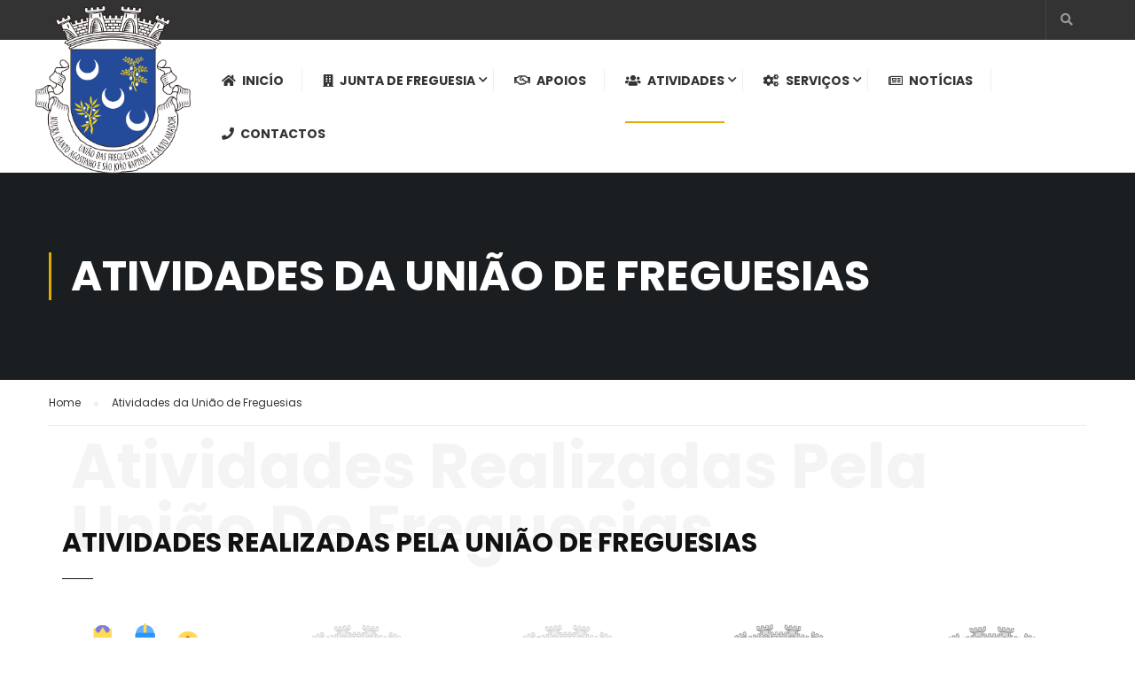

--- FILE ---
content_type: text/html; charset=UTF-8
request_url: https://ufmsa.pt/atividades-da-uniao-de-freguesias/
body_size: 21876
content:
<!DOCTYPE html>
<html itemscope itemtype="http://schema.org/WebPage" lang="pt-PT" prefix="og: http://ogp.me/ns# fb: http://ogp.me/ns/fb#">
<head>
    <meta charset="UTF-8">
    <meta name="viewport" content="width=device-width, initial-scale=1">
    <link rel="profile" href="https://gmpg.org/xfn/11">
    <link rel="pingback" href="https://ufmsa.pt/xmlrpc.php">
	<title>Atividades da União de Freguesias &#8211; UFMSA</title>
<meta name='robots' content='max-image-preview:large' />
<link rel="alternate" type="application/rss+xml" title="UFMSA &raquo; Feed" href="https://ufmsa.pt/feed/" />
<link rel="alternate" type="application/rss+xml" title="UFMSA &raquo; Feed de comentários" href="https://ufmsa.pt/comments/feed/" />
<link rel="alternate" type="text/calendar" title="UFMSA &raquo; Feed iCal" href="https://ufmsa.pt/events/?ical=1" />
		<script type="text/javascript">var ajaxurl = 'https://ufmsa.pt/wp-admin/admin-ajax.php';</script>
		<link rel='stylesheet' id='sgr-css' href='https://ufmsa.pt/wp-content/plugins/simple-google-recaptcha/sgr.css?ver=1685115415' type='text/css' media='all' />
<link rel='stylesheet' id='bdp-widget-fontawesome-stylesheets-css' href='https://ufmsa.pt/wp-content/plugins/blog-designer-pro/public/css/font-awesome.min.css?ver=4.5' type='text/css' media='all' />
<link rel='stylesheet' id='bdp-recent-widget-fontawesome-stylesheets-css' href='https://ufmsa.pt/wp-content/plugins/blog-designer-pro/public/css/font-awesome.min.css?ver=1.0' type='text/css' media='all' />
<link rel='stylesheet' id='bdt-uikit-css' href='https://ufmsa.pt/wp-content/plugins/bdthemes-element-pack/assets/css/bdt-uikit.css?ver=3.7.2' type='text/css' media='all' />
<link rel='stylesheet' id='element-pack-site-css' href='https://ufmsa.pt/wp-content/plugins/bdthemes-element-pack/assets/css/element-pack-site.css?ver=5.11.1' type='text/css' media='all' />
<link rel='stylesheet' id='wp-block-library-css' href='https://ufmsa.pt/wp-includes/css/dist/block-library/style.min.css?ver=6.2.8' type='text/css' media='all' />
<style id='wp-block-library-theme-inline-css' type='text/css'>
.wp-block-audio figcaption{color:#555;font-size:13px;text-align:center}.is-dark-theme .wp-block-audio figcaption{color:hsla(0,0%,100%,.65)}.wp-block-audio{margin:0 0 1em}.wp-block-code{border:1px solid #ccc;border-radius:4px;font-family:Menlo,Consolas,monaco,monospace;padding:.8em 1em}.wp-block-embed figcaption{color:#555;font-size:13px;text-align:center}.is-dark-theme .wp-block-embed figcaption{color:hsla(0,0%,100%,.65)}.wp-block-embed{margin:0 0 1em}.blocks-gallery-caption{color:#555;font-size:13px;text-align:center}.is-dark-theme .blocks-gallery-caption{color:hsla(0,0%,100%,.65)}.wp-block-image figcaption{color:#555;font-size:13px;text-align:center}.is-dark-theme .wp-block-image figcaption{color:hsla(0,0%,100%,.65)}.wp-block-image{margin:0 0 1em}.wp-block-pullquote{border-bottom:4px solid;border-top:4px solid;color:currentColor;margin-bottom:1.75em}.wp-block-pullquote cite,.wp-block-pullquote footer,.wp-block-pullquote__citation{color:currentColor;font-size:.8125em;font-style:normal;text-transform:uppercase}.wp-block-quote{border-left:.25em solid;margin:0 0 1.75em;padding-left:1em}.wp-block-quote cite,.wp-block-quote footer{color:currentColor;font-size:.8125em;font-style:normal;position:relative}.wp-block-quote.has-text-align-right{border-left:none;border-right:.25em solid;padding-left:0;padding-right:1em}.wp-block-quote.has-text-align-center{border:none;padding-left:0}.wp-block-quote.is-large,.wp-block-quote.is-style-large,.wp-block-quote.is-style-plain{border:none}.wp-block-search .wp-block-search__label{font-weight:700}.wp-block-search__button{border:1px solid #ccc;padding:.375em .625em}:where(.wp-block-group.has-background){padding:1.25em 2.375em}.wp-block-separator.has-css-opacity{opacity:.4}.wp-block-separator{border:none;border-bottom:2px solid;margin-left:auto;margin-right:auto}.wp-block-separator.has-alpha-channel-opacity{opacity:1}.wp-block-separator:not(.is-style-wide):not(.is-style-dots){width:100px}.wp-block-separator.has-background:not(.is-style-dots){border-bottom:none;height:1px}.wp-block-separator.has-background:not(.is-style-wide):not(.is-style-dots){height:2px}.wp-block-table{margin:0 0 1em}.wp-block-table td,.wp-block-table th{word-break:normal}.wp-block-table figcaption{color:#555;font-size:13px;text-align:center}.is-dark-theme .wp-block-table figcaption{color:hsla(0,0%,100%,.65)}.wp-block-video figcaption{color:#555;font-size:13px;text-align:center}.is-dark-theme .wp-block-video figcaption{color:hsla(0,0%,100%,.65)}.wp-block-video{margin:0 0 1em}.wp-block-template-part.has-background{margin-bottom:0;margin-top:0;padding:1.25em 2.375em}
</style>
<style id='bp-login-form-style-inline-css' type='text/css'>
.widget_bp_core_login_widget .bp-login-widget-user-avatar{float:left}.widget_bp_core_login_widget .bp-login-widget-user-links{margin-left:70px}#bp-login-widget-form label{display:block;font-weight:600;margin:15px 0 5px;width:auto}#bp-login-widget-form input[type=password],#bp-login-widget-form input[type=text]{background-color:#fafafa;border:1px solid #d6d6d6;border-radius:0;font:inherit;font-size:100%;padding:.5em;width:100%}#bp-login-widget-form .bp-login-widget-register-link,#bp-login-widget-form .login-submit{display:inline;width:-moz-fit-content;width:fit-content}#bp-login-widget-form .bp-login-widget-register-link{margin-left:1em}#bp-login-widget-form .bp-login-widget-register-link a{filter:invert(1)}#bp-login-widget-form .bp-login-widget-pwd-link{font-size:80%}

</style>
<style id='bp-primary-nav-style-inline-css' type='text/css'>
.buddypress_object_nav .bp-navs{background:#0000;clear:both;overflow:hidden}.buddypress_object_nav .bp-navs ul{margin:0;padding:0}.buddypress_object_nav .bp-navs ul li{list-style:none;margin:0}.buddypress_object_nav .bp-navs ul li a,.buddypress_object_nav .bp-navs ul li span{border:0;display:block;padding:5px 10px;text-decoration:none}.buddypress_object_nav .bp-navs ul li .count{background:#eaeaea;border:1px solid #ccc;border-radius:50%;color:#555;display:inline-block;font-size:12px;margin-left:2px;padding:3px 6px;text-align:center;vertical-align:middle}.buddypress_object_nav .bp-navs ul li a .count:empty{display:none}.buddypress_object_nav .bp-navs ul li.last select{max-width:185px}.buddypress_object_nav .bp-navs ul li.current a,.buddypress_object_nav .bp-navs ul li.selected a{color:#333;opacity:1}.buddypress_object_nav .bp-navs ul li.current a .count,.buddypress_object_nav .bp-navs ul li.selected a .count{background-color:#fff}.buddypress_object_nav .bp-navs ul li.dynamic a .count,.buddypress_object_nav .bp-navs ul li.dynamic.current a .count,.buddypress_object_nav .bp-navs ul li.dynamic.selected a .count{background-color:#5087e5;border:0;color:#fafafa}.buddypress_object_nav .bp-navs ul li.dynamic a:hover .count{background-color:#5087e5;border:0;color:#fff}.buddypress_object_nav .main-navs.dir-navs{margin-bottom:20px}.buddypress_object_nav .bp-navs.group-create-links ul li.current a{text-align:center}.buddypress_object_nav .bp-navs.group-create-links ul li:not(.current),.buddypress_object_nav .bp-navs.group-create-links ul li:not(.current) a{color:#767676}.buddypress_object_nav .bp-navs.group-create-links ul li:not(.current) a:focus,.buddypress_object_nav .bp-navs.group-create-links ul li:not(.current) a:hover{background:none;color:#555}.buddypress_object_nav .bp-navs.group-create-links ul li:not(.current) a[disabled]:focus,.buddypress_object_nav .bp-navs.group-create-links ul li:not(.current) a[disabled]:hover{color:#767676}

</style>
<style id='bp-member-style-inline-css' type='text/css'>
[data-type="bp/member"] input.components-placeholder__input{border:1px solid #757575;border-radius:2px;flex:1 1 auto;padding:6px 8px}.bp-block-member{position:relative}.bp-block-member .member-content{display:flex}.bp-block-member .user-nicename{display:block}.bp-block-member .user-nicename a{border:none;color:currentColor;text-decoration:none}.bp-block-member .bp-profile-button{width:100%}.bp-block-member .bp-profile-button a.button{bottom:10px;display:inline-block;margin:18px 0 0;position:absolute;right:0}.bp-block-member.has-cover .item-header-avatar,.bp-block-member.has-cover .member-content,.bp-block-member.has-cover .member-description{z-index:2}.bp-block-member.has-cover .member-content,.bp-block-member.has-cover .member-description{padding-top:75px}.bp-block-member.has-cover .bp-member-cover-image{background-color:#c5c5c5;background-position:top;background-repeat:no-repeat;background-size:cover;border:0;display:block;height:150px;left:0;margin:0;padding:0;position:absolute;top:0;width:100%;z-index:1}.bp-block-member img.avatar{height:auto;width:auto}.bp-block-member.avatar-none .item-header-avatar{display:none}.bp-block-member.avatar-none.has-cover{min-height:200px}.bp-block-member.avatar-full{min-height:150px}.bp-block-member.avatar-full .item-header-avatar{width:180px}.bp-block-member.avatar-thumb .member-content{align-items:center;min-height:50px}.bp-block-member.avatar-thumb .item-header-avatar{width:70px}.bp-block-member.avatar-full.has-cover{min-height:300px}.bp-block-member.avatar-full.has-cover .item-header-avatar{width:200px}.bp-block-member.avatar-full.has-cover img.avatar{background:#fffc;border:2px solid #fff;margin-left:20px}.bp-block-member.avatar-thumb.has-cover .item-header-avatar{padding-top:75px}.entry .entry-content .bp-block-member .user-nicename a{border:none;color:currentColor;text-decoration:none}

</style>
<style id='bp-members-style-inline-css' type='text/css'>
[data-type="bp/members"] .components-placeholder.is-appender{min-height:0}[data-type="bp/members"] .components-placeholder.is-appender .components-placeholder__label:empty{display:none}[data-type="bp/members"] .components-placeholder input.components-placeholder__input{border:1px solid #757575;border-radius:2px;flex:1 1 auto;padding:6px 8px}[data-type="bp/members"].avatar-none .member-description{width:calc(100% - 44px)}[data-type="bp/members"].avatar-full .member-description{width:calc(100% - 224px)}[data-type="bp/members"].avatar-thumb .member-description{width:calc(100% - 114px)}[data-type="bp/members"] .member-content{position:relative}[data-type="bp/members"] .member-content .is-right{position:absolute;right:2px;top:2px}[data-type="bp/members"] .columns-2 .member-content .member-description,[data-type="bp/members"] .columns-3 .member-content .member-description,[data-type="bp/members"] .columns-4 .member-content .member-description{padding-left:44px;width:calc(100% - 44px)}[data-type="bp/members"] .columns-3 .is-right{right:-10px}[data-type="bp/members"] .columns-4 .is-right{right:-50px}.bp-block-members.is-grid{display:flex;flex-wrap:wrap;padding:0}.bp-block-members.is-grid .member-content{margin:0 1.25em 1.25em 0;width:100%}@media(min-width:600px){.bp-block-members.columns-2 .member-content{width:calc(50% - .625em)}.bp-block-members.columns-2 .member-content:nth-child(2n){margin-right:0}.bp-block-members.columns-3 .member-content{width:calc(33.33333% - .83333em)}.bp-block-members.columns-3 .member-content:nth-child(3n){margin-right:0}.bp-block-members.columns-4 .member-content{width:calc(25% - .9375em)}.bp-block-members.columns-4 .member-content:nth-child(4n){margin-right:0}}.bp-block-members .member-content{display:flex;flex-direction:column;padding-bottom:1em;text-align:center}.bp-block-members .member-content .item-header-avatar,.bp-block-members .member-content .member-description{width:100%}.bp-block-members .member-content .item-header-avatar{margin:0 auto}.bp-block-members .member-content .item-header-avatar img.avatar{display:inline-block}@media(min-width:600px){.bp-block-members .member-content{flex-direction:row;text-align:left}.bp-block-members .member-content .item-header-avatar,.bp-block-members .member-content .member-description{width:auto}.bp-block-members .member-content .item-header-avatar{margin:0}}.bp-block-members .member-content .user-nicename{display:block}.bp-block-members .member-content .user-nicename a{border:none;color:currentColor;text-decoration:none}.bp-block-members .member-content time{color:#767676;display:block;font-size:80%}.bp-block-members.avatar-none .item-header-avatar{display:none}.bp-block-members.avatar-full{min-height:190px}.bp-block-members.avatar-full .item-header-avatar{width:180px}.bp-block-members.avatar-thumb .member-content{min-height:80px}.bp-block-members.avatar-thumb .item-header-avatar{width:70px}.bp-block-members.columns-2 .member-content,.bp-block-members.columns-3 .member-content,.bp-block-members.columns-4 .member-content{display:block;text-align:center}.bp-block-members.columns-2 .member-content .item-header-avatar,.bp-block-members.columns-3 .member-content .item-header-avatar,.bp-block-members.columns-4 .member-content .item-header-avatar{margin:0 auto}.bp-block-members img.avatar{height:auto;max-width:-moz-fit-content;max-width:fit-content;width:auto}.bp-block-members .member-content.has-activity{align-items:center}.bp-block-members .member-content.has-activity .item-header-avatar{padding-right:1em}.bp-block-members .member-content.has-activity .wp-block-quote{margin-bottom:0;text-align:left}.bp-block-members .member-content.has-activity .wp-block-quote cite a,.entry .entry-content .bp-block-members .user-nicename a{border:none;color:currentColor;text-decoration:none}

</style>
<style id='bp-dynamic-members-style-inline-css' type='text/css'>
.bp-dynamic-block-container .item-options{font-size:.5em;margin:0 0 1em;padding:1em 0}.bp-dynamic-block-container .item-options a.selected{font-weight:600}.bp-dynamic-block-container ul.item-list{list-style:none;margin:1em 0;padding-left:0}.bp-dynamic-block-container ul.item-list li{margin-bottom:1em}.bp-dynamic-block-container ul.item-list li:after,.bp-dynamic-block-container ul.item-list li:before{content:" ";display:table}.bp-dynamic-block-container ul.item-list li:after{clear:both}.bp-dynamic-block-container ul.item-list li .item-avatar{float:left;width:60px}.bp-dynamic-block-container ul.item-list li .item{margin-left:70px}

</style>
<style id='bp-online-members-style-inline-css' type='text/css'>
.widget_bp_core_whos_online_widget .avatar-block,[data-type="bp/online-members"] .avatar-block{display:flex;flex-flow:row wrap}.widget_bp_core_whos_online_widget .avatar-block img,[data-type="bp/online-members"] .avatar-block img{margin:.5em}

</style>
<style id='bp-active-members-style-inline-css' type='text/css'>
.widget_bp_core_recently_active_widget .avatar-block,[data-type="bp/active-members"] .avatar-block{display:flex;flex-flow:row wrap}.widget_bp_core_recently_active_widget .avatar-block img,[data-type="bp/active-members"] .avatar-block img{margin:.5em}

</style>
<style id='bp-latest-activities-style-inline-css' type='text/css'>
.bp-latest-activities .components-flex.components-select-control select[multiple]{height:auto;padding:0 8px}.bp-latest-activities .components-flex.components-select-control select[multiple]+.components-input-control__suffix svg{display:none}.bp-latest-activities-block a,.entry .entry-content .bp-latest-activities-block a{border:none;text-decoration:none}.bp-latest-activities-block .activity-list.item-list blockquote{border:none;padding:0}.bp-latest-activities-block .activity-list.item-list blockquote .activity-item:not(.mini){box-shadow:1px 0 4px #00000026;padding:0 1em;position:relative}.bp-latest-activities-block .activity-list.item-list blockquote .activity-item:not(.mini):after,.bp-latest-activities-block .activity-list.item-list blockquote .activity-item:not(.mini):before{border-color:#0000;border-style:solid;content:"";display:block;height:0;left:15px;position:absolute;width:0}.bp-latest-activities-block .activity-list.item-list blockquote .activity-item:not(.mini):before{border-top-color:#00000026;border-width:9px;bottom:-18px;left:14px}.bp-latest-activities-block .activity-list.item-list blockquote .activity-item:not(.mini):after{border-top-color:#fff;border-width:8px;bottom:-16px}.bp-latest-activities-block .activity-list.item-list blockquote .activity-item.mini .avatar{display:inline-block;height:20px;margin-right:2px;vertical-align:middle;width:20px}.bp-latest-activities-block .activity-list.item-list footer{align-items:center;display:flex}.bp-latest-activities-block .activity-list.item-list footer img.avatar{border:none;display:inline-block;margin-right:.5em}.bp-latest-activities-block .activity-list.item-list footer .activity-time-since{font-size:90%}.bp-latest-activities-block .widget-error{border-left:4px solid #0b80a4;box-shadow:1px 0 4px #00000026}.bp-latest-activities-block .widget-error p{padding:0 1em}

</style>
<link rel='stylesheet' id='classic-theme-styles-css' href='https://ufmsa.pt/wp-includes/css/classic-themes.min.css?ver=6.2.8' type='text/css' media='all' />
<style id='global-styles-inline-css' type='text/css'>
body{--wp--preset--color--black: #000000;--wp--preset--color--cyan-bluish-gray: #abb8c3;--wp--preset--color--white: #ffffff;--wp--preset--color--pale-pink: #f78da7;--wp--preset--color--vivid-red: #cf2e2e;--wp--preset--color--luminous-vivid-orange: #ff6900;--wp--preset--color--luminous-vivid-amber: #fcb900;--wp--preset--color--light-green-cyan: #7bdcb5;--wp--preset--color--vivid-green-cyan: #00d084;--wp--preset--color--pale-cyan-blue: #8ed1fc;--wp--preset--color--vivid-cyan-blue: #0693e3;--wp--preset--color--vivid-purple: #9b51e0;--wp--preset--color--primary: #dfab01;--wp--preset--color--title: #333;--wp--preset--color--sub-title: #999;--wp--preset--color--border-input: #ddd;--wp--preset--gradient--vivid-cyan-blue-to-vivid-purple: linear-gradient(135deg,rgba(6,147,227,1) 0%,rgb(155,81,224) 100%);--wp--preset--gradient--light-green-cyan-to-vivid-green-cyan: linear-gradient(135deg,rgb(122,220,180) 0%,rgb(0,208,130) 100%);--wp--preset--gradient--luminous-vivid-amber-to-luminous-vivid-orange: linear-gradient(135deg,rgba(252,185,0,1) 0%,rgba(255,105,0,1) 100%);--wp--preset--gradient--luminous-vivid-orange-to-vivid-red: linear-gradient(135deg,rgba(255,105,0,1) 0%,rgb(207,46,46) 100%);--wp--preset--gradient--very-light-gray-to-cyan-bluish-gray: linear-gradient(135deg,rgb(238,238,238) 0%,rgb(169,184,195) 100%);--wp--preset--gradient--cool-to-warm-spectrum: linear-gradient(135deg,rgb(74,234,220) 0%,rgb(151,120,209) 20%,rgb(207,42,186) 40%,rgb(238,44,130) 60%,rgb(251,105,98) 80%,rgb(254,248,76) 100%);--wp--preset--gradient--blush-light-purple: linear-gradient(135deg,rgb(255,206,236) 0%,rgb(152,150,240) 100%);--wp--preset--gradient--blush-bordeaux: linear-gradient(135deg,rgb(254,205,165) 0%,rgb(254,45,45) 50%,rgb(107,0,62) 100%);--wp--preset--gradient--luminous-dusk: linear-gradient(135deg,rgb(255,203,112) 0%,rgb(199,81,192) 50%,rgb(65,88,208) 100%);--wp--preset--gradient--pale-ocean: linear-gradient(135deg,rgb(255,245,203) 0%,rgb(182,227,212) 50%,rgb(51,167,181) 100%);--wp--preset--gradient--electric-grass: linear-gradient(135deg,rgb(202,248,128) 0%,rgb(113,206,126) 100%);--wp--preset--gradient--midnight: linear-gradient(135deg,rgb(2,3,129) 0%,rgb(40,116,252) 100%);--wp--preset--duotone--dark-grayscale: url('#wp-duotone-dark-grayscale');--wp--preset--duotone--grayscale: url('#wp-duotone-grayscale');--wp--preset--duotone--purple-yellow: url('#wp-duotone-purple-yellow');--wp--preset--duotone--blue-red: url('#wp-duotone-blue-red');--wp--preset--duotone--midnight: url('#wp-duotone-midnight');--wp--preset--duotone--magenta-yellow: url('#wp-duotone-magenta-yellow');--wp--preset--duotone--purple-green: url('#wp-duotone-purple-green');--wp--preset--duotone--blue-orange: url('#wp-duotone-blue-orange');--wp--preset--font-size--small: 13px;--wp--preset--font-size--medium: 20px;--wp--preset--font-size--large: 28px;--wp--preset--font-size--x-large: 42px;--wp--preset--font-size--normal: 15px;--wp--preset--font-size--huge: 36px;--wp--preset--spacing--20: 0.44rem;--wp--preset--spacing--30: 0.67rem;--wp--preset--spacing--40: 1rem;--wp--preset--spacing--50: 1.5rem;--wp--preset--spacing--60: 2.25rem;--wp--preset--spacing--70: 3.38rem;--wp--preset--spacing--80: 5.06rem;--wp--preset--shadow--natural: 6px 6px 9px rgba(0, 0, 0, 0.2);--wp--preset--shadow--deep: 12px 12px 50px rgba(0, 0, 0, 0.4);--wp--preset--shadow--sharp: 6px 6px 0px rgba(0, 0, 0, 0.2);--wp--preset--shadow--outlined: 6px 6px 0px -3px rgba(255, 255, 255, 1), 6px 6px rgba(0, 0, 0, 1);--wp--preset--shadow--crisp: 6px 6px 0px rgba(0, 0, 0, 1);}:where(.is-layout-flex){gap: 0.5em;}body .is-layout-flow > .alignleft{float: left;margin-inline-start: 0;margin-inline-end: 2em;}body .is-layout-flow > .alignright{float: right;margin-inline-start: 2em;margin-inline-end: 0;}body .is-layout-flow > .aligncenter{margin-left: auto !important;margin-right: auto !important;}body .is-layout-constrained > .alignleft{float: left;margin-inline-start: 0;margin-inline-end: 2em;}body .is-layout-constrained > .alignright{float: right;margin-inline-start: 2em;margin-inline-end: 0;}body .is-layout-constrained > .aligncenter{margin-left: auto !important;margin-right: auto !important;}body .is-layout-constrained > :where(:not(.alignleft):not(.alignright):not(.alignfull)){max-width: var(--wp--style--global--content-size);margin-left: auto !important;margin-right: auto !important;}body .is-layout-constrained > .alignwide{max-width: var(--wp--style--global--wide-size);}body .is-layout-flex{display: flex;}body .is-layout-flex{flex-wrap: wrap;align-items: center;}body .is-layout-flex > *{margin: 0;}:where(.wp-block-columns.is-layout-flex){gap: 2em;}.has-black-color{color: var(--wp--preset--color--black) !important;}.has-cyan-bluish-gray-color{color: var(--wp--preset--color--cyan-bluish-gray) !important;}.has-white-color{color: var(--wp--preset--color--white) !important;}.has-pale-pink-color{color: var(--wp--preset--color--pale-pink) !important;}.has-vivid-red-color{color: var(--wp--preset--color--vivid-red) !important;}.has-luminous-vivid-orange-color{color: var(--wp--preset--color--luminous-vivid-orange) !important;}.has-luminous-vivid-amber-color{color: var(--wp--preset--color--luminous-vivid-amber) !important;}.has-light-green-cyan-color{color: var(--wp--preset--color--light-green-cyan) !important;}.has-vivid-green-cyan-color{color: var(--wp--preset--color--vivid-green-cyan) !important;}.has-pale-cyan-blue-color{color: var(--wp--preset--color--pale-cyan-blue) !important;}.has-vivid-cyan-blue-color{color: var(--wp--preset--color--vivid-cyan-blue) !important;}.has-vivid-purple-color{color: var(--wp--preset--color--vivid-purple) !important;}.has-black-background-color{background-color: var(--wp--preset--color--black) !important;}.has-cyan-bluish-gray-background-color{background-color: var(--wp--preset--color--cyan-bluish-gray) !important;}.has-white-background-color{background-color: var(--wp--preset--color--white) !important;}.has-pale-pink-background-color{background-color: var(--wp--preset--color--pale-pink) !important;}.has-vivid-red-background-color{background-color: var(--wp--preset--color--vivid-red) !important;}.has-luminous-vivid-orange-background-color{background-color: var(--wp--preset--color--luminous-vivid-orange) !important;}.has-luminous-vivid-amber-background-color{background-color: var(--wp--preset--color--luminous-vivid-amber) !important;}.has-light-green-cyan-background-color{background-color: var(--wp--preset--color--light-green-cyan) !important;}.has-vivid-green-cyan-background-color{background-color: var(--wp--preset--color--vivid-green-cyan) !important;}.has-pale-cyan-blue-background-color{background-color: var(--wp--preset--color--pale-cyan-blue) !important;}.has-vivid-cyan-blue-background-color{background-color: var(--wp--preset--color--vivid-cyan-blue) !important;}.has-vivid-purple-background-color{background-color: var(--wp--preset--color--vivid-purple) !important;}.has-black-border-color{border-color: var(--wp--preset--color--black) !important;}.has-cyan-bluish-gray-border-color{border-color: var(--wp--preset--color--cyan-bluish-gray) !important;}.has-white-border-color{border-color: var(--wp--preset--color--white) !important;}.has-pale-pink-border-color{border-color: var(--wp--preset--color--pale-pink) !important;}.has-vivid-red-border-color{border-color: var(--wp--preset--color--vivid-red) !important;}.has-luminous-vivid-orange-border-color{border-color: var(--wp--preset--color--luminous-vivid-orange) !important;}.has-luminous-vivid-amber-border-color{border-color: var(--wp--preset--color--luminous-vivid-amber) !important;}.has-light-green-cyan-border-color{border-color: var(--wp--preset--color--light-green-cyan) !important;}.has-vivid-green-cyan-border-color{border-color: var(--wp--preset--color--vivid-green-cyan) !important;}.has-pale-cyan-blue-border-color{border-color: var(--wp--preset--color--pale-cyan-blue) !important;}.has-vivid-cyan-blue-border-color{border-color: var(--wp--preset--color--vivid-cyan-blue) !important;}.has-vivid-purple-border-color{border-color: var(--wp--preset--color--vivid-purple) !important;}.has-vivid-cyan-blue-to-vivid-purple-gradient-background{background: var(--wp--preset--gradient--vivid-cyan-blue-to-vivid-purple) !important;}.has-light-green-cyan-to-vivid-green-cyan-gradient-background{background: var(--wp--preset--gradient--light-green-cyan-to-vivid-green-cyan) !important;}.has-luminous-vivid-amber-to-luminous-vivid-orange-gradient-background{background: var(--wp--preset--gradient--luminous-vivid-amber-to-luminous-vivid-orange) !important;}.has-luminous-vivid-orange-to-vivid-red-gradient-background{background: var(--wp--preset--gradient--luminous-vivid-orange-to-vivid-red) !important;}.has-very-light-gray-to-cyan-bluish-gray-gradient-background{background: var(--wp--preset--gradient--very-light-gray-to-cyan-bluish-gray) !important;}.has-cool-to-warm-spectrum-gradient-background{background: var(--wp--preset--gradient--cool-to-warm-spectrum) !important;}.has-blush-light-purple-gradient-background{background: var(--wp--preset--gradient--blush-light-purple) !important;}.has-blush-bordeaux-gradient-background{background: var(--wp--preset--gradient--blush-bordeaux) !important;}.has-luminous-dusk-gradient-background{background: var(--wp--preset--gradient--luminous-dusk) !important;}.has-pale-ocean-gradient-background{background: var(--wp--preset--gradient--pale-ocean) !important;}.has-electric-grass-gradient-background{background: var(--wp--preset--gradient--electric-grass) !important;}.has-midnight-gradient-background{background: var(--wp--preset--gradient--midnight) !important;}.has-small-font-size{font-size: var(--wp--preset--font-size--small) !important;}.has-medium-font-size{font-size: var(--wp--preset--font-size--medium) !important;}.has-large-font-size{font-size: var(--wp--preset--font-size--large) !important;}.has-x-large-font-size{font-size: var(--wp--preset--font-size--x-large) !important;}
.wp-block-navigation a:where(:not(.wp-element-button)){color: inherit;}
:where(.wp-block-columns.is-layout-flex){gap: 2em;}
.wp-block-pullquote{font-size: 1.5em;line-height: 1.6;}
</style>
<link rel='stylesheet' id='contact-form-7-css' href='https://ufmsa.pt/wp-content/plugins/contact-form-7/includes/css/styles.css?ver=5.8.2' type='text/css' media='all' />
<link rel='stylesheet' id='rs-plugin-settings-css' href='https://ufmsa.pt/wp-content/plugins/revslider/public/assets/css/rs6.css?ver=6.2.23' type='text/css' media='all' />
<style id='rs-plugin-settings-inline-css' type='text/css'>
#rs-demo-id {}
</style>
<link rel='stylesheet' id='dashicons-css' href='https://ufmsa.pt/wp-includes/css/dashicons.min.css?ver=6.2.8' type='text/css' media='all' />
<link rel='stylesheet' id='wpfd-modal-css' href='https://ufmsa.pt/wp-content/plugins/wp-file-download/app/admin/assets/css/leanmodal.css?ver=6.2.8' type='text/css' media='all' />
<link rel='stylesheet' id='wpfd-viewer-css' href='https://ufmsa.pt/wp-content/plugins/wp-file-download/app/site/assets/css/viewer.css?ver=5.3.0' type='text/css' media='all' />
<link rel='stylesheet' id='mc4wp-form-basic-css' href='https://ufmsa.pt/wp-content/plugins/mailchimp-for-wp/assets/css/form-basic.css?ver=4.10.8' type='text/css' media='all' />
<link rel='stylesheet' id='dflip-style-css' href='https://ufmsa.pt/wp-content/plugins/3d-flipbook-dflip-lite/assets/css/dflip.min.css?ver=2.4.20' type='text/css' media='all' />
<link rel='stylesheet' id='elementor-icons-css' href='https://ufmsa.pt/wp-content/plugins/elementor/assets/lib/eicons/css/elementor-icons.min.css?ver=5.14.0' type='text/css' media='all' />
<link rel='stylesheet' id='elementor-frontend-legacy-css' href='https://ufmsa.pt/wp-content/plugins/elementor/assets/css/frontend-legacy.min.css?ver=3.5.6' type='text/css' media='all' />
<link rel='stylesheet' id='elementor-frontend-css' href='https://ufmsa.pt/wp-content/plugins/elementor/assets/css/frontend.min.css?ver=3.5.6' type='text/css' media='all' />
<link rel='stylesheet' id='elementor-post-9005-css' href='https://ufmsa.pt/wp-content/uploads/elementor/css/post-9005.css?ver=1637920121' type='text/css' media='all' />
<link rel='stylesheet' id='elementor-pro-css' href='https://ufmsa.pt/wp-content/plugins/elementor-pro/assets/css/frontend.min.css?ver=3.4.1' type='text/css' media='all' />
<link rel='stylesheet' id='elementor-global-css' href='https://ufmsa.pt/wp-content/uploads/elementor/css/global.css?ver=1637920123' type='text/css' media='all' />
<link rel='stylesheet' id='elementor-post-10280-css' href='https://ufmsa.pt/wp-content/uploads/elementor/css/post-10280.css?ver=1754171406' type='text/css' media='all' />
<link rel='stylesheet' id='wpfd-elementor-widget-style-css' href='https://ufmsa.pt/wp-content/plugins/wp-file-download/app/includes/elementor/assets/css/elementor.widgets.css?ver=5.3.0' type='text/css' media='all' />
<link rel='stylesheet' id='wpfd-elementor-widget-dark-style-css' href='https://ufmsa.pt/wp-content/plugins/wp-file-download/app/includes/elementor/assets/css/elementor.dark.css?ver=3.5.6' type='text/css' media='(prefers-color-scheme: dark)' />
<link rel='stylesheet' id='wpfd-elementor-widget-light-style-css' href='https://ufmsa.pt/wp-content/plugins/wp-file-download/app/includes/elementor/assets/css/elementor.light.css?ver=3.5.6' type='text/css' media='(prefers-color-scheme: light)' />
<link rel='stylesheet' id='the-grid-css' href='https://ufmsa.pt/wp-content/plugins/the-grid/frontend/assets/css/the-grid.min.css?ver=2.7.9.1' type='text/css' media='all' />
<style id='the-grid-inline-css' type='text/css'>
.tolb-holder{background:rgba(0,0,0,0.8)}.tolb-holder .tolb-close,.tolb-holder .tolb-title,.tolb-holder .tolb-counter,.tolb-holder .tolb-next i,.tolb-holder .tolb-prev i{color:#ffffff}.tolb-holder .tolb-load{border-color:rgba(255,255,255,0.2);border-left:3px solid #ffffff}
.to-heart-icon,.to-heart-icon svg,.to-post-like,.to-post-like .to-like-count{position:relative;display:inline-block}.to-post-like{width:auto;cursor:pointer;font-weight:400}.to-heart-icon{float:left;margin:0 4px 0 0}.to-heart-icon svg{overflow:visible;width:15px;height:14px}.to-heart-icon g{-webkit-transform:scale(1);transform:scale(1)}.to-heart-icon path{-webkit-transform:scale(1);transform:scale(1);transition:fill .4s ease,stroke .4s ease}.no-liked .to-heart-icon path{fill:#999;stroke:#999}.empty-heart .to-heart-icon path{fill:transparent!important;stroke:#999}.liked .to-heart-icon path,.to-heart-icon svg:hover path{fill:#ff6863!important;stroke:#ff6863!important}@keyframes heartBeat{0%{transform:scale(1)}20%{transform:scale(.8)}30%{transform:scale(.95)}45%{transform:scale(.75)}50%{transform:scale(.85)}100%{transform:scale(.9)}}@-webkit-keyframes heartBeat{0%,100%,50%{-webkit-transform:scale(1)}20%{-webkit-transform:scale(.8)}30%{-webkit-transform:scale(.95)}45%{-webkit-transform:scale(.75)}}.heart-pulse g{-webkit-animation-name:heartBeat;animation-name:heartBeat;-webkit-animation-duration:1s;animation-duration:1s;-webkit-animation-iteration-count:infinite;animation-iteration-count:infinite;-webkit-transform-origin:50% 50%;transform-origin:50% 50%}.to-post-like a{color:inherit!important;fill:inherit!important;stroke:inherit!important}
</style>
<link rel='stylesheet' id='eael-general-css' href='https://ufmsa.pt/wp-content/plugins/essential-addons-for-elementor-lite/assets/front-end/css/view/general.min.css?ver=5.8.1' type='text/css' media='all' />
<link rel='stylesheet' id='font-awesome-css' href='https://ufmsa.pt/wp-content/themes/eduma/assets/css/all.min.css?ver=4.4.8' type='text/css' media='all' />
<link rel='stylesheet' id='font-v4-shims-css' href='https://ufmsa.pt/wp-content/themes/eduma/assets/css/v4-shims.min.css?ver=4.4.8' type='text/css' media='all' />
<link rel='stylesheet' id='ionicons-css' href='https://ufmsa.pt/wp-content/themes/eduma/assets/css/ionicons.min.css?ver=6.2.8' type='text/css' media='all' />
<link rel='stylesheet' id='font-pe-icon-7-css' href='https://ufmsa.pt/wp-content/themes/eduma/assets/css/font-pe-icon-7.css?ver=6.2.8' type='text/css' media='all' />
<link rel='stylesheet' id='flaticon-css' href='https://ufmsa.pt/wp-content/themes/eduma/assets/css/flaticon.css?ver=6.2.8' type='text/css' media='all' />
<link rel='stylesheet' id='thim-linearicons-font-css' href='https://ufmsa.pt/wp-content/themes/eduma/assets/css/linearicons.css?ver=6.2.8' type='text/css' media='all' />
<link rel='stylesheet' id='line-awesome-css' href='https://ufmsa.pt/wp-content/themes/eduma/assets/css/line-awesome.min.css?ver=4.4.8' type='text/css' media='all' />
<link rel='stylesheet' id='thim-custom-el-css' href='https://ufmsa.pt/wp-content/themes/eduma/assets/css/custom-el.css?ver=4.4.8' type='text/css' media='all' />
<link rel='stylesheet' id='thim-style-css' href='https://ufmsa.pt/wp-content/themes/eduma/style.css?ver=4.4.8' type='text/css' media='all' />
<style id='thim-style-inline-css' type='text/css'>
:root{ --thim-body-primary-color: #dfab01;--thim-body-secondary-color:#eed42b;--thim-button-text-color:#ffffff;--thim-button-hover-color:#8224e3;--thim-footer-font-title-font-size:14px;--thim-footer-font-title-line-height:40px;--thim-footer-font-title-text-transform:uppercase;--thim-footer-font-title-font-weight:700;--thim-footer-font-size:;--thim-main-menu-font-weight:600;} 
</style>
<link rel='stylesheet' id='thim-style-options-css' href='https://ufmsa.pt/wp-content/uploads/tc_stylesheets/eduma.1739352694.css?ver=6.2.8' type='text/css' media='all' />
<link rel='stylesheet' id='google-fonts-1-css' href='https://fonts.googleapis.com/css?family=Roboto%3A100%2C100italic%2C200%2C200italic%2C300%2C300italic%2C400%2C400italic%2C500%2C500italic%2C600%2C600italic%2C700%2C700italic%2C800%2C800italic%2C900%2C900italic%7CRoboto+Slab%3A100%2C100italic%2C200%2C200italic%2C300%2C300italic%2C400%2C400italic%2C500%2C500italic%2C600%2C600italic%2C700%2C700italic%2C800%2C800italic%2C900%2C900italic&#038;display=auto&#038;ver=6.2.8' type='text/css' media='all' />
<script type='text/javascript' src='https://ufmsa.pt/wp-includes/js/jquery/jquery.min.js?ver=3.6.4' id='jquery-core-js'></script>
<script type='text/javascript' src='https://ufmsa.pt/wp-includes/js/jquery/jquery-migrate.min.js?ver=3.4.0' id='jquery-migrate-js'></script>
<script type='text/javascript' src='https://ufmsa.pt/wp-content/plugins/blog-designer-pro/public/js/imagesloaded.pkgd.min.js?ver=1.0' id='bdp-imagesloaded-js'></script>
<script type='text/javascript' src='https://ufmsa.pt/wp-content/plugins/blog-designer-pro/public/js/isotope.pkgd.min.js?ver=1.0' id='bdp_isotope_script-js'></script>
<script type='text/javascript' id='sgr-js-extra'>
/* <![CDATA[ */
var sgr = {"sgr_site_key":"6Ld8hSMcAAAAAExqYw0M0oEAPSLrJr0q_WkTVfVe"};
/* ]]> */
</script>
<script type='text/javascript' src='https://ufmsa.pt/wp-content/plugins/simple-google-recaptcha/sgr.js?ver=1685115415' id='sgr-js'></script>
<script type='text/javascript' src='https://ufmsa.pt/wp-content/plugins/wp-file-download/app/includes/elementor/assets/js/jquery.elementor.widgets.js?ver=5.3.0' id='jquery-elementor-widgets-js'></script>
<script type='text/javascript' src='https://ufmsa.pt/wp-content/plugins/shortcode-for-current-date/dist/script.js?ver=6.2.8' id='shortcode-for-current-date-script-js'></script>
<script type='text/javascript' src='https://ufmsa.pt/wp-content/plugins/flowpaper-lite-pdf-flipbook/assets/lity/lity.min.js' id='lity-js-js'></script>
<script type='text/javascript' src='https://ufmsa.pt/wp-content/plugins/revslider/public/assets/js/rbtools.min.js?ver=6.2.23' id='tp-tools-js'></script>
<script type='text/javascript' src='https://ufmsa.pt/wp-content/plugins/revslider/public/assets/js/rs6.min.js?ver=6.2.23' id='revmin-js'></script>
<script type='text/javascript' src='https://ufmsa.pt/wp-content/plugins/wp-file-download/app/site/themes/wpfd-table/js/jquery.mediaTable.js?ver=6.2.8' id='wpfd-mediaTable-js'></script>
<script type='text/javascript' src='https://ufmsa.pt/wp-content/plugins/wp-file-download/app/admin/assets/js/jquery.leanModal.min.js?ver=6.2.8' id='wpfd-modal-js'></script>
<script type='text/javascript' id='wpfd-modal-init-js-extra'>
/* <![CDATA[ */
var wpfdmodalvars = {"adminurl":"https:\/\/ufmsa.pt\/wp-admin\/"};
/* ]]> */
</script>
<script type='text/javascript' src='https://ufmsa.pt/wp-content/plugins/wp-file-download/app/site/assets/js/leanmodal.init.js?ver=6.2.8' id='wpfd-modal-init-js'></script>
<script type='text/javascript' id='wpfd-elementor-js-extra'>
/* <![CDATA[ */
var wpfd_elemetor_vars = {"dir":"https:\/\/ufmsa.pt\/wp-content\/plugins\/wp-file-download\/"};
/* ]]> */
</script>
<script type='text/javascript' src='https://ufmsa.pt/wp-content/plugins/wp-file-download/app/includes/elementor/assets/js/jquery.elementor.js?ver=6.2.8' id='wpfd-elementor-js'></script>
<link rel="EditURI" type="application/rsd+xml" title="RSD" href="https://ufmsa.pt/xmlrpc.php?rsd" />
<link rel="wlwmanifest" type="application/wlwmanifest+xml" href="https://ufmsa.pt/wp-includes/wlwmanifest.xml" />
<meta name="generator" content="WordPress 6.2.8" />
<link rel="canonical" href="https://ufmsa.pt/atividades-da-uniao-de-freguesias/" />
<link rel='shortlink' href='https://ufmsa.pt/?p=10280' />
<style type='text/css'> .ae_data .elementor-editor-element-setting {
            display:none !important;
            }
            </style>
	<script type="text/javascript">var ajaxurl = 'https://ufmsa.pt/wp-admin/admin-ajax.php';</script>

<style type='text/css'>
				iframe.pvfw-pdf-viewer-frame{
					max-width: 100%;
					border: 0px;
				}</style><meta name="tec-api-version" content="v1"><meta name="tec-api-origin" content="https://ufmsa.pt"><link rel="alternate" href="https://ufmsa.pt/wp-json/tribe/events/v1/" />            <script type="text/javascript">
                function tc_insert_internal_css(css) {
                    var tc_style = document.createElement("style");
                    tc_style.type = "text/css";
                    tc_style.setAttribute('data-type', 'tc-internal-css');
                    var tc_style_content = document.createTextNode(css);
                    tc_style.appendChild(tc_style_content);
                    document.head.appendChild(tc_style);
                }
            </script>
			
<link rel="stylesheet" href="https://ufmsa.pt/wp-content/plugins/wassup/css/wassup-widget.css?ver=1.9.4.5" type="text/css" />
<script type="text/javascript">
//<![CDATA[
function wassup_get_screenres(){
	var screen_res = screen.width + " x " + screen.height;
	if(screen_res==" x ") screen_res=window.screen.width+" x "+window.screen.height;
	if(screen_res==" x ") screen_res=screen.availWidth+" x "+screen.availHeight;
	if (screen_res!=" x "){document.cookie = "wassup_screen_res8a6a8efaad73ae912e9d74969d4d73f5=" + encodeURIComponent(screen_res)+ "; path=/; domain=" + document.domain;}
}
wassup_get_screenres();
//]]>
</script><meta name="generator" content="Powered by Slider Revolution 6.2.23 - responsive, Mobile-Friendly Slider Plugin for WordPress with comfortable drag and drop interface." />
<link rel="icon" href="https://ufmsa.pt/wp-content/uploads/2020/08/logo-icon-32x32.png" sizes="32x32" />
<link rel="icon" href="https://ufmsa.pt/wp-content/uploads/2020/08/logo-icon-192x192.png" sizes="192x192" />
<link rel="apple-touch-icon" href="https://ufmsa.pt/wp-content/uploads/2020/08/logo-icon-180x180.png" />
<meta name="msapplication-TileImage" content="https://ufmsa.pt/wp-content/uploads/2020/08/logo-icon-270x270.png" />
<script type="text/javascript">function setREVStartSize(e){
			//window.requestAnimationFrame(function() {				 
				window.RSIW = window.RSIW===undefined ? window.innerWidth : window.RSIW;	
				window.RSIH = window.RSIH===undefined ? window.innerHeight : window.RSIH;	
				try {								
					var pw = document.getElementById(e.c).parentNode.offsetWidth,
						newh;
					pw = pw===0 || isNaN(pw) ? window.RSIW : pw;
					e.tabw = e.tabw===undefined ? 0 : parseInt(e.tabw);
					e.thumbw = e.thumbw===undefined ? 0 : parseInt(e.thumbw);
					e.tabh = e.tabh===undefined ? 0 : parseInt(e.tabh);
					e.thumbh = e.thumbh===undefined ? 0 : parseInt(e.thumbh);
					e.tabhide = e.tabhide===undefined ? 0 : parseInt(e.tabhide);
					e.thumbhide = e.thumbhide===undefined ? 0 : parseInt(e.thumbhide);
					e.mh = e.mh===undefined || e.mh=="" || e.mh==="auto" ? 0 : parseInt(e.mh,0);		
					if(e.layout==="fullscreen" || e.l==="fullscreen") 						
						newh = Math.max(e.mh,window.RSIH);					
					else{					
						e.gw = Array.isArray(e.gw) ? e.gw : [e.gw];
						for (var i in e.rl) if (e.gw[i]===undefined || e.gw[i]===0) e.gw[i] = e.gw[i-1];					
						e.gh = e.el===undefined || e.el==="" || (Array.isArray(e.el) && e.el.length==0)? e.gh : e.el;
						e.gh = Array.isArray(e.gh) ? e.gh : [e.gh];
						for (var i in e.rl) if (e.gh[i]===undefined || e.gh[i]===0) e.gh[i] = e.gh[i-1];
											
						var nl = new Array(e.rl.length),
							ix = 0,						
							sl;					
						e.tabw = e.tabhide>=pw ? 0 : e.tabw;
						e.thumbw = e.thumbhide>=pw ? 0 : e.thumbw;
						e.tabh = e.tabhide>=pw ? 0 : e.tabh;
						e.thumbh = e.thumbhide>=pw ? 0 : e.thumbh;					
						for (var i in e.rl) nl[i] = e.rl[i]<window.RSIW ? 0 : e.rl[i];
						sl = nl[0];									
						for (var i in nl) if (sl>nl[i] && nl[i]>0) { sl = nl[i]; ix=i;}															
						var m = pw>(e.gw[ix]+e.tabw+e.thumbw) ? 1 : (pw-(e.tabw+e.thumbw)) / (e.gw[ix]);					
						newh =  (e.gh[ix] * m) + (e.tabh + e.thumbh);
					}				
					if(window.rs_init_css===undefined) window.rs_init_css = document.head.appendChild(document.createElement("style"));					
					document.getElementById(e.c).height = newh+"px";
					window.rs_init_css.innerHTML += "#"+e.c+"_wrapper { height: "+newh+"px }";				
				} catch(e){
					console.log("Failure at Presize of Slider:" + e)
				}					   
			//});
		  };</script>
<style id="thim-customizer-inline-styles">/* devanagari */
@font-face {
  font-family: 'Poppins';
  font-style: normal;
  font-weight: 400;
  font-display: swap;
  src: url(https://fonts.gstatic.com/s/poppins/v24/pxiEyp8kv8JHgFVrJJbecnFHGPezSQ.woff2) format('woff2');
  unicode-range: U+0900-097F, U+1CD0-1CF9, U+200C-200D, U+20A8, U+20B9, U+20F0, U+25CC, U+A830-A839, U+A8E0-A8FF, U+11B00-11B09;
}
/* latin-ext */
@font-face {
  font-family: 'Poppins';
  font-style: normal;
  font-weight: 400;
  font-display: swap;
  src: url(https://fonts.gstatic.com/s/poppins/v24/pxiEyp8kv8JHgFVrJJnecnFHGPezSQ.woff2) format('woff2');
  unicode-range: U+0100-02BA, U+02BD-02C5, U+02C7-02CC, U+02CE-02D7, U+02DD-02FF, U+0304, U+0308, U+0329, U+1D00-1DBF, U+1E00-1E9F, U+1EF2-1EFF, U+2020, U+20A0-20AB, U+20AD-20C0, U+2113, U+2C60-2C7F, U+A720-A7FF;
}
/* latin */
@font-face {
  font-family: 'Poppins';
  font-style: normal;
  font-weight: 400;
  font-display: swap;
  src: url(https://fonts.gstatic.com/s/poppins/v24/pxiEyp8kv8JHgFVrJJfecnFHGPc.woff2) format('woff2');
  unicode-range: U+0000-00FF, U+0131, U+0152-0153, U+02BB-02BC, U+02C6, U+02DA, U+02DC, U+0304, U+0308, U+0329, U+2000-206F, U+20AC, U+2122, U+2191, U+2193, U+2212, U+2215, U+FEFF, U+FFFD;
}
/* devanagari */
@font-face {
  font-family: 'Poppins';
  font-style: normal;
  font-weight: 700;
  font-display: swap;
  src: url(https://fonts.gstatic.com/s/poppins/v24/pxiByp8kv8JHgFVrLCz7Z11lFd2JQEl8qw.woff2) format('woff2');
  unicode-range: U+0900-097F, U+1CD0-1CF9, U+200C-200D, U+20A8, U+20B9, U+20F0, U+25CC, U+A830-A839, U+A8E0-A8FF, U+11B00-11B09;
}
/* latin-ext */
@font-face {
  font-family: 'Poppins';
  font-style: normal;
  font-weight: 700;
  font-display: swap;
  src: url(https://fonts.gstatic.com/s/poppins/v24/pxiByp8kv8JHgFVrLCz7Z1JlFd2JQEl8qw.woff2) format('woff2');
  unicode-range: U+0100-02BA, U+02BD-02C5, U+02C7-02CC, U+02CE-02D7, U+02DD-02FF, U+0304, U+0308, U+0329, U+1D00-1DBF, U+1E00-1E9F, U+1EF2-1EFF, U+2020, U+20A0-20AB, U+20AD-20C0, U+2113, U+2C60-2C7F, U+A720-A7FF;
}
/* latin */
@font-face {
  font-family: 'Poppins';
  font-style: normal;
  font-weight: 700;
  font-display: swap;
  src: url(https://fonts.gstatic.com/s/poppins/v24/pxiByp8kv8JHgFVrLCz7Z1xlFd2JQEk.woff2) format('woff2');
  unicode-range: U+0000-00FF, U+0131, U+0152-0153, U+02BB-02BC, U+02C6, U+02DA, U+02DC, U+0304, U+0308, U+0329, U+2000-206F, U+20AC, U+2122, U+2191, U+2193, U+2212, U+2215, U+FEFF, U+FFFD;
}</style>		<script type="text/javascript">
			if (typeof ajaxurl === 'undefined') {
				/* <![CDATA[ */
				var ajaxurl = "https://ufmsa.pt/wp-admin/admin-ajax.php"
				/* ]]> */
			}
		</script>
		
<!-- START - Open Graph and Twitter Card Tags 3.3.7 -->
 <!-- Facebook Open Graph -->
  <meta property="og:locale" content="pt_PT"/>
  <meta property="og:site_name" content="UFMSA"/>
  <meta property="og:title" content="Atividades da União de Freguesias"/>
  <meta property="og:url" content="https://ufmsa.pt/atividades-da-uniao-de-freguesias/"/>
  <meta property="og:type" content="article"/>
  <meta property="og:description" content="Atividades realizadas pela União de FreguesiasAtividades realizadas pela União de Freguesias		
			Noite de Reis em Moura e Santo Amador		
			Mega caminhada		
			Celebração 25 Abril - Torneio Concelhio de Malha em Moura		
			Atividades de Tempos Livres de Verão		
			Mercadinho Circular da União"/>
 <!-- Google+ / Schema.org -->
  <meta itemprop="name" content="Atividades da União de Freguesias"/>
  <meta itemprop="headline" content="Atividades da União de Freguesias"/>
  <meta itemprop="description" content="Atividades realizadas pela União de FreguesiasAtividades realizadas pela União de Freguesias		
			Noite de Reis em Moura e Santo Amador		
			Mega caminhada		
			Celebração 25 Abril - Torneio Concelhio de Malha em Moura		
			Atividades de Tempos Livres de Verão		
			Mercadinho Circular da União"/>
  <meta itemprop="author" content="União de Freguesias de Moura e Santo Amador"/>
  <!--<meta itemprop="publisher" content="UFMSA"/>--> <!-- To solve: The attribute publisher.itemtype has an invalid value -->
 <!-- Twitter Cards -->
  <meta name="twitter:title" content="Atividades da União de Freguesias"/>
  <meta name="twitter:url" content="https://ufmsa.pt/atividades-da-uniao-de-freguesias/"/>
  <meta name="twitter:description" content="Atividades realizadas pela União de FreguesiasAtividades realizadas pela União de Freguesias		
			Noite de Reis em Moura e Santo Amador		
			Mega caminhada		
			Celebração 25 Abril - Torneio Concelhio de Malha em Moura		
			Atividades de Tempos Livres de Verão		
			Mercadinho Circular da União"/>
  <meta name="twitter:card" content="summary_large_image"/>
 <!-- SEO -->
 <!-- Misc. tags -->
 <!-- is_singular -->
<!-- END - Open Graph and Twitter Card Tags 3.3.7 -->
	
</head>
<body data-rsssl=1 class="bp-nouveau page-template-default page page-id-10280 wp-embed-responsive tribe-no-js page-template-eduma group-blog thim-demo-university-4 thim-body-load-overlay bg-boxed-image thim-popup-feature elementor-default elementor-kit-9005 elementor-page elementor-page-10280" id="thim-body">
<svg xmlns="http://www.w3.org/2000/svg" viewBox="0 0 0 0" width="0" height="0" focusable="false" role="none" style="visibility: hidden; position: absolute; left: -9999px; overflow: hidden;" ><defs><filter id="wp-duotone-dark-grayscale"><feColorMatrix color-interpolation-filters="sRGB" type="matrix" values=" .299 .587 .114 0 0 .299 .587 .114 0 0 .299 .587 .114 0 0 .299 .587 .114 0 0 " /><feComponentTransfer color-interpolation-filters="sRGB" ><feFuncR type="table" tableValues="0 0.49803921568627" /><feFuncG type="table" tableValues="0 0.49803921568627" /><feFuncB type="table" tableValues="0 0.49803921568627" /><feFuncA type="table" tableValues="1 1" /></feComponentTransfer><feComposite in2="SourceGraphic" operator="in" /></filter></defs></svg><svg xmlns="http://www.w3.org/2000/svg" viewBox="0 0 0 0" width="0" height="0" focusable="false" role="none" style="visibility: hidden; position: absolute; left: -9999px; overflow: hidden;" ><defs><filter id="wp-duotone-grayscale"><feColorMatrix color-interpolation-filters="sRGB" type="matrix" values=" .299 .587 .114 0 0 .299 .587 .114 0 0 .299 .587 .114 0 0 .299 .587 .114 0 0 " /><feComponentTransfer color-interpolation-filters="sRGB" ><feFuncR type="table" tableValues="0 1" /><feFuncG type="table" tableValues="0 1" /><feFuncB type="table" tableValues="0 1" /><feFuncA type="table" tableValues="1 1" /></feComponentTransfer><feComposite in2="SourceGraphic" operator="in" /></filter></defs></svg><svg xmlns="http://www.w3.org/2000/svg" viewBox="0 0 0 0" width="0" height="0" focusable="false" role="none" style="visibility: hidden; position: absolute; left: -9999px; overflow: hidden;" ><defs><filter id="wp-duotone-purple-yellow"><feColorMatrix color-interpolation-filters="sRGB" type="matrix" values=" .299 .587 .114 0 0 .299 .587 .114 0 0 .299 .587 .114 0 0 .299 .587 .114 0 0 " /><feComponentTransfer color-interpolation-filters="sRGB" ><feFuncR type="table" tableValues="0.54901960784314 0.98823529411765" /><feFuncG type="table" tableValues="0 1" /><feFuncB type="table" tableValues="0.71764705882353 0.25490196078431" /><feFuncA type="table" tableValues="1 1" /></feComponentTransfer><feComposite in2="SourceGraphic" operator="in" /></filter></defs></svg><svg xmlns="http://www.w3.org/2000/svg" viewBox="0 0 0 0" width="0" height="0" focusable="false" role="none" style="visibility: hidden; position: absolute; left: -9999px; overflow: hidden;" ><defs><filter id="wp-duotone-blue-red"><feColorMatrix color-interpolation-filters="sRGB" type="matrix" values=" .299 .587 .114 0 0 .299 .587 .114 0 0 .299 .587 .114 0 0 .299 .587 .114 0 0 " /><feComponentTransfer color-interpolation-filters="sRGB" ><feFuncR type="table" tableValues="0 1" /><feFuncG type="table" tableValues="0 0.27843137254902" /><feFuncB type="table" tableValues="0.5921568627451 0.27843137254902" /><feFuncA type="table" tableValues="1 1" /></feComponentTransfer><feComposite in2="SourceGraphic" operator="in" /></filter></defs></svg><svg xmlns="http://www.w3.org/2000/svg" viewBox="0 0 0 0" width="0" height="0" focusable="false" role="none" style="visibility: hidden; position: absolute; left: -9999px; overflow: hidden;" ><defs><filter id="wp-duotone-midnight"><feColorMatrix color-interpolation-filters="sRGB" type="matrix" values=" .299 .587 .114 0 0 .299 .587 .114 0 0 .299 .587 .114 0 0 .299 .587 .114 0 0 " /><feComponentTransfer color-interpolation-filters="sRGB" ><feFuncR type="table" tableValues="0 0" /><feFuncG type="table" tableValues="0 0.64705882352941" /><feFuncB type="table" tableValues="0 1" /><feFuncA type="table" tableValues="1 1" /></feComponentTransfer><feComposite in2="SourceGraphic" operator="in" /></filter></defs></svg><svg xmlns="http://www.w3.org/2000/svg" viewBox="0 0 0 0" width="0" height="0" focusable="false" role="none" style="visibility: hidden; position: absolute; left: -9999px; overflow: hidden;" ><defs><filter id="wp-duotone-magenta-yellow"><feColorMatrix color-interpolation-filters="sRGB" type="matrix" values=" .299 .587 .114 0 0 .299 .587 .114 0 0 .299 .587 .114 0 0 .299 .587 .114 0 0 " /><feComponentTransfer color-interpolation-filters="sRGB" ><feFuncR type="table" tableValues="0.78039215686275 1" /><feFuncG type="table" tableValues="0 0.94901960784314" /><feFuncB type="table" tableValues="0.35294117647059 0.47058823529412" /><feFuncA type="table" tableValues="1 1" /></feComponentTransfer><feComposite in2="SourceGraphic" operator="in" /></filter></defs></svg><svg xmlns="http://www.w3.org/2000/svg" viewBox="0 0 0 0" width="0" height="0" focusable="false" role="none" style="visibility: hidden; position: absolute; left: -9999px; overflow: hidden;" ><defs><filter id="wp-duotone-purple-green"><feColorMatrix color-interpolation-filters="sRGB" type="matrix" values=" .299 .587 .114 0 0 .299 .587 .114 0 0 .299 .587 .114 0 0 .299 .587 .114 0 0 " /><feComponentTransfer color-interpolation-filters="sRGB" ><feFuncR type="table" tableValues="0.65098039215686 0.40392156862745" /><feFuncG type="table" tableValues="0 1" /><feFuncB type="table" tableValues="0.44705882352941 0.4" /><feFuncA type="table" tableValues="1 1" /></feComponentTransfer><feComposite in2="SourceGraphic" operator="in" /></filter></defs></svg><svg xmlns="http://www.w3.org/2000/svg" viewBox="0 0 0 0" width="0" height="0" focusable="false" role="none" style="visibility: hidden; position: absolute; left: -9999px; overflow: hidden;" ><defs><filter id="wp-duotone-blue-orange"><feColorMatrix color-interpolation-filters="sRGB" type="matrix" values=" .299 .587 .114 0 0 .299 .587 .114 0 0 .299 .587 .114 0 0 .299 .587 .114 0 0 " /><feComponentTransfer color-interpolation-filters="sRGB" ><feFuncR type="table" tableValues="0.098039215686275 1" /><feFuncG type="table" tableValues="0 0.66274509803922" /><feFuncB type="table" tableValues="0.84705882352941 0.41960784313725" /><feFuncA type="table" tableValues="1 1" /></feComponentTransfer><feComposite in2="SourceGraphic" operator="in" /></filter></defs></svg>
<script type="text/javascript" id="bbp-swap-no-js-body-class">
	document.body.className = document.body.className.replace( 'bbp-no-js', 'bbp-js' );
</script>


<!-- Mobile Menu-->
<div class="mobile-menu-wrapper">
    <div class="mobile-menu-inner">
        <div class="icon-wrapper">
            <div class="menu-mobile-effect navbar-toggle close-icon" data-effect="mobile-effect">
                <span class="icon-bar"></span>
                <span class="icon-bar"></span>
                <span class="icon-bar"></span>
            </div>
        </div>
        <nav class="mobile-menu-container mobile-effect">
			<ul class="nav navbar-nav">
	<li id="menu-item-7110" class="menu-item menu-item-type-post_type menu-item-object-page menu-item-home menu-item-7110 tc-menu-item tc-menu-depth-0 tc-menu-align-left tc-menu-layout-default"><a href="https://ufmsa.pt/" class="tc-menu-inner"><span class='tc-icon fa fa-home active'></span>Inicío</a></li>
<li id="menu-item-9990" class="menu-item menu-item-type-custom menu-item-object-custom menu-item-has-children menu-item-9990 tc-menu-item tc-menu-depth-0 tc-menu-align-left tc-menu-layout-default"><a href="#" class="tc-menu-inner"><span class='tc-icon fa fa-building'></span>Junta de Freguesia</a>
<ul class="sub-menu">
	<li id="menu-item-10377" class="menu-item menu-item-type-custom menu-item-object-custom menu-item-has-children menu-item-10377 tc-menu-item tc-menu-depth-1 tc-menu-align-left"><a href="#" class="tc-menu-inner tc-megamenu-title">Executivo</a>
	<ul class="sub-menu">
		<li id="menu-item-9458" class="menu-item menu-item-type-post_type menu-item-object-page menu-item-9458 tc-menu-item tc-menu-depth-2 tc-menu-align-left"><a href="https://ufmsa.pt/executivo/" class="tc-menu-inner">Composição do Executivo</a></li>
		<li id="menu-item-9969" class="menu-item menu-item-type-post_type menu-item-object-page menu-item-9969 tc-menu-item tc-menu-depth-2 tc-menu-align-left"><a href="https://ufmsa.pt/atas-de-executivo/" class="tc-menu-inner">Atas do Executivo</a></li>
	</ul><!-- End wrapper ul sub -->
</li>
	<li id="menu-item-9953" class="menu-item menu-item-type-custom menu-item-object-custom menu-item-has-children menu-item-9953 tc-menu-item tc-menu-depth-1 tc-menu-align-left"><a href="#" class="tc-menu-inner tc-megamenu-title">Assembleia de Freguesia</a>
	<ul class="sub-menu">
		<li id="menu-item-9954" class="menu-item menu-item-type-post_type menu-item-object-page menu-item-9954 tc-menu-item tc-menu-depth-2 tc-menu-align-left"><a href="https://ufmsa.pt/composicao-assembleia-de-freguesia/" class="tc-menu-inner">Composição da Assembleia</a></li>
		<li id="menu-item-9958" class="menu-item menu-item-type-post_type menu-item-object-page menu-item-9958 tc-menu-item tc-menu-depth-2 tc-menu-align-left"><a href="https://ufmsa.pt/atas-da-assembleia/" class="tc-menu-inner">Atas da Assembleia</a></li>
	</ul><!-- End wrapper ul sub -->
</li>
	<li id="menu-item-10275" class="menu-item menu-item-type-post_type menu-item-object-page menu-item-10275 tc-menu-item tc-menu-depth-1 tc-menu-align-left"><a href="https://ufmsa.pt/a-uniao-de-freguesias/" class="tc-menu-inner tc-megamenu-title">Origem e Simbologia</a></li>
	<li id="menu-item-10744" class="menu-item menu-item-type-post_type menu-item-object-page menu-item-10744 tc-menu-item tc-menu-depth-1 tc-menu-align-left"><a href="https://ufmsa.pt/protocolos-com-a-camara-municipal/" class="tc-menu-inner tc-megamenu-title">Protocolos com a Câmara Municipal</a></li>
	<li id="menu-item-11312" class="menu-item menu-item-type-post_type menu-item-object-page menu-item-11312 tc-menu-item tc-menu-depth-1 tc-menu-align-left"><a href="https://ufmsa.pt/recursos-humanos/" class="tc-menu-inner tc-megamenu-title">Recursos Humanos</a></li>
	<li id="menu-item-14664" class="menu-item menu-item-type-post_type menu-item-object-page menu-item-14664 tc-menu-item tc-menu-depth-1 tc-menu-align-left"><a href="https://ufmsa.pt/licenciamento/" class="tc-menu-inner tc-megamenu-title">Licenciamento</a></li>
	<li id="menu-item-10902" class="menu-item menu-item-type-custom menu-item-object-custom menu-item-has-children menu-item-10902 tc-menu-item tc-menu-depth-1 tc-menu-align-left"><a href="#" class="tc-menu-inner tc-megamenu-title">Documentação</a>
	<ul class="sub-menu">
		<li id="menu-item-13228" class="menu-item menu-item-type-post_type menu-item-object-page menu-item-13228 tc-menu-item tc-menu-depth-2 tc-menu-align-left"><a href="https://ufmsa.pt/orcamentos-e-gop/" class="tc-menu-inner">Orçamentos, GOP e Relatório de Contas</a></li>
		<li id="menu-item-10936" class="menu-item menu-item-type-post_type menu-item-object-page menu-item-10936 tc-menu-item tc-menu-depth-2 tc-menu-align-left"><a href="https://ufmsa.pt/regulamentos/" class="tc-menu-inner">Regulamentos</a></li>
		<li id="menu-item-11004" class="menu-item menu-item-type-post_type menu-item-object-page menu-item-11004 tc-menu-item tc-menu-depth-2 tc-menu-align-left"><a href="https://ufmsa.pt/editais/" class="tc-menu-inner">Editais</a></li>
		<li id="menu-item-10905" class="menu-item menu-item-type-post_type menu-item-object-page menu-item-10905 tc-menu-item tc-menu-depth-2 tc-menu-align-left"><a href="https://ufmsa.pt/covid-19/" class="tc-menu-inner">Covid-19</a></li>
	</ul><!-- End wrapper ul sub -->
</li>
</ul><!-- End wrapper ul sub -->
</li>
<li id="menu-item-10387" class="menu-item menu-item-type-post_type menu-item-object-page menu-item-10387 tc-menu-item tc-menu-depth-0 tc-menu-align-left tc-menu-layout-default"><a href="https://ufmsa.pt/apoios/" class="tc-menu-inner"><span class='tc-icon fa fa-handshake-o'></span>Apoios</a></li>
<li id="menu-item-10292" class="menu-item menu-item-type-post_type menu-item-object-page current-menu-item page_item page-item-10280 current_page_item menu-item-has-children menu-item-10292 tc-menu-item tc-menu-depth-0 tc-menu-align-left tc-menu-layout-default"><a href="https://ufmsa.pt/atividades-da-uniao-de-freguesias/" class="tc-menu-inner"><span class='tc-icon fa fa-users'></span>Atividades</a>
<ul class="sub-menu">
	<li id="menu-item-12682" class="menu-item menu-item-type-post_type menu-item-object-page menu-item-12682 tc-menu-item tc-menu-depth-1 tc-menu-align-left"><a href="https://ufmsa.pt/mural-do-emprego/" class="tc-menu-inner tc-megamenu-title">Mural do Emprego e Formação</a></li>
</ul><!-- End wrapper ul sub -->
</li>
<li id="menu-item-9991" class="menu-item menu-item-type-custom menu-item-object-custom menu-item-has-children menu-item-9991 tc-menu-item tc-menu-depth-0 tc-menu-align-left tc-menu-layout-default"><a href="#" class="tc-menu-inner"><span class='tc-icon fa fa-cogs'></span>Serviços</a>
<ul class="sub-menu">
	<li id="menu-item-9992" class="menu-item menu-item-type-post_type menu-item-object-page menu-item-9992 tc-menu-item tc-menu-depth-1 tc-menu-align-left"><a href="https://ufmsa.pt/servicos/" class="tc-menu-inner tc-megamenu-title">Serviços Gerais</a></li>
	<li id="menu-item-10051" class="menu-item menu-item-type-post_type menu-item-object-page menu-item-10051 tc-menu-item tc-menu-depth-1 tc-menu-align-left"><a href="https://ufmsa.pt/servicos/servicos-online/" class="tc-menu-inner tc-megamenu-title">Serviços Online</a></li>
</ul><!-- End wrapper ul sub -->
</li>
<li id="menu-item-11669" class="menu-item menu-item-type-post_type menu-item-object-page menu-item-11669 tc-menu-item tc-menu-depth-0 tc-menu-align-left tc-menu-layout-default"><a href="https://ufmsa.pt/noticias/" class="tc-menu-inner"><span class='tc-icon fa fa-newspaper-o'></span>Notícias</a></li>
<li id="menu-item-9854" class="menu-item menu-item-type-post_type menu-item-object-page menu-item-9854 tc-menu-item tc-menu-depth-0 tc-menu-align-left tc-menu-layout-default"><a href="https://ufmsa.pt/contactos/" class="tc-menu-inner"><span class='tc-icon fa fa-phone'></span>Contactos</a></li>
</ul>        </nav>
    </div>
</div>
<div id="wrapper-container" class="wrapper-container">
    <div class="content-pusher">
        <header id="masthead" class="site-header affix-top bg-custom-sticky header_default header_v1">
				<div id="toolbar" class="toolbar">
		<div class="container">
			<div class="row">
				<div class="col-sm-12">
					<div class="toolbar-container">
						<aside id="search-5" class="widget widget_search"><form role="search" method="get" class="search-form" action="https://ufmsa.pt/">
				<label>
					<span class="screen-reader-text">Pesquisar por:</span>
					<input type="search" class="search-field" placeholder="Pesquisar &hellip;" value="" name="s" />
				</label>
				<input type="submit" class="search-submit" value="Pesquisar" />
			</form></aside>					</div>
				</div>
			</div>
		</div>
	</div><!--End/div#toolbar-->
<!-- <div class="main-menu"> -->
<div class="thim-nav-wrapper container">
	<div class="row">
		<div class="navigation col-sm-12">
			<div class="tm-table">
				<div class="width-logo table-cell sm-logo">
					<a href="https://ufmsa.pt/" title="UFMSA - União de Freguesias de Moura e Santo Amador" rel="home" class="thim-logo"><img src="https://ufmsa.pt/wp-content/uploads/2020/08/logotipo_site.png" alt="UFMSA" ></a>				</div>

                <nav class="width-navigation table-cell table-right">
                    <ul class="nav navbar-nav menu-main-menu">
	<li class="menu-item menu-item-type-post_type menu-item-object-page menu-item-home menu-item-7110 tc-menu-item tc-menu-depth-0 tc-menu-align-left tc-menu-layout-default"><a href="https://ufmsa.pt/" class="tc-menu-inner"><span class='tc-icon fa fa-home active'></span>Inicío</a></li>
<li class="menu-item menu-item-type-custom menu-item-object-custom menu-item-has-children menu-item-9990 tc-menu-item tc-menu-depth-0 tc-menu-align-left tc-menu-layout-default"><a href="#" class="tc-menu-inner"><span class='tc-icon fa fa-building'></span>Junta de Freguesia</a>
<ul class="sub-menu">
	<li class="menu-item menu-item-type-custom menu-item-object-custom menu-item-has-children menu-item-10377 tc-menu-item tc-menu-depth-1 tc-menu-align-left"><a href="#" class="tc-menu-inner tc-megamenu-title">Executivo</a>
	<ul class="sub-menu">
		<li class="menu-item menu-item-type-post_type menu-item-object-page menu-item-9458 tc-menu-item tc-menu-depth-2 tc-menu-align-left"><a href="https://ufmsa.pt/executivo/" class="tc-menu-inner">Composição do Executivo</a></li>
		<li class="menu-item menu-item-type-post_type menu-item-object-page menu-item-9969 tc-menu-item tc-menu-depth-2 tc-menu-align-left"><a href="https://ufmsa.pt/atas-de-executivo/" class="tc-menu-inner">Atas do Executivo</a></li>
	</ul><!-- End wrapper ul sub -->
</li>
	<li class="menu-item menu-item-type-custom menu-item-object-custom menu-item-has-children menu-item-9953 tc-menu-item tc-menu-depth-1 tc-menu-align-left"><a href="#" class="tc-menu-inner tc-megamenu-title">Assembleia de Freguesia</a>
	<ul class="sub-menu">
		<li class="menu-item menu-item-type-post_type menu-item-object-page menu-item-9954 tc-menu-item tc-menu-depth-2 tc-menu-align-left"><a href="https://ufmsa.pt/composicao-assembleia-de-freguesia/" class="tc-menu-inner">Composição da Assembleia</a></li>
		<li class="menu-item menu-item-type-post_type menu-item-object-page menu-item-9958 tc-menu-item tc-menu-depth-2 tc-menu-align-left"><a href="https://ufmsa.pt/atas-da-assembleia/" class="tc-menu-inner">Atas da Assembleia</a></li>
	</ul><!-- End wrapper ul sub -->
</li>
	<li class="menu-item menu-item-type-post_type menu-item-object-page menu-item-10275 tc-menu-item tc-menu-depth-1 tc-menu-align-left"><a href="https://ufmsa.pt/a-uniao-de-freguesias/" class="tc-menu-inner tc-megamenu-title">Origem e Simbologia</a></li>
	<li class="menu-item menu-item-type-post_type menu-item-object-page menu-item-10744 tc-menu-item tc-menu-depth-1 tc-menu-align-left"><a href="https://ufmsa.pt/protocolos-com-a-camara-municipal/" class="tc-menu-inner tc-megamenu-title">Protocolos com a Câmara Municipal</a></li>
	<li class="menu-item menu-item-type-post_type menu-item-object-page menu-item-11312 tc-menu-item tc-menu-depth-1 tc-menu-align-left"><a href="https://ufmsa.pt/recursos-humanos/" class="tc-menu-inner tc-megamenu-title">Recursos Humanos</a></li>
	<li class="menu-item menu-item-type-post_type menu-item-object-page menu-item-14664 tc-menu-item tc-menu-depth-1 tc-menu-align-left"><a href="https://ufmsa.pt/licenciamento/" class="tc-menu-inner tc-megamenu-title">Licenciamento</a></li>
	<li class="menu-item menu-item-type-custom menu-item-object-custom menu-item-has-children menu-item-10902 tc-menu-item tc-menu-depth-1 tc-menu-align-left"><a href="#" class="tc-menu-inner tc-megamenu-title">Documentação</a>
	<ul class="sub-menu">
		<li class="menu-item menu-item-type-post_type menu-item-object-page menu-item-13228 tc-menu-item tc-menu-depth-2 tc-menu-align-left"><a href="https://ufmsa.pt/orcamentos-e-gop/" class="tc-menu-inner">Orçamentos, GOP e Relatório de Contas</a></li>
		<li class="menu-item menu-item-type-post_type menu-item-object-page menu-item-10936 tc-menu-item tc-menu-depth-2 tc-menu-align-left"><a href="https://ufmsa.pt/regulamentos/" class="tc-menu-inner">Regulamentos</a></li>
		<li class="menu-item menu-item-type-post_type menu-item-object-page menu-item-11004 tc-menu-item tc-menu-depth-2 tc-menu-align-left"><a href="https://ufmsa.pt/editais/" class="tc-menu-inner">Editais</a></li>
		<li class="menu-item menu-item-type-post_type menu-item-object-page menu-item-10905 tc-menu-item tc-menu-depth-2 tc-menu-align-left"><a href="https://ufmsa.pt/covid-19/" class="tc-menu-inner">Covid-19</a></li>
	</ul><!-- End wrapper ul sub -->
</li>
</ul><!-- End wrapper ul sub -->
</li>
<li class="menu-item menu-item-type-post_type menu-item-object-page menu-item-10387 tc-menu-item tc-menu-depth-0 tc-menu-align-left tc-menu-layout-default"><a href="https://ufmsa.pt/apoios/" class="tc-menu-inner"><span class='tc-icon fa fa-handshake-o'></span>Apoios</a></li>
<li class="menu-item menu-item-type-post_type menu-item-object-page current-menu-item page_item page-item-10280 current_page_item menu-item-has-children menu-item-10292 tc-menu-item tc-menu-depth-0 tc-menu-align-left tc-menu-layout-default"><a href="https://ufmsa.pt/atividades-da-uniao-de-freguesias/" class="tc-menu-inner"><span class='tc-icon fa fa-users'></span>Atividades</a>
<ul class="sub-menu">
	<li class="menu-item menu-item-type-post_type menu-item-object-page menu-item-12682 tc-menu-item tc-menu-depth-1 tc-menu-align-left"><a href="https://ufmsa.pt/mural-do-emprego/" class="tc-menu-inner tc-megamenu-title">Mural do Emprego e Formação</a></li>
</ul><!-- End wrapper ul sub -->
</li>
<li class="menu-item menu-item-type-custom menu-item-object-custom menu-item-has-children menu-item-9991 tc-menu-item tc-menu-depth-0 tc-menu-align-left tc-menu-layout-default"><a href="#" class="tc-menu-inner"><span class='tc-icon fa fa-cogs'></span>Serviços</a>
<ul class="sub-menu">
	<li class="menu-item menu-item-type-post_type menu-item-object-page menu-item-9992 tc-menu-item tc-menu-depth-1 tc-menu-align-left"><a href="https://ufmsa.pt/servicos/" class="tc-menu-inner tc-megamenu-title">Serviços Gerais</a></li>
	<li class="menu-item menu-item-type-post_type menu-item-object-page menu-item-10051 tc-menu-item tc-menu-depth-1 tc-menu-align-left"><a href="https://ufmsa.pt/servicos/servicos-online/" class="tc-menu-inner tc-megamenu-title">Serviços Online</a></li>
</ul><!-- End wrapper ul sub -->
</li>
<li class="menu-item menu-item-type-post_type menu-item-object-page menu-item-11669 tc-menu-item tc-menu-depth-0 tc-menu-align-left tc-menu-layout-default"><a href="https://ufmsa.pt/noticias/" class="tc-menu-inner"><span class='tc-icon fa fa-newspaper-o'></span>Notícias</a></li>
<li class="menu-item menu-item-type-post_type menu-item-object-page menu-item-9854 tc-menu-item tc-menu-depth-0 tc-menu-align-left tc-menu-layout-default"><a href="https://ufmsa.pt/contactos/" class="tc-menu-inner"><span class='tc-icon fa fa-phone'></span>Contactos</a></li>
</ul>
                </nav>

                <div class="menu-mobile-effect navbar-toggle" data-effect="mobile-effect">
                    <span class="icon-bar"></span>
                    <span class="icon-bar"></span>
                    <span class="icon-bar"></span>
                </div>

			</div>
			<!--end .row-->
		</div>
	</div>
</div>        </header>

        <div id="main-content"><section class="content-area">
		<div
			class="top_heading_out">
			<div class="top_site_main" style="color: #ffffff;"><span class="overlay-top-header" style="background-color:rgba(0,0,0,0.5);"></span>				<div class="page-title-wrapper">
					<div class="banner-wrapper container">
						<h1>Atividades da União de Freguesias</h1>											</div>
				</div>
			</div>		<div class="breadcrumbs-wrapper">
			<div class="container">
				<ul itemprop="breadcrumb" itemscope itemtype="http://schema.org/BreadcrumbList" id="breadcrumbs" class="breadcrumbs"><li itemprop="itemListElement" itemscope itemtype="http://schema.org/ListItem"><a itemprop="item" href="https://ufmsa.pt" title="Home"><span itemprop="name">Home</span><meta itemprop="position" content="1" /></a></li><li itemprop="itemListElement" itemscope itemtype="http://schema.org/ListItem"><span itemprop="name" title="Atividades da União de Freguesias"> Atividades da União de Freguesias</span><meta itemprop="position" content="2" /></li></ul>			</div>
		</div>
				</div>
		<div class="container site-content"><div class="row"><main id="main" class="site-main col-sm-12 full-width">

	
<article id="post-10280" class="post-10280 page type-page status-publish hentry">
    <div class="entry-content">
        		<div data-elementor-type="wp-page" data-elementor-id="10280" class="elementor elementor-10280" data-elementor-settings="[]">
						<div class="elementor-inner">
							<div class="elementor-section-wrap">
							<section data-particle_enable="false" data-particle-mobile-disabled="false" class="elementor-section elementor-top-section elementor-element elementor-element-5129471 elementor-section-boxed elementor-section-height-default elementor-section-height-default" data-id="5129471" data-element_type="section">
						<div class="elementor-container elementor-column-gap-default">
							<div class="elementor-row">
					<div class="elementor-column elementor-col-100 elementor-top-column elementor-element elementor-element-99a2834" data-id="99a2834" data-element_type="column">
			<div class="elementor-column-wrap elementor-element-populated">
							<div class="elementor-widget-wrap">
						<div class="elementor-element elementor-element-f5ce624 elementor-widget elementor-widget-thim-heading" data-id="f5ce624" data-element_type="widget" data-widget_type="thim-heading.default">
				<div class="elementor-widget-container">
			<div class="thim-widget-heading template-base"><div class="sc_heading clone_title  "><h3 style="text-transform: uppercase;" class="title">Atividades realizadas pela União de Freguesias</h3><div class="clone" >Atividades realizadas pela União de Freguesias</div><span class="line"></span></div></div>		</div>
				</div>
						</div>
					</div>
		</div>
								</div>
					</div>
		</section>
				<section data-particle_enable="false" data-particle-mobile-disabled="false" class="elementor-section elementor-inner-section elementor-element elementor-element-74859a5c elementor-section-full_width elementor-section-height-default elementor-section-height-default" data-id="74859a5c" data-element_type="section">
						<div class="elementor-container elementor-column-gap-default">
							<div class="elementor-row">
					<div class="elementor-column elementor-col-20 elementor-inner-column elementor-element elementor-element-3ea245ed" data-id="3ea245ed" data-element_type="column">
			<div class="elementor-column-wrap elementor-element-populated">
							<div class="elementor-widget-wrap">
						<div class="elementor-element elementor-element-2d695600 elementor-widget elementor-widget-thim-icon-box" data-id="2d695600" data-element_type="widget" data-widget_type="thim-icon-box.default">
				<div class="elementor-widget-container">
			<div class="thim-widget-icon-box template-base"><div class="wrapper-box-icon has_custom_image text-center  "  ><div class="smicon-box iconbox-top"><div class="boxes-icon" style="width: 150px;height: 150px;"><span class="inner-icon"><span class="icon icon-images"><img decoding="async" src="https://ufmsa.pt/wp-content/uploads/2020/11/tres-homens-sabios.png" alt="tres-homens-sabios" title="tres-homens-sabios"  width="512" height="512"></span></span></div><div class="content-inner" ><div class="sc-heading article_heading"><h3 class = "heading__primary" style="font-size: 16px; line-height: 16px;font-weight: bold;margin-bottom: 0px;">Noite de Reis em Moura e Santo Amador</h3></div></div></div><!--end smicon-box--></div></div>		</div>
				</div>
						</div>
					</div>
		</div>
				<div class="elementor-column elementor-col-20 elementor-inner-column elementor-element elementor-element-6ecb1df6" data-id="6ecb1df6" data-element_type="column">
			<div class="elementor-column-wrap elementor-element-populated">
							<div class="elementor-widget-wrap">
						<div class="elementor-element elementor-element-49e14b6b elementor-widget elementor-widget-thim-icon-box" data-id="49e14b6b" data-element_type="widget" data-widget_type="thim-icon-box.default">
				<div class="elementor-widget-container">
			<div class="thim-widget-icon-box template-base"><div class="wrapper-box-icon has_custom_image text-center  "  ><div class="smicon-box iconbox-top"><div class="boxes-icon" style="width: 150px;height: 150px;"><span class="inner-icon"><span class="icon icon-images"><img decoding="async" loading="lazy" src="https://ufmsa.pt/wp-content/uploads/2023/08/Mega-Caminhada.png" alt="Mega Caminhada" title="Mega Caminhada"  width="1080" height="1080"></span></span></div><div class="content-inner" ><div class="sc-heading article_heading"><h3 class = "heading__primary" style="font-size: 16px; line-height: 16px;font-weight: bold;margin-bottom: 0px;">Mega caminhada</h3></div></div></div><!--end smicon-box--></div></div>		</div>
				</div>
						</div>
					</div>
		</div>
				<div class="elementor-column elementor-col-20 elementor-inner-column elementor-element elementor-element-8495f89" data-id="8495f89" data-element_type="column">
			<div class="elementor-column-wrap elementor-element-populated">
							<div class="elementor-widget-wrap">
						<div class="elementor-element elementor-element-1980fb39 elementor-widget elementor-widget-thim-icon-box" data-id="1980fb39" data-element_type="widget" data-widget_type="thim-icon-box.default">
				<div class="elementor-widget-container">
			<div class="thim-widget-icon-box template-base"><div class="wrapper-box-icon has_custom_image text-center  "  ><div class="smicon-box iconbox-top"><div class="boxes-icon" style="width: 150px;height: 150px;"><span class="inner-icon"><span class="icon icon-images"><img decoding="async" loading="lazy" src="https://ufmsa.pt/wp-content/uploads/2023/09/A-New-Design-25.png" alt="A New Design 25" title="A New Design 25"  width="1080" height="1080"></span></span></div><div class="content-inner" ><div class="sc-heading article_heading"><h3 class = "heading__primary" style="font-size: 16px; line-height: 16px;font-weight: bold;margin-bottom: 0px;">Celebração 25 Abril - Torneio Concelhio de Malha em Moura</h3></div></div></div><!--end smicon-box--></div></div>		</div>
				</div>
						</div>
					</div>
		</div>
				<div class="elementor-column elementor-col-20 elementor-inner-column elementor-element elementor-element-39b7d738" data-id="39b7d738" data-element_type="column">
			<div class="elementor-column-wrap elementor-element-populated">
							<div class="elementor-widget-wrap">
						<div class="elementor-element elementor-element-84838dc elementor-widget elementor-widget-thim-icon-box" data-id="84838dc" data-element_type="widget" data-widget_type="thim-icon-box.default">
				<div class="elementor-widget-container">
			<div class="thim-widget-icon-box template-base"><div class="wrapper-box-icon has_custom_image text-center  "  ><div class="smicon-box iconbox-top"><div class="boxes-icon" style="width: 150px;height: 150px;"><span class="inner-icon"><span class="icon icon-images"><img decoding="async" loading="lazy" src="https://ufmsa.pt/wp-content/uploads/2023/08/ATL-icon.png" alt="ATL icon" title="ATL icon"  width="500" height="500"></span></span></div><div class="content-inner" ><div class="sc-heading article_heading"><h3 class = "heading__primary" style="font-size: 16px; line-height: 16px;font-weight: bold;margin-bottom: 0px;">Atividades de Tempos Livres de Verão</h3></div></div></div><!--end smicon-box--></div></div>		</div>
				</div>
						</div>
					</div>
		</div>
				<div class="elementor-column elementor-col-20 elementor-inner-column elementor-element elementor-element-3586627" data-id="3586627" data-element_type="column">
			<div class="elementor-column-wrap elementor-element-populated">
							<div class="elementor-widget-wrap">
						<div class="elementor-element elementor-element-d09ead6 elementor-widget elementor-widget-thim-icon-box" data-id="d09ead6" data-element_type="widget" data-widget_type="thim-icon-box.default">
				<div class="elementor-widget-container">
			<div class="thim-widget-icon-box template-base"><div class="wrapper-box-icon has_custom_image text-center  "  ><div class="smicon-box iconbox-top"><div class="boxes-icon" style="width: 150px;height: 150px;"><span class="inner-icon"><span class="icon icon-images"><img decoding="async" loading="lazy" src="https://ufmsa.pt/wp-content/uploads/2023/09/Cpia-de-Cpia-de-Mercadinho-1.png" alt="Cpia de Cpia de Mercadinho (1)" title="Cpia de Cpia de Mercadinho (1)"  width="1080" height="1080"></span></span></div><div class="content-inner" ><div class="sc-heading article_heading"><h3 class = "heading__primary" style="font-size: 16px; line-height: 16px;font-weight: bold;margin-bottom: 0px;">Mercadinho Circular da União</h3></div></div></div><!--end smicon-box--></div></div>		</div>
				</div>
						</div>
					</div>
		</div>
								</div>
					</div>
		</section>
				<section data-particle_enable="false" data-particle-mobile-disabled="false" class="elementor-section elementor-inner-section elementor-element elementor-element-c715711 elementor-section-full_width elementor-section-height-default elementor-section-height-default" data-id="c715711" data-element_type="section">
						<div class="elementor-container elementor-column-gap-default">
							<div class="elementor-row">
					<div class="elementor-column elementor-col-20 elementor-inner-column elementor-element elementor-element-003b1bc" data-id="003b1bc" data-element_type="column">
			<div class="elementor-column-wrap elementor-element-populated">
							<div class="elementor-widget-wrap">
						<div class="elementor-element elementor-element-e12afea elementor-widget elementor-widget-thim-icon-box" data-id="e12afea" data-element_type="widget" data-widget_type="thim-icon-box.default">
				<div class="elementor-widget-container">
			<div class="thim-widget-icon-box template-base"><div class="wrapper-box-icon has_custom_image text-center  "  ><div class="smicon-box iconbox-top"><div class="boxes-icon" style="width: 150px;height: 150px;"><span class="inner-icon"><span class="icon icon-images"><img decoding="async" loading="lazy" src="https://ufmsa.pt/wp-content/uploads/2023/09/A-New-Design-25-1.png" alt="A New Design 25 (1)" title="A New Design 25 (1)"  width="1080" height="1080"></span></span></div><div class="content-inner" ><div class="sc-heading article_heading"><h3 class = "heading__primary" style="font-size: 16px; line-height: 16px;font-weight: bold;margin-bottom: 0px;">Manhãs e Tardes Saudáveis</h3></div></div></div><!--end smicon-box--></div></div>		</div>
				</div>
						</div>
					</div>
		</div>
				<div class="elementor-column elementor-col-20 elementor-inner-column elementor-element elementor-element-eb4d91b" data-id="eb4d91b" data-element_type="column">
			<div class="elementor-column-wrap elementor-element-populated">
							<div class="elementor-widget-wrap">
						<div class="elementor-element elementor-element-538c5f7 elementor-widget elementor-widget-thim-icon-box" data-id="538c5f7" data-element_type="widget" data-widget_type="thim-icon-box.default">
				<div class="elementor-widget-container">
			<div class="thim-widget-icon-box template-base"><div class="wrapper-box-icon has_custom_image text-center  "  ><div class="smicon-box iconbox-top"><div class="boxes-icon" style="width: 150px;height: 150px;"><span class="inner-icon"><span class="icon icon-images"><img decoding="async" loading="lazy" src="https://ufmsa.pt/wp-content/uploads/2020/11/240_F_352523447_itXiaIPWnFSR31nuYQMkkplUJnMiJ3Nr.jpg.png" alt="240_F_352523447_itXiaIPWnFSR31nuYQMkkplUJnMiJ3Nr.jpg" title="240_F_352523447_itXiaIPWnFSR31nuYQMkkplUJnMiJ3Nr.jpg"  width="240" height="240"></span></span></div><div class="content-inner" ><div class="sc-heading article_heading"><h3 class = "heading__primary" style="font-size: 16px; line-height: 16px;font-weight: bold;margin-bottom: 0px;">Magusto Santo Amador</h3></div></div></div><!--end smicon-box--></div></div>		</div>
				</div>
						</div>
					</div>
		</div>
				<div class="elementor-column elementor-col-20 elementor-inner-column elementor-element elementor-element-2bb1a7b" data-id="2bb1a7b" data-element_type="column">
			<div class="elementor-column-wrap elementor-element-populated">
							<div class="elementor-widget-wrap">
						<div class="elementor-element elementor-element-93443dc elementor-widget elementor-widget-thim-icon-box" data-id="93443dc" data-element_type="widget" data-widget_type="thim-icon-box.default">
				<div class="elementor-widget-container">
			<div class="thim-widget-icon-box template-base"><div class="wrapper-box-icon has_custom_image text-center  "  ><div class="smicon-box iconbox-top"><div class="boxes-icon" style="width: 150px;height: 150px;"><span class="inner-icon"><span class="icon icon-images"><img decoding="async" loading="lazy" src="https://ufmsa.pt/wp-content/uploads/2020/11/natal.png" alt="natal" title="natal"  width="512" height="512"></span></span></div><div class="content-inner" ><div class="sc-heading article_heading"><h3 class = "heading__primary" style="font-size: 16px; line-height: 16px;font-weight: bold;margin-bottom: 0px;">Festa de Natal das escolas</h3></div></div></div><!--end smicon-box--></div></div>		</div>
				</div>
						</div>
					</div>
		</div>
				<div class="elementor-column elementor-col-20 elementor-inner-column elementor-element elementor-element-4fb28e7" data-id="4fb28e7" data-element_type="column">
			<div class="elementor-column-wrap elementor-element-populated">
							<div class="elementor-widget-wrap">
						<div class="elementor-element elementor-element-681e228 elementor-widget elementor-widget-thim-icon-box" data-id="681e228" data-element_type="widget" data-widget_type="thim-icon-box.default">
				<div class="elementor-widget-container">
			<div class="thim-widget-icon-box template-base"><div class="wrapper-box-icon has_custom_image text-center  "  ><div class="smicon-box iconbox-top"><div class="boxes-icon" style="width: 150px;height: 150px;"><a class="icon-box-link" target="_self" href="https://ufmsa.pt/download/167/projetos/15336/encontrarte-2024-2025-ufmsa.pdf" style="font-size: 16px; line-height: 16px;font-weight: bold;margin-bottom: 0px;"><span class="inner-icon"><span class="icon icon-images"><img decoding="async" loading="lazy" src="https://ufmsa.pt/wp-content/uploads/2025/02/EncontrARTE-2024-2025-UFMSA.jpg" alt="Encontr&#8217;ARTE 2024-2025 &#8211; UFMSA" title="Encontr&#8217;ARTE 2024-2025 &#8211; UFMSA"  width="1000" height="846"></span></span></a></div><div class="content-inner" ><div class="sc-heading article_heading"><h3 class = "heading__primary" style="font-size: 16px; line-height: 16px;font-weight: bold;margin-bottom: 0px;"><a class="icon-box-link" target="_self" href="https://ufmsa.pt/download/167/projetos/15336/encontrarte-2024-2025-ufmsa.pdf" style="font-size: 16px; line-height: 16px;font-weight: bold;margin-bottom: 0px;">Projeto Encontr'ARTE</a></h3></div></div></div><!--end smicon-box--></div></div>		</div>
				</div>
						</div>
					</div>
		</div>
				<div class="elementor-column elementor-col-20 elementor-inner-column elementor-element elementor-element-8fb20d5" data-id="8fb20d5" data-element_type="column">
			<div class="elementor-column-wrap elementor-element-populated">
							<div class="elementor-widget-wrap">
						<div class="elementor-element elementor-element-9238078 elementor-widget elementor-widget-thim-icon-box" data-id="9238078" data-element_type="widget" data-widget_type="thim-icon-box.default">
				<div class="elementor-widget-container">
			<div class="thim-widget-icon-box template-base"><div class="wrapper-box-icon has_custom_image text-center  "  ><div class="smicon-box iconbox-top"><div class="boxes-icon" style="width: 150px;height: 150px;"><a class="icon-box-link" target="_self" href="https://ufmsa.pt/download/167/projetos/15337/projeto-crescer-com-energia.pdf" style="font-size: 16px; line-height: 16px;font-weight: bold;margin-bottom: 0px;"><span class="inner-icon"><span class="icon icon-images"><img decoding="async" loading="lazy" src="https://ufmsa.pt/wp-content/uploads/2025/02/Crescer-com-energia.png" alt="Crescer com energia" title="Crescer com energia"  width="1120" height="1120"></span></span></a></div><div class="content-inner" ><div class="sc-heading article_heading"><h3 class = "heading__primary" style="font-size: 16px; line-height: 16px;font-weight: bold;margin-bottom: 0px;"><a class="icon-box-link" target="_self" href="https://ufmsa.pt/download/167/projetos/15337/projeto-crescer-com-energia.pdf" style="font-size: 16px; line-height: 16px;font-weight: bold;margin-bottom: 0px;">Projeto Crescer com Energia</a></h3></div></div></div><!--end smicon-box--></div></div>		</div>
				</div>
						</div>
					</div>
		</div>
								</div>
					</div>
		</section>
						</div>
						</div>
					</div>
		            </div><!-- .entry-content -->

</article><!-- #post-## -->

	

</main></div></div></section>			<div class="footer-bottom-above">

				<div class="container">
					<aside id="social-2" class="widget widget_social footer_bottom_widget"><div class="thim-widget-social template-base"><div class="thim-social">
		<ul class="social_link">
		<li><a class="facebook hasTooltip" href="#" target="_self"><i class="fa fa-facebook"></i></a></li><li><a class="twitter hasTooltip" href="#" target="_self" ><i class="fa fa-twitter"></i></a></li>	</ul>
</div></div></aside>				</div>

			</div>
			
<footer id="colophon" class=" site-footer">
	        <div class="footer">
            <div class="container">
                <div class="row">
					<aside id="text-1210019" class="widget widget_text footer_widget">			<div class="textwidget">		<div data-elementor-type="wp-post" data-elementor-id="8920" class="elementor elementor-8920" data-elementor-settings="[]">
						<div class="elementor-inner">
							<div class="elementor-section-wrap">
							<section data-particle_enable="false" data-particle-mobile-disabled="false" class="elementor-section elementor-top-section elementor-element elementor-element-535ab51 elementor-section-stretched elementor-hidden-phone elementor-section-boxed elementor-section-height-default elementor-section-height-default" data-id="535ab51" data-element_type="section" data-settings="{&quot;background_background&quot;:&quot;classic&quot;,&quot;stretch_section&quot;:&quot;section-stretched&quot;}">
						<div class="elementor-container elementor-column-gap-default">
							<div class="elementor-row">
					<div class="elementor-column elementor-col-25 elementor-top-column elementor-element elementor-element-929fa3a" data-id="929fa3a" data-element_type="column" data-settings="{&quot;background_background&quot;:&quot;classic&quot;}">
			<div class="elementor-column-wrap elementor-element-populated">
							<div class="elementor-widget-wrap">
						<div class="elementor-element elementor-element-d6456a9 elementor-widget elementor-widget-thim-icon-box" data-id="d6456a9" data-element_type="widget" data-widget_type="thim-icon-box.default">
				<div class="elementor-widget-container">
			<div class="thim-widget-icon-box template-base"><div class="wrapper-box-icon has_custom_image text-center   wrapper-line-heading"  ><div class="smicon-box iconbox-top"><div class="boxes-icon" style="width: 100px;"><span class="inner-icon"><span class="icon"><i class="fa fa-phone" style="color:#ffffff; font-size:40px; line-height:40px; vertical-align: middle;"></i></span></span></div><div class="content-inner" ><div class="desc-icon-box"><div class="desc-content" style="color: #ffffff;font-size: 14px;font-weight: 500;line-height: 21px;">Moura:
285 25 24 99*
<br>
Santo Amador:
285 89 41 34*
*Chamada para a rede fixa nacional</div></div></div></div><!--end smicon-box--></div></div>		</div>
				</div>
						</div>
					</div>
		</div>
				<div class="elementor-column elementor-col-25 elementor-top-column elementor-element elementor-element-6a6e8d6" data-id="6a6e8d6" data-element_type="column" data-settings="{&quot;background_background&quot;:&quot;classic&quot;}">
			<div class="elementor-column-wrap elementor-element-populated">
							<div class="elementor-widget-wrap">
						<div class="elementor-element elementor-element-079253f elementor-widget elementor-widget-thim-icon-box" data-id="079253f" data-element_type="widget" data-widget_type="thim-icon-box.default">
				<div class="elementor-widget-container">
			<div class="thim-widget-icon-box template-base"><div class="wrapper-box-icon has_custom_image text-center  "  ><div class="smicon-box iconbox-top"><div class="boxes-icon" style="width: 100px;"><span class="inner-icon"><span class="icon"><i class="fa fa-map-o" style="color:#ffffff; font-size:40px; line-height:40px; vertical-align: middle;"></i></span></span></div><div class="content-inner" ><div class="desc-icon-box"><div class="desc-content" style="color: #ffffff;font-size: 14px;font-weight: 400;line-height: 21px;">Moura:
Rua das Terçarias , 
7860-035 Moura <br>
Sto. Amador:
Rua das Escolas 20 , 
7875 Santo Amador</div></div></div></div><!--end smicon-box--></div></div>		</div>
				</div>
						</div>
					</div>
		</div>
				<div class="elementor-column elementor-col-25 elementor-top-column elementor-element elementor-element-ee4117f" data-id="ee4117f" data-element_type="column" data-settings="{&quot;background_background&quot;:&quot;classic&quot;}">
			<div class="elementor-column-wrap elementor-element-populated">
							<div class="elementor-widget-wrap">
						<div class="elementor-element elementor-element-ec32b0a elementor-widget elementor-widget-thim-icon-box" data-id="ec32b0a" data-element_type="widget" data-widget_type="thim-icon-box.default">
				<div class="elementor-widget-container">
			<div class="thim-widget-icon-box template-base"><div class="wrapper-box-icon has_custom_image text-center  "  ><div class="smicon-box iconbox-top"><div class="boxes-icon" style="width: 100px;"><span class="inner-icon"><span class="icon"><i class="fa fa-envelope-o" style="color:#ffffff; font-size:40px; line-height:40px; vertical-align: middle;"></i></span></span></div><div class="content-inner" ><div class="desc-icon-box"><div class="desc-content" style="color: #ffffff;font-size: 14px;font-weight: 400;line-height: 21px;">executivo@ufmsa.pt
expediente@ufmsa.pt</div></div></div></div><!--end smicon-box--></div></div>		</div>
				</div>
				<div class="elementor-element elementor-element-08aefcd elementor-shape-circle elementor-grid-0 e-grid-align-center elementor-widget elementor-widget-social-icons" data-id="08aefcd" data-element_type="widget" data-widget_type="social-icons.default">
				<div class="elementor-widget-container">
					<div class="elementor-social-icons-wrapper elementor-grid">
							<span class="elementor-grid-item">
					<a class="elementor-icon elementor-social-icon elementor-social-icon-facebook elementor-repeater-item-c9fce59" href="https://www.facebook.com/ufmouraesantoamador" target="_blank" rel="noopener">
						<span class="elementor-screen-only">Facebook</span>
						<i class="fab fa-facebook"></i>					</a>
				</span>
							<span class="elementor-grid-item">
					<a class="elementor-icon elementor-social-icon elementor-social-icon-instagram elementor-repeater-item-ae9bae6" href="https://www.instagram.com/ufmsa/" target="_blank" rel="noopener">
						<span class="elementor-screen-only">Instagram</span>
						<i class="fab fa-instagram"></i>					</a>
				</span>
					</div>
				</div>
				</div>
						</div>
					</div>
		</div>
				<div class="elementor-column elementor-col-25 elementor-top-column elementor-element elementor-element-c9acf89" data-id="c9acf89" data-element_type="column" data-settings="{&quot;background_background&quot;:&quot;classic&quot;}">
			<div class="elementor-column-wrap elementor-element-populated">
							<div class="elementor-widget-wrap">
						<div class="elementor-element elementor-element-523050e elementor-widget elementor-widget-thim-icon-box" data-id="523050e" data-element_type="widget" data-widget_type="thim-icon-box.default">
				<div class="elementor-widget-container">
			<div class="thim-widget-icon-box template-base"><div class="wrapper-box-icon has_custom_image text-center  "  ><div class="smicon-box iconbox-top"><div class="boxes-icon" style="width: 100px;"><span class="inner-icon"><span class="icon"><i class="fa fa-clock-o" style="color:#ffffff; font-size:40px; line-height:40px; vertical-align: middle;"></i></span></span></div><div class="content-inner" ><div class="desc-icon-box"><div class="desc-content" style="color: #ffffff;font-size: 14px;font-weight: 400;line-height: 21px;">HORÁRIO: 09:00 – 13:00 <br>
                   14:00 – 16:30
<br>
FIM DE SEMANA: Encerrado</div></div></div></div><!--end smicon-box--></div></div>		</div>
				</div>
						</div>
					</div>
		</div>
								</div>
					</div>
		</section>
				<section data-particle_enable="false" data-particle-mobile-disabled="false" class="elementor-section elementor-top-section elementor-element elementor-element-0b670cd elementor-section-boxed elementor-section-height-default elementor-section-height-default" data-id="0b670cd" data-element_type="section" data-settings="{&quot;background_background&quot;:&quot;classic&quot;}">
						<div class="elementor-container elementor-column-gap-default">
							<div class="elementor-row">
					<div class="elementor-column elementor-col-100 elementor-top-column elementor-element elementor-element-f997c1b" data-id="f997c1b" data-element_type="column">
			<div class="elementor-column-wrap elementor-element-populated">
							<div class="elementor-widget-wrap">
						<div class="elementor-element elementor-element-8009785 elementor-hidden-desktop elementor-hidden-tablet elementor-widget elementor-widget-text-editor" data-id="8009785" data-element_type="widget" data-widget_type="text-editor.default">
				<div class="elementor-widget-container">
								<div class="elementor-text-editor elementor-clearfix">
				<h4 style="text-align: center; color: white;">Contactos</h4><h5 style="text-align: center; color: white;">Moura:</h5><p style="text-align: center;">Rua das Terçarias , 7860-035 Moura<br /><strong>Telefone <i class="fas fa-phone"></i></strong> : 285 25 24 99 *</p><h5 style="text-align: center; color: white;">Santo Amador:</h5><p style="text-align: center;">Rua das Escolas 20 ,  7875 Santo Amador<br /><strong>Telefone</strong> <i class="fas fa-phone"></i> : 285 89 41 34 *</p><p style="text-align: center;">*Chamada para a rede fixa nacional</p><p style="text-align: center;"><strong><i class="fas fa-envelope"></i> Emails: </strong> executivo@ufmsa.pt<br />expediente@ufmsa.pt</p>					</div>
						</div>
				</div>
				<div class="elementor-element elementor-element-7131b0a elementor-shape-circle elementor-hidden-desktop elementor-hidden-tablet elementor-grid-0 e-grid-align-center elementor-widget elementor-widget-social-icons" data-id="7131b0a" data-element_type="widget" data-widget_type="social-icons.default">
				<div class="elementor-widget-container">
					<div class="elementor-social-icons-wrapper elementor-grid">
							<span class="elementor-grid-item">
					<a class="elementor-icon elementor-social-icon elementor-social-icon-facebook elementor-repeater-item-c9fce59" href="https://www.facebook.com/ufmouraesantoamador" target="_blank" rel="noopener">
						<span class="elementor-screen-only">Facebook</span>
						<i class="fab fa-facebook"></i>					</a>
				</span>
							<span class="elementor-grid-item">
					<a class="elementor-icon elementor-social-icon elementor-social-icon-instagram elementor-repeater-item-ae9bae6" href="https://www.instagram.com/ufmsa/" target="_blank" rel="noopener">
						<span class="elementor-screen-only">Instagram</span>
						<i class="fab fa-instagram"></i>					</a>
				</span>
					</div>
				</div>
				</div>
						</div>
					</div>
		</div>
								</div>
					</div>
		</section>
						</div>
						</div>
					</div>
		
</div>
		</aside>                </div>
            </div>
        </div>
	
				<div class="copyright-area">
				<div class="container">
					<div class="copyright-content">
						<div class="row">
							<div class="col-sm-6"><p class="text-copyright"><img src="https://ufmsa.pt/wp-content/uploads/2020/08/logo-icon.png" width="20px;" height="20px;"> Copyright   ©  2025 União de Freguesias de Moura e Santo Amador </p></div><div class="col-sm-6 text-right"><aside id="nav_menu-17" class="widget widget_nav_menu"><div class="menu-footer-nav-container"><ul id="menu-footer-nav" class="menu"><li id="menu-item-10230" class="menu-item menu-item-type-post_type menu-item-object-page menu-item-10230 tc-menu-item tc-menu-depth-0 tc-menu-align-left tc-menu-layout-default"><a href="https://ufmsa.pt/a-uniao-de-freguesias/" class="tc-menu-inner">Sobre</a></li>
<li id="menu-item-10739" class="menu-item menu-item-type-post_type menu-item-object-page menu-item-10739 tc-menu-item tc-menu-depth-0 tc-menu-align-left tc-menu-layout-default"><a href="https://ufmsa.pt/politica-de-privacidade/" class="tc-menu-inner">Política de Privacidade</a></li>
<li id="menu-item-10232" class="menu-item menu-item-type-post_type menu-item-object-page menu-item-10232 tc-menu-item tc-menu-depth-0 tc-menu-align-left tc-menu-layout-default"><a href="https://ufmsa.pt/contactos/" class="tc-menu-inner">Contactos</a></li>
</ul></div></aside><aside id="media_image-6" class="widget widget_media_image"><a href="https://www.livroreclamacoes.pt/inicio"><img width="100" height="41" src="https://ufmsa.pt/wp-content/uploads/2019/02/i006570-1.png" class="image wp-image-10325  attachment-full size-full" alt="livro_reclamações" decoding="async" loading="lazy" style="max-width: 100%; height: auto;" /></a></aside></div>						</div>
					</div>
				</div>
			</div>
		
</footer><!-- #colophon -->
</div><!--end main-content-->


</div><!-- end content-pusher-->

			<a href="#" id="back-to-top">
				<i class="fa fa-chevron-up" aria-hidden="true"></i>
			</a>
			

</div><!-- end wrapper-container -->

		<script>
		( function ( body ) {
			'use strict';
			body.className = body.className.replace( /\btribe-no-js\b/, 'tribe-js' );
		} )( document.body );
		</script>
		
<!-- <p class="small"> WassUp 1.9.4.5 timestamp: 2026-01-26 01:19:02PM UTC (01:19PM)<br />
Se a ocorrência acima não for actual, esta página está em cache.</p> -->
		<script>
			window.addEventListener('load', function () {
				setTimeout(function () {
					var $ = jQuery
					var $carousel = $('.thim-owl-carousel-post').each(function () {
						$(this).find('.image').css('min-height', 0)
						$(window).trigger('resize')
					})
				}, 500)
			})
		</script>
		<script> /* <![CDATA[ */var tribe_l10n_datatables = {"aria":{"sort_ascending":": activar para ordena\u00e7\u00e3o ascendente da coluna","sort_descending":": activar para ordena\u00e7\u00e3o descendente da coluna"},"length_menu":"Mostrar entradas de _MENU_","empty_table":"Nenhum dado dispon\u00edvel na tabela","info":"A mostrar _START_ a _END_ do total de _TOTAL_ entradas","info_empty":"A mostrar 0 a 0 do total de 0 entradas","info_filtered":"(filtrado do total _MAX_ entradas)","zero_records":"N\u00e3o foram encontrados registos correspondentes","search":"Pesquisar:","all_selected_text":"Todos os itens nesta p\u00e1gina foram seleccionados","select_all_link":"Seleccionar todas as p\u00e1ginas","clear_selection":"Limpar selec\u00e7\u00e3o","pagination":{"all":"Todos","next":"Seguinte","previous":"Anterior"},"select":{"rows":{"0":"","_":": %d linhas seleccionadas","1":": 1 linha seleccionada"}},"datepicker":{"dayNames":["Domingo","Segunda-feira","Ter\u00e7a-feira","Quarta-feira","Quinta-feira","Sexta-feira","S\u00e1bado"],"dayNamesShort":["Dom","Seg","Ter","Qua","Qui","Sex","S\u00e1b"],"dayNamesMin":["D","S","T","Q","Q","S","S"],"monthNames":["Janeiro","Fevereiro","Mar\u00e7o","Abril","Maio","Junho","Julho","Agosto","Setembro","Outubro","Novembro","Dezembro"],"monthNamesShort":["Janeiro","Fevereiro","Mar\u00e7o","Abril","Maio","Junho","Julho","Agosto","Setembro","Outubro","Novembro","Dezembro"],"monthNamesMin":["Jan","Fev","Mar","Abr","Mai","Jun","Jul","Ago","Set","Out","Nov","Dez"],"nextText":"Seguinte","prevText":"Anterior","currentText":"Hoje","closeText":"Conclu\u00eddo","today":"Hoje","clear":"Clear"}};/* ]]> */ </script><link rel='stylesheet' id='elementor-post-8920-css' href='https://ufmsa.pt/wp-content/uploads/elementor/css/post-8920.css?ver=1677168646' type='text/css' media='all' />
<link rel='stylesheet' id='e-animations-css' href='https://ufmsa.pt/wp-content/plugins/elementor/assets/lib/animations/animations.min.css?ver=3.5.6' type='text/css' media='all' />
<script type='text/javascript' src='https://ufmsa.pt/wp-includes/js/imagesloaded.min.js?ver=4.1.4' id='imagesloaded-js'></script>
<script type='text/javascript' src='https://ufmsa.pt/wp-includes/js/masonry.min.js?ver=4.2.2' id='masonry-js'></script>
<script type='text/javascript' src='https://ufmsa.pt/wp-includes/js/jquery/jquery.masonry.min.js?ver=3.1.2b' id='jquery-masonry-js'></script>
<script type='text/javascript' src='https://ufmsa.pt/wp-content/plugins/contact-form-7/includes/swv/js/index.js?ver=5.8.2' id='swv-js'></script>
<script type='text/javascript' id='contact-form-7-js-extra'>
/* <![CDATA[ */
var wpcf7 = {"api":{"root":"https:\/\/ufmsa.pt\/wp-json\/","namespace":"contact-form-7\/v1"},"cached":0};
/* ]]> */
</script>
<script type='text/javascript' src='https://ufmsa.pt/wp-content/plugins/contact-form-7/includes/js/index.js?ver=5.8.2' id='contact-form-7-js'></script>
<script type='text/javascript' src='https://ufmsa.pt/wp-includes/js/jquery/ui/core.min.js?ver=1.13.2' id='jquery-ui-core-js'></script>
<script src='https://ufmsa.pt/wp-content/plugins/the-events-calendar/common/src/resources/js/underscore-before.js'></script>
<script type='text/javascript' src='https://ufmsa.pt/wp-includes/js/underscore.min.js?ver=1.13.4' id='underscore-js'></script>
<script src='https://ufmsa.pt/wp-content/plugins/the-events-calendar/common/src/resources/js/underscore-after.js'></script>
<script type='text/javascript' id='wp-util-js-extra'>
/* <![CDATA[ */
var _wpUtilSettings = {"ajax":{"url":"\/wp-admin\/admin-ajax.php"}};
/* ]]> */
</script>
<script type='text/javascript' src='https://ufmsa.pt/wp-includes/js/wp-util.min.js?ver=6.2.8' id='wp-util-js'></script>
<script type='text/javascript' src='https://ufmsa.pt/wp-includes/js/backbone.min.js?ver=1.4.1' id='backbone-js'></script>
<script type='text/javascript' src='https://ufmsa.pt/wp-content/plugins/3d-flipbook-dflip-lite/assets/js/dflip.min.js?ver=2.4.20' id='dflip-script-js'></script>
<script type='text/javascript' src='https://www.google.com/recaptcha/api.js?render=6Ld8hSMcAAAAAExqYw0M0oEAPSLrJr0q_WkTVfVe&#038;ver=3.0' id='google-recaptcha-js'></script>
<script type='text/javascript' src='https://ufmsa.pt/wp-includes/js/dist/vendor/wp-polyfill-inert.min.js?ver=3.1.2' id='wp-polyfill-inert-js'></script>
<script type='text/javascript' src='https://ufmsa.pt/wp-includes/js/dist/vendor/regenerator-runtime.min.js?ver=0.13.11' id='regenerator-runtime-js'></script>
<script type='text/javascript' src='https://ufmsa.pt/wp-includes/js/dist/vendor/wp-polyfill.min.js?ver=3.15.0' id='wp-polyfill-js'></script>
<script type='text/javascript' id='wpcf7-recaptcha-js-extra'>
/* <![CDATA[ */
var wpcf7_recaptcha = {"sitekey":"6Ld8hSMcAAAAAExqYw0M0oEAPSLrJr0q_WkTVfVe","actions":{"homepage":"homepage","contactform":"contactform"}};
/* ]]> */
</script>
<script type='text/javascript' src='https://ufmsa.pt/wp-content/plugins/contact-form-7/modules/recaptcha/index.js?ver=5.8.2' id='wpcf7-recaptcha-js'></script>
<script type='text/javascript' src='https://ufmsa.pt/wp-includes/js/jquery/ui/effect.min.js?ver=1.13.2' id='jquery-effects-core-js'></script>
<script type='text/javascript' id='the-grid-js-extra'>
/* <![CDATA[ */
var tg_global_var = {"url":"https:\/\/ufmsa.pt\/wp-admin\/admin-ajax.php","nonce":"1dce1c9d7b","is_mobile":null,"mediaelement":"","mediaelement_ex":null,"lightbox_autoplay":"","debounce":"","meta_data":null,"main_query":{"page":0,"pagename":"atividades-da-uniao-de-freguesias","error":"","m":"","p":0,"post_parent":"","subpost":"","subpost_id":"","attachment":"","attachment_id":0,"name":"atividades-da-uniao-de-freguesias","page_id":0,"second":"","minute":"","hour":"","day":0,"monthnum":0,"year":0,"w":0,"category_name":"","tag":"","cat":"","tag_id":"","author":"","author_name":"","feed":"","tb":"","paged":0,"meta_key":"","meta_value":"","preview":"","s":"","sentence":"","title":"","fields":"","menu_order":"","embed":"","category__in":[],"category__not_in":[],"category__and":[],"post__in":[],"post__not_in":[],"post_name__in":[],"tag__in":[],"tag__not_in":[],"tag__and":[],"tag_slug__in":[],"tag_slug__and":[],"post_parent__in":[],"post_parent__not_in":[],"author__in":[],"author__not_in":[],"search_columns":[],"post_type":["post","page","e-landing-page"],"ignore_sticky_posts":false,"suppress_filters":false,"cache_results":true,"update_post_term_cache":true,"update_menu_item_cache":false,"lazy_load_term_meta":true,"update_post_meta_cache":true,"posts_per_page":5,"nopaging":false,"comments_per_page":"50","no_found_rows":false,"order":"DESC"}};
/* ]]> */
</script>
<script type='text/javascript' src='https://ufmsa.pt/wp-content/plugins/the-grid/frontend/assets/js/the-grid.min.js?ver=2.7.9.1' id='the-grid-js'></script>
<script type='text/javascript' id='eael-general-js-extra'>
/* <![CDATA[ */
var localize = {"ajaxurl":"https:\/\/ufmsa.pt\/wp-admin\/admin-ajax.php","nonce":"8f1f14a216","i18n":{"added":"Added ","compare":"Compare","loading":"Loading..."},"eael_translate_text":{"required_text":"is a required field","invalid_text":"Invalid","billing_text":"Billing"},"page_permalink":"https:\/\/ufmsa.pt\/atividades-da-uniao-de-freguesias\/","cart_redirectition":"no","cart_page_url":"","el_breakpoints":{"mobile":{"label":"Mobile","value":767,"default_value":767,"direction":"max","is_enabled":true},"mobile_extra":{"label":"Mobile Extra","value":880,"default_value":880,"direction":"max","is_enabled":false},"tablet":{"label":"Tablet","value":1024,"default_value":1024,"direction":"max","is_enabled":true},"tablet_extra":{"label":"Tablet Extra","value":1200,"default_value":1200,"direction":"max","is_enabled":false},"laptop":{"label":"Port\u00e1til","value":1366,"default_value":1366,"direction":"max","is_enabled":false},"widescreen":{"label":"Widescreen","value":2400,"default_value":2400,"direction":"min","is_enabled":false}},"ParticleThemesData":{"default":"{\"particles\":{\"number\":{\"value\":160,\"density\":{\"enable\":true,\"value_area\":800}},\"color\":{\"value\":\"#ffffff\"},\"shape\":{\"type\":\"circle\",\"stroke\":{\"width\":0,\"color\":\"#000000\"},\"polygon\":{\"nb_sides\":5},\"image\":{\"src\":\"img\/github.svg\",\"width\":100,\"height\":100}},\"opacity\":{\"value\":0.5,\"random\":false,\"anim\":{\"enable\":false,\"speed\":1,\"opacity_min\":0.1,\"sync\":false}},\"size\":{\"value\":3,\"random\":true,\"anim\":{\"enable\":false,\"speed\":40,\"size_min\":0.1,\"sync\":false}},\"line_linked\":{\"enable\":true,\"distance\":150,\"color\":\"#ffffff\",\"opacity\":0.4,\"width\":1},\"move\":{\"enable\":true,\"speed\":6,\"direction\":\"none\",\"random\":false,\"straight\":false,\"out_mode\":\"out\",\"bounce\":false,\"attract\":{\"enable\":false,\"rotateX\":600,\"rotateY\":1200}}},\"interactivity\":{\"detect_on\":\"canvas\",\"events\":{\"onhover\":{\"enable\":true,\"mode\":\"repulse\"},\"onclick\":{\"enable\":true,\"mode\":\"push\"},\"resize\":true},\"modes\":{\"grab\":{\"distance\":400,\"line_linked\":{\"opacity\":1}},\"bubble\":{\"distance\":400,\"size\":40,\"duration\":2,\"opacity\":8,\"speed\":3},\"repulse\":{\"distance\":200,\"duration\":0.4},\"push\":{\"particles_nb\":4},\"remove\":{\"particles_nb\":2}}},\"retina_detect\":true}","nasa":"{\"particles\":{\"number\":{\"value\":250,\"density\":{\"enable\":true,\"value_area\":800}},\"color\":{\"value\":\"#ffffff\"},\"shape\":{\"type\":\"circle\",\"stroke\":{\"width\":0,\"color\":\"#000000\"},\"polygon\":{\"nb_sides\":5},\"image\":{\"src\":\"img\/github.svg\",\"width\":100,\"height\":100}},\"opacity\":{\"value\":1,\"random\":true,\"anim\":{\"enable\":true,\"speed\":1,\"opacity_min\":0,\"sync\":false}},\"size\":{\"value\":3,\"random\":true,\"anim\":{\"enable\":false,\"speed\":4,\"size_min\":0.3,\"sync\":false}},\"line_linked\":{\"enable\":false,\"distance\":150,\"color\":\"#ffffff\",\"opacity\":0.4,\"width\":1},\"move\":{\"enable\":true,\"speed\":1,\"direction\":\"none\",\"random\":true,\"straight\":false,\"out_mode\":\"out\",\"bounce\":false,\"attract\":{\"enable\":false,\"rotateX\":600,\"rotateY\":600}}},\"interactivity\":{\"detect_on\":\"canvas\",\"events\":{\"onhover\":{\"enable\":true,\"mode\":\"bubble\"},\"onclick\":{\"enable\":true,\"mode\":\"repulse\"},\"resize\":true},\"modes\":{\"grab\":{\"distance\":400,\"line_linked\":{\"opacity\":1}},\"bubble\":{\"distance\":250,\"size\":0,\"duration\":2,\"opacity\":0,\"speed\":3},\"repulse\":{\"distance\":400,\"duration\":0.4},\"push\":{\"particles_nb\":4},\"remove\":{\"particles_nb\":2}}},\"retina_detect\":true}","bubble":"{\"particles\":{\"number\":{\"value\":15,\"density\":{\"enable\":true,\"value_area\":800}},\"color\":{\"value\":\"#1b1e34\"},\"shape\":{\"type\":\"polygon\",\"stroke\":{\"width\":0,\"color\":\"#000\"},\"polygon\":{\"nb_sides\":6},\"image\":{\"src\":\"img\/github.svg\",\"width\":100,\"height\":100}},\"opacity\":{\"value\":0.3,\"random\":true,\"anim\":{\"enable\":false,\"speed\":1,\"opacity_min\":0.1,\"sync\":false}},\"size\":{\"value\":50,\"random\":false,\"anim\":{\"enable\":true,\"speed\":10,\"size_min\":40,\"sync\":false}},\"line_linked\":{\"enable\":false,\"distance\":200,\"color\":\"#ffffff\",\"opacity\":1,\"width\":2},\"move\":{\"enable\":true,\"speed\":8,\"direction\":\"none\",\"random\":false,\"straight\":false,\"out_mode\":\"out\",\"bounce\":false,\"attract\":{\"enable\":false,\"rotateX\":600,\"rotateY\":1200}}},\"interactivity\":{\"detect_on\":\"canvas\",\"events\":{\"onhover\":{\"enable\":false,\"mode\":\"grab\"},\"onclick\":{\"enable\":false,\"mode\":\"push\"},\"resize\":true},\"modes\":{\"grab\":{\"distance\":400,\"line_linked\":{\"opacity\":1}},\"bubble\":{\"distance\":400,\"size\":40,\"duration\":2,\"opacity\":8,\"speed\":3},\"repulse\":{\"distance\":200,\"duration\":0.4},\"push\":{\"particles_nb\":4},\"remove\":{\"particles_nb\":2}}},\"retina_detect\":true}","snow":"{\"particles\":{\"number\":{\"value\":450,\"density\":{\"enable\":true,\"value_area\":800}},\"color\":{\"value\":\"#fff\"},\"shape\":{\"type\":\"circle\",\"stroke\":{\"width\":0,\"color\":\"#000000\"},\"polygon\":{\"nb_sides\":5},\"image\":{\"src\":\"img\/github.svg\",\"width\":100,\"height\":100}},\"opacity\":{\"value\":0.5,\"random\":true,\"anim\":{\"enable\":false,\"speed\":1,\"opacity_min\":0.1,\"sync\":false}},\"size\":{\"value\":5,\"random\":true,\"anim\":{\"enable\":false,\"speed\":40,\"size_min\":0.1,\"sync\":false}},\"line_linked\":{\"enable\":false,\"distance\":500,\"color\":\"#ffffff\",\"opacity\":0.4,\"width\":2},\"move\":{\"enable\":true,\"speed\":6,\"direction\":\"bottom\",\"random\":false,\"straight\":false,\"out_mode\":\"out\",\"bounce\":false,\"attract\":{\"enable\":false,\"rotateX\":600,\"rotateY\":1200}}},\"interactivity\":{\"detect_on\":\"canvas\",\"events\":{\"onhover\":{\"enable\":true,\"mode\":\"bubble\"},\"onclick\":{\"enable\":true,\"mode\":\"repulse\"},\"resize\":true},\"modes\":{\"grab\":{\"distance\":400,\"line_linked\":{\"opacity\":0.5}},\"bubble\":{\"distance\":400,\"size\":4,\"duration\":0.3,\"opacity\":1,\"speed\":3},\"repulse\":{\"distance\":200,\"duration\":0.4},\"push\":{\"particles_nb\":4},\"remove\":{\"particles_nb\":2}}},\"retina_detect\":true}","nyan_cat":"{\"particles\":{\"number\":{\"value\":150,\"density\":{\"enable\":false,\"value_area\":800}},\"color\":{\"value\":\"#ffffff\"},\"shape\":{\"type\":\"star\",\"stroke\":{\"width\":0,\"color\":\"#000000\"},\"polygon\":{\"nb_sides\":5},\"image\":{\"src\":\"http:\/\/wiki.lexisnexis.com\/academic\/images\/f\/fb\/Itunes_podcast_icon_300.jpg\",\"width\":100,\"height\":100}},\"opacity\":{\"value\":0.5,\"random\":false,\"anim\":{\"enable\":false,\"speed\":1,\"opacity_min\":0.1,\"sync\":false}},\"size\":{\"value\":4,\"random\":true,\"anim\":{\"enable\":false,\"speed\":40,\"size_min\":0.1,\"sync\":false}},\"line_linked\":{\"enable\":false,\"distance\":150,\"color\":\"#ffffff\",\"opacity\":0.4,\"width\":1},\"move\":{\"enable\":true,\"speed\":14,\"direction\":\"left\",\"random\":false,\"straight\":true,\"out_mode\":\"out\",\"bounce\":false,\"attract\":{\"enable\":false,\"rotateX\":600,\"rotateY\":1200}}},\"interactivity\":{\"detect_on\":\"canvas\",\"events\":{\"onhover\":{\"enable\":false,\"mode\":\"grab\"},\"onclick\":{\"enable\":true,\"mode\":\"repulse\"},\"resize\":true},\"modes\":{\"grab\":{\"distance\":200,\"line_linked\":{\"opacity\":1}},\"bubble\":{\"distance\":400,\"size\":40,\"duration\":2,\"opacity\":8,\"speed\":3},\"repulse\":{\"distance\":200,\"duration\":0.4},\"push\":{\"particles_nb\":4},\"remove\":{\"particles_nb\":2}}},\"retina_detect\":true}"},"eael_login_nonce":"cdd0ad98fa","eael_register_nonce":"6bec189364"};
/* ]]> */
</script>
<script type='text/javascript' src='https://ufmsa.pt/wp-content/plugins/essential-addons-for-elementor-lite/assets/front-end/js/view/general.min.js?ver=5.8.1' id='eael-general-js'></script>
<script type='text/javascript' src='https://ufmsa.pt/wp-content/themes/eduma/assets/js/main.min.js?ver=4.4.8' id='thim-main-js'></script>
<script type='text/javascript' id='thim-custom-script-js-extra'>
/* <![CDATA[ */
var thim_js_translate = {"login":"Nome de Usu\u00e1rio","password":"Senha","close":"Fechar"};
/* ]]> */
</script>
<script type='text/javascript' src='https://ufmsa.pt/wp-content/themes/eduma/assets/js/custom-script-v2.js?ver=4.4.8' id='thim-custom-script-js'></script>
<script type='text/javascript' src='https://ufmsa.pt/wp-content/themes/eduma/assets/js/thim-scripts.min.js?ver=4.4.8' id='thim-scripts-js'></script>
<script type='text/javascript' id='bdt-uikit-js-extra'>
/* <![CDATA[ */
var element_pack_ajax_login_config = {"ajaxurl":"https:\/\/ufmsa.pt\/wp-admin\/admin-ajax.php","loadingmessage":"Sending user info, please wait...","unknownerror":"Unknown error, make sure access is correct!"};
var ElementPackConfig = {"ajaxurl":"https:\/\/ufmsa.pt\/wp-admin\/admin-ajax.php","nonce":"5b337a32cc","data_table":{"language":{"lengthMenu":"Show _MENU_ Entries","info":"Showing _START_ to _END_ of _TOTAL_ entries","search":"Search :","paginate":{"previous":"Previous","next":"Next"}}},"contact_form":{"sending_msg":"Sending message please wait...","captcha_nd":"Invisible captcha not defined!","captcha_nr":"Could not get invisible captcha response!"},"mailchimp":{"subscribing":"Subscribing you please wait..."},"elements_data":{"sections":[],"columns":[],"widgets":[]}};
/* ]]> */
</script>
<script type='text/javascript' src='https://ufmsa.pt/wp-content/plugins/bdthemes-element-pack/assets/js/bdt-uikit.min.js?ver=3.7.2' id='bdt-uikit-js'></script>
<script type='text/javascript' src='https://ufmsa.pt/wp-content/plugins/elementor/assets/js/webpack.runtime.min.js?ver=3.5.6' id='elementor-webpack-runtime-js'></script>
<script type='text/javascript' src='https://ufmsa.pt/wp-content/plugins/elementor/assets/js/frontend-modules.min.js?ver=3.5.6' id='elementor-frontend-modules-js'></script>
<script type='text/javascript' src='https://ufmsa.pt/wp-content/plugins/elementor/assets/lib/waypoints/waypoints.min.js?ver=4.0.2' id='elementor-waypoints-js'></script>
<script type='text/javascript' src='https://ufmsa.pt/wp-content/plugins/elementor/assets/lib/swiper/swiper.min.js?ver=5.3.6' id='swiper-js'></script>
<script type='text/javascript' src='https://ufmsa.pt/wp-content/plugins/elementor/assets/lib/share-link/share-link.min.js?ver=3.5.6' id='share-link-js'></script>
<script type='text/javascript' src='https://ufmsa.pt/wp-content/plugins/elementor/assets/lib/dialog/dialog.min.js?ver=4.9.0' id='elementor-dialog-js'></script>
<script type='text/javascript' id='elementor-frontend-js-before'>
var elementorFrontendConfig = {"environmentMode":{"edit":false,"wpPreview":false,"isScriptDebug":false},"i18n":{"shareOnFacebook":"Partilhar no Facebook","shareOnTwitter":"Partilhar no Twitter","pinIt":"Fix\u00e1-lo","download":"Download","downloadImage":"Descarregar Imagem","fullscreen":"\u00c9cr\u00e3 Inteiro","zoom":"Zoom","share":"Partilhar","playVideo":"Reproduzir v\u00eddeo","previous":"Anterior","next":"Seguinte","close":"Fechar"},"is_rtl":false,"breakpoints":{"xs":0,"sm":480,"md":768,"lg":1025,"xl":1440,"xxl":1600},"responsive":{"breakpoints":{"mobile":{"label":"Mobile","value":767,"default_value":767,"direction":"max","is_enabled":true},"mobile_extra":{"label":"Mobile Extra","value":880,"default_value":880,"direction":"max","is_enabled":false},"tablet":{"label":"Tablet","value":1024,"default_value":1024,"direction":"max","is_enabled":true},"tablet_extra":{"label":"Tablet Extra","value":1200,"default_value":1200,"direction":"max","is_enabled":false},"laptop":{"label":"Port\u00e1til","value":1366,"default_value":1366,"direction":"max","is_enabled":false},"widescreen":{"label":"Widescreen","value":2400,"default_value":2400,"direction":"min","is_enabled":false}}},"version":"3.5.6","is_static":false,"experimentalFeatures":{"e_import_export":true,"e_hidden_wordpress_widgets":true,"landing-pages":true,"elements-color-picker":true,"favorite-widgets":true,"admin-top-bar":true,"form-submissions":true},"urls":{"assets":"https:\/\/ufmsa.pt\/wp-content\/plugins\/elementor\/assets\/"},"settings":{"page":[],"editorPreferences":[]},"kit":{"active_breakpoints":["viewport_mobile","viewport_tablet"],"global_image_lightbox":"yes","lightbox_enable_counter":"yes","lightbox_enable_fullscreen":"yes","lightbox_enable_zoom":"yes","lightbox_enable_share":"yes","lightbox_title_src":"title","lightbox_description_src":"description"},"post":{"id":10280,"title":"Atividades%20da%20Uni%C3%A3o%20de%20Freguesias%20%E2%80%93%20UFMSA","excerpt":"","featuredImage":false}};
</script>
<script type='text/javascript' src='https://ufmsa.pt/wp-content/plugins/elementor/assets/js/frontend.min.js?ver=3.5.6' id='elementor-frontend-js'></script>
<script type='text/javascript' src='https://ufmsa.pt/wp-content/plugins/bdthemes-element-pack/assets/js/element-pack-site.min.js?ver=5.11.1' id='element-pack-site-js'></script>
<script type='text/javascript' src='https://ufmsa.pt/wp-content/plugins/elementor-pro/assets/js/webpack-pro.runtime.min.js?ver=3.4.1' id='elementor-pro-webpack-runtime-js'></script>
<script type='text/javascript' id='elementor-pro-frontend-js-before'>
var ElementorProFrontendConfig = {"ajaxurl":"https:\/\/ufmsa.pt\/wp-admin\/admin-ajax.php","nonce":"56dddf0f3b","urls":{"assets":"https:\/\/ufmsa.pt\/wp-content\/plugins\/elementor-pro\/assets\/","rest":"https:\/\/ufmsa.pt\/wp-json\/"},"i18n":{"toc_no_headings_found":"No headings were found on this page."},"shareButtonsNetworks":{"facebook":{"title":"Facebook","has_counter":true},"twitter":{"title":"Twitter"},"google":{"title":"Google+","has_counter":true},"linkedin":{"title":"LinkedIn","has_counter":true},"pinterest":{"title":"Pinterest","has_counter":true},"reddit":{"title":"Reddit","has_counter":true},"vk":{"title":"VK","has_counter":true},"odnoklassniki":{"title":"OK","has_counter":true},"tumblr":{"title":"Tumblr"},"digg":{"title":"Digg"},"skype":{"title":"Skype"},"stumbleupon":{"title":"StumbleUpon","has_counter":true},"mix":{"title":"Mix"},"telegram":{"title":"Telegram"},"pocket":{"title":"Pocket","has_counter":true},"xing":{"title":"XING","has_counter":true},"whatsapp":{"title":"WhatsApp"},"email":{"title":"Email"},"print":{"title":"Print"}},"facebook_sdk":{"lang":"pt_PT","app_id":""},"lottie":{"defaultAnimationUrl":"https:\/\/ufmsa.pt\/wp-content\/plugins\/elementor-pro\/modules\/lottie\/assets\/animations\/default.json"}};
</script>
<script type='text/javascript' src='https://ufmsa.pt/wp-content/plugins/elementor-pro/assets/js/frontend.min.js?ver=3.4.1' id='elementor-pro-frontend-js'></script>
<script type='text/javascript' src='https://ufmsa.pt/wp-content/plugins/elementor-pro/assets/js/preloaded-elements-handlers.min.js?ver=3.4.1' id='pro-preloaded-elements-handlers-js'></script>
<script type='text/javascript' src='https://ufmsa.pt/wp-content/plugins/elementor/assets/js/preloaded-modules.min.js?ver=3.5.6' id='preloaded-modules-js'></script>
<script type='text/javascript' src='https://ufmsa.pt/wp-content/plugins/elementor-pro/assets/lib/sticky/jquery.sticky.min.js?ver=3.4.1' id='e-sticky-js'></script>
        <script data-cfasync="false">
            window.dFlipLocation = 'https://ufmsa.pt/wp-content/plugins/3d-flipbook-dflip-lite/assets/';
            window.dFlipWPGlobal = {"text":{"toggleSound":"Turn on\/off Sound","toggleThumbnails":"Toggle Thumbnails","toggleOutline":"Toggle Outline\/Bookmark","previousPage":"Previous Page","nextPage":"Next Page","toggleFullscreen":"Toggle Fullscreen","zoomIn":"Zoom In","zoomOut":"Zoom Out","toggleHelp":"Toggle Help","singlePageMode":"Single Page Mode","doublePageMode":"Double Page Mode","downloadPDFFile":"Download PDF File","gotoFirstPage":"Goto First Page","gotoLastPage":"Goto Last Page","share":"Share","mailSubject":"I wanted you to see this FlipBook","mailBody":"Check out this site {{url}}","loading":"DearFlip: Loading "},"viewerType":"flipbook","moreControls":"download,pageMode,startPage,endPage,sound","hideControls":"","scrollWheel":"false","backgroundColor":"#777","backgroundImage":"","height":"auto","paddingLeft":"20","paddingRight":"20","controlsPosition":"bottom","duration":800,"soundEnable":"true","enableDownload":"true","showSearchControl":"false","showPrintControl":"false","enableAnnotation":false,"enableAnalytics":"false","webgl":"true","hard":"none","maxTextureSize":"1600","rangeChunkSize":"524288","zoomRatio":1.5,"stiffness":3,"pageMode":"0","singlePageMode":"0","pageSize":"0","autoPlay":"false","autoPlayDuration":5000,"autoPlayStart":"false","linkTarget":"2","sharePrefix":"flipbook-"};
        </script>
      <script type="text/javascript">var to_like_post = {"url":"https://ufmsa.pt/wp-admin/admin-ajax.php","nonce":"276ae9343a"};!function(t){"use strict";t(document).ready(function(){t(document).on("click",".to-post-like:not('.to-post-like-unactive')",function(e){e.preventDefault();var o=t(this),n=o.data("post-id"),s=parseInt(o.find(".to-like-count").text());return o.addClass("heart-pulse"),t.ajax({type:"post",url:to_like_post.url,data:{nonce:to_like_post.nonce,action:"to_like_post",post_id:n,like_nb:s},context:o,success:function(e){e&&((o=t(this)).attr("title",e.title),o.find(".to-like-count").text(e.count),o.removeClass(e.remove_class+" heart-pulse").addClass(e.add_class))}}),!1})})}(jQuery);</script></body>
</html>

--- FILE ---
content_type: text/html; charset=utf-8
request_url: https://www.google.com/recaptcha/api2/anchor?ar=1&k=6Ld8hSMcAAAAAExqYw0M0oEAPSLrJr0q_WkTVfVe&co=aHR0cHM6Ly91Zm1zYS5wdDo0NDM.&hl=en&v=PoyoqOPhxBO7pBk68S4YbpHZ&size=invisible&anchor-ms=20000&execute-ms=30000&cb=1yyxl15jaaf0
body_size: 48772
content:
<!DOCTYPE HTML><html dir="ltr" lang="en"><head><meta http-equiv="Content-Type" content="text/html; charset=UTF-8">
<meta http-equiv="X-UA-Compatible" content="IE=edge">
<title>reCAPTCHA</title>
<style type="text/css">
/* cyrillic-ext */
@font-face {
  font-family: 'Roboto';
  font-style: normal;
  font-weight: 400;
  font-stretch: 100%;
  src: url(//fonts.gstatic.com/s/roboto/v48/KFO7CnqEu92Fr1ME7kSn66aGLdTylUAMa3GUBHMdazTgWw.woff2) format('woff2');
  unicode-range: U+0460-052F, U+1C80-1C8A, U+20B4, U+2DE0-2DFF, U+A640-A69F, U+FE2E-FE2F;
}
/* cyrillic */
@font-face {
  font-family: 'Roboto';
  font-style: normal;
  font-weight: 400;
  font-stretch: 100%;
  src: url(//fonts.gstatic.com/s/roboto/v48/KFO7CnqEu92Fr1ME7kSn66aGLdTylUAMa3iUBHMdazTgWw.woff2) format('woff2');
  unicode-range: U+0301, U+0400-045F, U+0490-0491, U+04B0-04B1, U+2116;
}
/* greek-ext */
@font-face {
  font-family: 'Roboto';
  font-style: normal;
  font-weight: 400;
  font-stretch: 100%;
  src: url(//fonts.gstatic.com/s/roboto/v48/KFO7CnqEu92Fr1ME7kSn66aGLdTylUAMa3CUBHMdazTgWw.woff2) format('woff2');
  unicode-range: U+1F00-1FFF;
}
/* greek */
@font-face {
  font-family: 'Roboto';
  font-style: normal;
  font-weight: 400;
  font-stretch: 100%;
  src: url(//fonts.gstatic.com/s/roboto/v48/KFO7CnqEu92Fr1ME7kSn66aGLdTylUAMa3-UBHMdazTgWw.woff2) format('woff2');
  unicode-range: U+0370-0377, U+037A-037F, U+0384-038A, U+038C, U+038E-03A1, U+03A3-03FF;
}
/* math */
@font-face {
  font-family: 'Roboto';
  font-style: normal;
  font-weight: 400;
  font-stretch: 100%;
  src: url(//fonts.gstatic.com/s/roboto/v48/KFO7CnqEu92Fr1ME7kSn66aGLdTylUAMawCUBHMdazTgWw.woff2) format('woff2');
  unicode-range: U+0302-0303, U+0305, U+0307-0308, U+0310, U+0312, U+0315, U+031A, U+0326-0327, U+032C, U+032F-0330, U+0332-0333, U+0338, U+033A, U+0346, U+034D, U+0391-03A1, U+03A3-03A9, U+03B1-03C9, U+03D1, U+03D5-03D6, U+03F0-03F1, U+03F4-03F5, U+2016-2017, U+2034-2038, U+203C, U+2040, U+2043, U+2047, U+2050, U+2057, U+205F, U+2070-2071, U+2074-208E, U+2090-209C, U+20D0-20DC, U+20E1, U+20E5-20EF, U+2100-2112, U+2114-2115, U+2117-2121, U+2123-214F, U+2190, U+2192, U+2194-21AE, U+21B0-21E5, U+21F1-21F2, U+21F4-2211, U+2213-2214, U+2216-22FF, U+2308-230B, U+2310, U+2319, U+231C-2321, U+2336-237A, U+237C, U+2395, U+239B-23B7, U+23D0, U+23DC-23E1, U+2474-2475, U+25AF, U+25B3, U+25B7, U+25BD, U+25C1, U+25CA, U+25CC, U+25FB, U+266D-266F, U+27C0-27FF, U+2900-2AFF, U+2B0E-2B11, U+2B30-2B4C, U+2BFE, U+3030, U+FF5B, U+FF5D, U+1D400-1D7FF, U+1EE00-1EEFF;
}
/* symbols */
@font-face {
  font-family: 'Roboto';
  font-style: normal;
  font-weight: 400;
  font-stretch: 100%;
  src: url(//fonts.gstatic.com/s/roboto/v48/KFO7CnqEu92Fr1ME7kSn66aGLdTylUAMaxKUBHMdazTgWw.woff2) format('woff2');
  unicode-range: U+0001-000C, U+000E-001F, U+007F-009F, U+20DD-20E0, U+20E2-20E4, U+2150-218F, U+2190, U+2192, U+2194-2199, U+21AF, U+21E6-21F0, U+21F3, U+2218-2219, U+2299, U+22C4-22C6, U+2300-243F, U+2440-244A, U+2460-24FF, U+25A0-27BF, U+2800-28FF, U+2921-2922, U+2981, U+29BF, U+29EB, U+2B00-2BFF, U+4DC0-4DFF, U+FFF9-FFFB, U+10140-1018E, U+10190-1019C, U+101A0, U+101D0-101FD, U+102E0-102FB, U+10E60-10E7E, U+1D2C0-1D2D3, U+1D2E0-1D37F, U+1F000-1F0FF, U+1F100-1F1AD, U+1F1E6-1F1FF, U+1F30D-1F30F, U+1F315, U+1F31C, U+1F31E, U+1F320-1F32C, U+1F336, U+1F378, U+1F37D, U+1F382, U+1F393-1F39F, U+1F3A7-1F3A8, U+1F3AC-1F3AF, U+1F3C2, U+1F3C4-1F3C6, U+1F3CA-1F3CE, U+1F3D4-1F3E0, U+1F3ED, U+1F3F1-1F3F3, U+1F3F5-1F3F7, U+1F408, U+1F415, U+1F41F, U+1F426, U+1F43F, U+1F441-1F442, U+1F444, U+1F446-1F449, U+1F44C-1F44E, U+1F453, U+1F46A, U+1F47D, U+1F4A3, U+1F4B0, U+1F4B3, U+1F4B9, U+1F4BB, U+1F4BF, U+1F4C8-1F4CB, U+1F4D6, U+1F4DA, U+1F4DF, U+1F4E3-1F4E6, U+1F4EA-1F4ED, U+1F4F7, U+1F4F9-1F4FB, U+1F4FD-1F4FE, U+1F503, U+1F507-1F50B, U+1F50D, U+1F512-1F513, U+1F53E-1F54A, U+1F54F-1F5FA, U+1F610, U+1F650-1F67F, U+1F687, U+1F68D, U+1F691, U+1F694, U+1F698, U+1F6AD, U+1F6B2, U+1F6B9-1F6BA, U+1F6BC, U+1F6C6-1F6CF, U+1F6D3-1F6D7, U+1F6E0-1F6EA, U+1F6F0-1F6F3, U+1F6F7-1F6FC, U+1F700-1F7FF, U+1F800-1F80B, U+1F810-1F847, U+1F850-1F859, U+1F860-1F887, U+1F890-1F8AD, U+1F8B0-1F8BB, U+1F8C0-1F8C1, U+1F900-1F90B, U+1F93B, U+1F946, U+1F984, U+1F996, U+1F9E9, U+1FA00-1FA6F, U+1FA70-1FA7C, U+1FA80-1FA89, U+1FA8F-1FAC6, U+1FACE-1FADC, U+1FADF-1FAE9, U+1FAF0-1FAF8, U+1FB00-1FBFF;
}
/* vietnamese */
@font-face {
  font-family: 'Roboto';
  font-style: normal;
  font-weight: 400;
  font-stretch: 100%;
  src: url(//fonts.gstatic.com/s/roboto/v48/KFO7CnqEu92Fr1ME7kSn66aGLdTylUAMa3OUBHMdazTgWw.woff2) format('woff2');
  unicode-range: U+0102-0103, U+0110-0111, U+0128-0129, U+0168-0169, U+01A0-01A1, U+01AF-01B0, U+0300-0301, U+0303-0304, U+0308-0309, U+0323, U+0329, U+1EA0-1EF9, U+20AB;
}
/* latin-ext */
@font-face {
  font-family: 'Roboto';
  font-style: normal;
  font-weight: 400;
  font-stretch: 100%;
  src: url(//fonts.gstatic.com/s/roboto/v48/KFO7CnqEu92Fr1ME7kSn66aGLdTylUAMa3KUBHMdazTgWw.woff2) format('woff2');
  unicode-range: U+0100-02BA, U+02BD-02C5, U+02C7-02CC, U+02CE-02D7, U+02DD-02FF, U+0304, U+0308, U+0329, U+1D00-1DBF, U+1E00-1E9F, U+1EF2-1EFF, U+2020, U+20A0-20AB, U+20AD-20C0, U+2113, U+2C60-2C7F, U+A720-A7FF;
}
/* latin */
@font-face {
  font-family: 'Roboto';
  font-style: normal;
  font-weight: 400;
  font-stretch: 100%;
  src: url(//fonts.gstatic.com/s/roboto/v48/KFO7CnqEu92Fr1ME7kSn66aGLdTylUAMa3yUBHMdazQ.woff2) format('woff2');
  unicode-range: U+0000-00FF, U+0131, U+0152-0153, U+02BB-02BC, U+02C6, U+02DA, U+02DC, U+0304, U+0308, U+0329, U+2000-206F, U+20AC, U+2122, U+2191, U+2193, U+2212, U+2215, U+FEFF, U+FFFD;
}
/* cyrillic-ext */
@font-face {
  font-family: 'Roboto';
  font-style: normal;
  font-weight: 500;
  font-stretch: 100%;
  src: url(//fonts.gstatic.com/s/roboto/v48/KFO7CnqEu92Fr1ME7kSn66aGLdTylUAMa3GUBHMdazTgWw.woff2) format('woff2');
  unicode-range: U+0460-052F, U+1C80-1C8A, U+20B4, U+2DE0-2DFF, U+A640-A69F, U+FE2E-FE2F;
}
/* cyrillic */
@font-face {
  font-family: 'Roboto';
  font-style: normal;
  font-weight: 500;
  font-stretch: 100%;
  src: url(//fonts.gstatic.com/s/roboto/v48/KFO7CnqEu92Fr1ME7kSn66aGLdTylUAMa3iUBHMdazTgWw.woff2) format('woff2');
  unicode-range: U+0301, U+0400-045F, U+0490-0491, U+04B0-04B1, U+2116;
}
/* greek-ext */
@font-face {
  font-family: 'Roboto';
  font-style: normal;
  font-weight: 500;
  font-stretch: 100%;
  src: url(//fonts.gstatic.com/s/roboto/v48/KFO7CnqEu92Fr1ME7kSn66aGLdTylUAMa3CUBHMdazTgWw.woff2) format('woff2');
  unicode-range: U+1F00-1FFF;
}
/* greek */
@font-face {
  font-family: 'Roboto';
  font-style: normal;
  font-weight: 500;
  font-stretch: 100%;
  src: url(//fonts.gstatic.com/s/roboto/v48/KFO7CnqEu92Fr1ME7kSn66aGLdTylUAMa3-UBHMdazTgWw.woff2) format('woff2');
  unicode-range: U+0370-0377, U+037A-037F, U+0384-038A, U+038C, U+038E-03A1, U+03A3-03FF;
}
/* math */
@font-face {
  font-family: 'Roboto';
  font-style: normal;
  font-weight: 500;
  font-stretch: 100%;
  src: url(//fonts.gstatic.com/s/roboto/v48/KFO7CnqEu92Fr1ME7kSn66aGLdTylUAMawCUBHMdazTgWw.woff2) format('woff2');
  unicode-range: U+0302-0303, U+0305, U+0307-0308, U+0310, U+0312, U+0315, U+031A, U+0326-0327, U+032C, U+032F-0330, U+0332-0333, U+0338, U+033A, U+0346, U+034D, U+0391-03A1, U+03A3-03A9, U+03B1-03C9, U+03D1, U+03D5-03D6, U+03F0-03F1, U+03F4-03F5, U+2016-2017, U+2034-2038, U+203C, U+2040, U+2043, U+2047, U+2050, U+2057, U+205F, U+2070-2071, U+2074-208E, U+2090-209C, U+20D0-20DC, U+20E1, U+20E5-20EF, U+2100-2112, U+2114-2115, U+2117-2121, U+2123-214F, U+2190, U+2192, U+2194-21AE, U+21B0-21E5, U+21F1-21F2, U+21F4-2211, U+2213-2214, U+2216-22FF, U+2308-230B, U+2310, U+2319, U+231C-2321, U+2336-237A, U+237C, U+2395, U+239B-23B7, U+23D0, U+23DC-23E1, U+2474-2475, U+25AF, U+25B3, U+25B7, U+25BD, U+25C1, U+25CA, U+25CC, U+25FB, U+266D-266F, U+27C0-27FF, U+2900-2AFF, U+2B0E-2B11, U+2B30-2B4C, U+2BFE, U+3030, U+FF5B, U+FF5D, U+1D400-1D7FF, U+1EE00-1EEFF;
}
/* symbols */
@font-face {
  font-family: 'Roboto';
  font-style: normal;
  font-weight: 500;
  font-stretch: 100%;
  src: url(//fonts.gstatic.com/s/roboto/v48/KFO7CnqEu92Fr1ME7kSn66aGLdTylUAMaxKUBHMdazTgWw.woff2) format('woff2');
  unicode-range: U+0001-000C, U+000E-001F, U+007F-009F, U+20DD-20E0, U+20E2-20E4, U+2150-218F, U+2190, U+2192, U+2194-2199, U+21AF, U+21E6-21F0, U+21F3, U+2218-2219, U+2299, U+22C4-22C6, U+2300-243F, U+2440-244A, U+2460-24FF, U+25A0-27BF, U+2800-28FF, U+2921-2922, U+2981, U+29BF, U+29EB, U+2B00-2BFF, U+4DC0-4DFF, U+FFF9-FFFB, U+10140-1018E, U+10190-1019C, U+101A0, U+101D0-101FD, U+102E0-102FB, U+10E60-10E7E, U+1D2C0-1D2D3, U+1D2E0-1D37F, U+1F000-1F0FF, U+1F100-1F1AD, U+1F1E6-1F1FF, U+1F30D-1F30F, U+1F315, U+1F31C, U+1F31E, U+1F320-1F32C, U+1F336, U+1F378, U+1F37D, U+1F382, U+1F393-1F39F, U+1F3A7-1F3A8, U+1F3AC-1F3AF, U+1F3C2, U+1F3C4-1F3C6, U+1F3CA-1F3CE, U+1F3D4-1F3E0, U+1F3ED, U+1F3F1-1F3F3, U+1F3F5-1F3F7, U+1F408, U+1F415, U+1F41F, U+1F426, U+1F43F, U+1F441-1F442, U+1F444, U+1F446-1F449, U+1F44C-1F44E, U+1F453, U+1F46A, U+1F47D, U+1F4A3, U+1F4B0, U+1F4B3, U+1F4B9, U+1F4BB, U+1F4BF, U+1F4C8-1F4CB, U+1F4D6, U+1F4DA, U+1F4DF, U+1F4E3-1F4E6, U+1F4EA-1F4ED, U+1F4F7, U+1F4F9-1F4FB, U+1F4FD-1F4FE, U+1F503, U+1F507-1F50B, U+1F50D, U+1F512-1F513, U+1F53E-1F54A, U+1F54F-1F5FA, U+1F610, U+1F650-1F67F, U+1F687, U+1F68D, U+1F691, U+1F694, U+1F698, U+1F6AD, U+1F6B2, U+1F6B9-1F6BA, U+1F6BC, U+1F6C6-1F6CF, U+1F6D3-1F6D7, U+1F6E0-1F6EA, U+1F6F0-1F6F3, U+1F6F7-1F6FC, U+1F700-1F7FF, U+1F800-1F80B, U+1F810-1F847, U+1F850-1F859, U+1F860-1F887, U+1F890-1F8AD, U+1F8B0-1F8BB, U+1F8C0-1F8C1, U+1F900-1F90B, U+1F93B, U+1F946, U+1F984, U+1F996, U+1F9E9, U+1FA00-1FA6F, U+1FA70-1FA7C, U+1FA80-1FA89, U+1FA8F-1FAC6, U+1FACE-1FADC, U+1FADF-1FAE9, U+1FAF0-1FAF8, U+1FB00-1FBFF;
}
/* vietnamese */
@font-face {
  font-family: 'Roboto';
  font-style: normal;
  font-weight: 500;
  font-stretch: 100%;
  src: url(//fonts.gstatic.com/s/roboto/v48/KFO7CnqEu92Fr1ME7kSn66aGLdTylUAMa3OUBHMdazTgWw.woff2) format('woff2');
  unicode-range: U+0102-0103, U+0110-0111, U+0128-0129, U+0168-0169, U+01A0-01A1, U+01AF-01B0, U+0300-0301, U+0303-0304, U+0308-0309, U+0323, U+0329, U+1EA0-1EF9, U+20AB;
}
/* latin-ext */
@font-face {
  font-family: 'Roboto';
  font-style: normal;
  font-weight: 500;
  font-stretch: 100%;
  src: url(//fonts.gstatic.com/s/roboto/v48/KFO7CnqEu92Fr1ME7kSn66aGLdTylUAMa3KUBHMdazTgWw.woff2) format('woff2');
  unicode-range: U+0100-02BA, U+02BD-02C5, U+02C7-02CC, U+02CE-02D7, U+02DD-02FF, U+0304, U+0308, U+0329, U+1D00-1DBF, U+1E00-1E9F, U+1EF2-1EFF, U+2020, U+20A0-20AB, U+20AD-20C0, U+2113, U+2C60-2C7F, U+A720-A7FF;
}
/* latin */
@font-face {
  font-family: 'Roboto';
  font-style: normal;
  font-weight: 500;
  font-stretch: 100%;
  src: url(//fonts.gstatic.com/s/roboto/v48/KFO7CnqEu92Fr1ME7kSn66aGLdTylUAMa3yUBHMdazQ.woff2) format('woff2');
  unicode-range: U+0000-00FF, U+0131, U+0152-0153, U+02BB-02BC, U+02C6, U+02DA, U+02DC, U+0304, U+0308, U+0329, U+2000-206F, U+20AC, U+2122, U+2191, U+2193, U+2212, U+2215, U+FEFF, U+FFFD;
}
/* cyrillic-ext */
@font-face {
  font-family: 'Roboto';
  font-style: normal;
  font-weight: 900;
  font-stretch: 100%;
  src: url(//fonts.gstatic.com/s/roboto/v48/KFO7CnqEu92Fr1ME7kSn66aGLdTylUAMa3GUBHMdazTgWw.woff2) format('woff2');
  unicode-range: U+0460-052F, U+1C80-1C8A, U+20B4, U+2DE0-2DFF, U+A640-A69F, U+FE2E-FE2F;
}
/* cyrillic */
@font-face {
  font-family: 'Roboto';
  font-style: normal;
  font-weight: 900;
  font-stretch: 100%;
  src: url(//fonts.gstatic.com/s/roboto/v48/KFO7CnqEu92Fr1ME7kSn66aGLdTylUAMa3iUBHMdazTgWw.woff2) format('woff2');
  unicode-range: U+0301, U+0400-045F, U+0490-0491, U+04B0-04B1, U+2116;
}
/* greek-ext */
@font-face {
  font-family: 'Roboto';
  font-style: normal;
  font-weight: 900;
  font-stretch: 100%;
  src: url(//fonts.gstatic.com/s/roboto/v48/KFO7CnqEu92Fr1ME7kSn66aGLdTylUAMa3CUBHMdazTgWw.woff2) format('woff2');
  unicode-range: U+1F00-1FFF;
}
/* greek */
@font-face {
  font-family: 'Roboto';
  font-style: normal;
  font-weight: 900;
  font-stretch: 100%;
  src: url(//fonts.gstatic.com/s/roboto/v48/KFO7CnqEu92Fr1ME7kSn66aGLdTylUAMa3-UBHMdazTgWw.woff2) format('woff2');
  unicode-range: U+0370-0377, U+037A-037F, U+0384-038A, U+038C, U+038E-03A1, U+03A3-03FF;
}
/* math */
@font-face {
  font-family: 'Roboto';
  font-style: normal;
  font-weight: 900;
  font-stretch: 100%;
  src: url(//fonts.gstatic.com/s/roboto/v48/KFO7CnqEu92Fr1ME7kSn66aGLdTylUAMawCUBHMdazTgWw.woff2) format('woff2');
  unicode-range: U+0302-0303, U+0305, U+0307-0308, U+0310, U+0312, U+0315, U+031A, U+0326-0327, U+032C, U+032F-0330, U+0332-0333, U+0338, U+033A, U+0346, U+034D, U+0391-03A1, U+03A3-03A9, U+03B1-03C9, U+03D1, U+03D5-03D6, U+03F0-03F1, U+03F4-03F5, U+2016-2017, U+2034-2038, U+203C, U+2040, U+2043, U+2047, U+2050, U+2057, U+205F, U+2070-2071, U+2074-208E, U+2090-209C, U+20D0-20DC, U+20E1, U+20E5-20EF, U+2100-2112, U+2114-2115, U+2117-2121, U+2123-214F, U+2190, U+2192, U+2194-21AE, U+21B0-21E5, U+21F1-21F2, U+21F4-2211, U+2213-2214, U+2216-22FF, U+2308-230B, U+2310, U+2319, U+231C-2321, U+2336-237A, U+237C, U+2395, U+239B-23B7, U+23D0, U+23DC-23E1, U+2474-2475, U+25AF, U+25B3, U+25B7, U+25BD, U+25C1, U+25CA, U+25CC, U+25FB, U+266D-266F, U+27C0-27FF, U+2900-2AFF, U+2B0E-2B11, U+2B30-2B4C, U+2BFE, U+3030, U+FF5B, U+FF5D, U+1D400-1D7FF, U+1EE00-1EEFF;
}
/* symbols */
@font-face {
  font-family: 'Roboto';
  font-style: normal;
  font-weight: 900;
  font-stretch: 100%;
  src: url(//fonts.gstatic.com/s/roboto/v48/KFO7CnqEu92Fr1ME7kSn66aGLdTylUAMaxKUBHMdazTgWw.woff2) format('woff2');
  unicode-range: U+0001-000C, U+000E-001F, U+007F-009F, U+20DD-20E0, U+20E2-20E4, U+2150-218F, U+2190, U+2192, U+2194-2199, U+21AF, U+21E6-21F0, U+21F3, U+2218-2219, U+2299, U+22C4-22C6, U+2300-243F, U+2440-244A, U+2460-24FF, U+25A0-27BF, U+2800-28FF, U+2921-2922, U+2981, U+29BF, U+29EB, U+2B00-2BFF, U+4DC0-4DFF, U+FFF9-FFFB, U+10140-1018E, U+10190-1019C, U+101A0, U+101D0-101FD, U+102E0-102FB, U+10E60-10E7E, U+1D2C0-1D2D3, U+1D2E0-1D37F, U+1F000-1F0FF, U+1F100-1F1AD, U+1F1E6-1F1FF, U+1F30D-1F30F, U+1F315, U+1F31C, U+1F31E, U+1F320-1F32C, U+1F336, U+1F378, U+1F37D, U+1F382, U+1F393-1F39F, U+1F3A7-1F3A8, U+1F3AC-1F3AF, U+1F3C2, U+1F3C4-1F3C6, U+1F3CA-1F3CE, U+1F3D4-1F3E0, U+1F3ED, U+1F3F1-1F3F3, U+1F3F5-1F3F7, U+1F408, U+1F415, U+1F41F, U+1F426, U+1F43F, U+1F441-1F442, U+1F444, U+1F446-1F449, U+1F44C-1F44E, U+1F453, U+1F46A, U+1F47D, U+1F4A3, U+1F4B0, U+1F4B3, U+1F4B9, U+1F4BB, U+1F4BF, U+1F4C8-1F4CB, U+1F4D6, U+1F4DA, U+1F4DF, U+1F4E3-1F4E6, U+1F4EA-1F4ED, U+1F4F7, U+1F4F9-1F4FB, U+1F4FD-1F4FE, U+1F503, U+1F507-1F50B, U+1F50D, U+1F512-1F513, U+1F53E-1F54A, U+1F54F-1F5FA, U+1F610, U+1F650-1F67F, U+1F687, U+1F68D, U+1F691, U+1F694, U+1F698, U+1F6AD, U+1F6B2, U+1F6B9-1F6BA, U+1F6BC, U+1F6C6-1F6CF, U+1F6D3-1F6D7, U+1F6E0-1F6EA, U+1F6F0-1F6F3, U+1F6F7-1F6FC, U+1F700-1F7FF, U+1F800-1F80B, U+1F810-1F847, U+1F850-1F859, U+1F860-1F887, U+1F890-1F8AD, U+1F8B0-1F8BB, U+1F8C0-1F8C1, U+1F900-1F90B, U+1F93B, U+1F946, U+1F984, U+1F996, U+1F9E9, U+1FA00-1FA6F, U+1FA70-1FA7C, U+1FA80-1FA89, U+1FA8F-1FAC6, U+1FACE-1FADC, U+1FADF-1FAE9, U+1FAF0-1FAF8, U+1FB00-1FBFF;
}
/* vietnamese */
@font-face {
  font-family: 'Roboto';
  font-style: normal;
  font-weight: 900;
  font-stretch: 100%;
  src: url(//fonts.gstatic.com/s/roboto/v48/KFO7CnqEu92Fr1ME7kSn66aGLdTylUAMa3OUBHMdazTgWw.woff2) format('woff2');
  unicode-range: U+0102-0103, U+0110-0111, U+0128-0129, U+0168-0169, U+01A0-01A1, U+01AF-01B0, U+0300-0301, U+0303-0304, U+0308-0309, U+0323, U+0329, U+1EA0-1EF9, U+20AB;
}
/* latin-ext */
@font-face {
  font-family: 'Roboto';
  font-style: normal;
  font-weight: 900;
  font-stretch: 100%;
  src: url(//fonts.gstatic.com/s/roboto/v48/KFO7CnqEu92Fr1ME7kSn66aGLdTylUAMa3KUBHMdazTgWw.woff2) format('woff2');
  unicode-range: U+0100-02BA, U+02BD-02C5, U+02C7-02CC, U+02CE-02D7, U+02DD-02FF, U+0304, U+0308, U+0329, U+1D00-1DBF, U+1E00-1E9F, U+1EF2-1EFF, U+2020, U+20A0-20AB, U+20AD-20C0, U+2113, U+2C60-2C7F, U+A720-A7FF;
}
/* latin */
@font-face {
  font-family: 'Roboto';
  font-style: normal;
  font-weight: 900;
  font-stretch: 100%;
  src: url(//fonts.gstatic.com/s/roboto/v48/KFO7CnqEu92Fr1ME7kSn66aGLdTylUAMa3yUBHMdazQ.woff2) format('woff2');
  unicode-range: U+0000-00FF, U+0131, U+0152-0153, U+02BB-02BC, U+02C6, U+02DA, U+02DC, U+0304, U+0308, U+0329, U+2000-206F, U+20AC, U+2122, U+2191, U+2193, U+2212, U+2215, U+FEFF, U+FFFD;
}

</style>
<link rel="stylesheet" type="text/css" href="https://www.gstatic.com/recaptcha/releases/PoyoqOPhxBO7pBk68S4YbpHZ/styles__ltr.css">
<script nonce="YeD85xC9loM6xLPO84LYcQ" type="text/javascript">window['__recaptcha_api'] = 'https://www.google.com/recaptcha/api2/';</script>
<script type="text/javascript" src="https://www.gstatic.com/recaptcha/releases/PoyoqOPhxBO7pBk68S4YbpHZ/recaptcha__en.js" nonce="YeD85xC9loM6xLPO84LYcQ">
      
    </script></head>
<body><div id="rc-anchor-alert" class="rc-anchor-alert"></div>
<input type="hidden" id="recaptcha-token" value="[base64]">
<script type="text/javascript" nonce="YeD85xC9loM6xLPO84LYcQ">
      recaptcha.anchor.Main.init("[\x22ainput\x22,[\x22bgdata\x22,\x22\x22,\[base64]/[base64]/[base64]/[base64]/[base64]/[base64]/KGcoTywyNTMsTy5PKSxVRyhPLEMpKTpnKE8sMjUzLEMpLE8pKSxsKSksTykpfSxieT1mdW5jdGlvbihDLE8sdSxsKXtmb3IobD0odT1SKEMpLDApO08+MDtPLS0pbD1sPDw4fFooQyk7ZyhDLHUsbCl9LFVHPWZ1bmN0aW9uKEMsTyl7Qy5pLmxlbmd0aD4xMDQ/[base64]/[base64]/[base64]/[base64]/[base64]/[base64]/[base64]\\u003d\x22,\[base64]\\u003d\\u003d\x22,\x22w4Jvw7HCgcOww5rCm3hmRxjDrMO7anxHQMK/w7c1KFXCisOPwp3CvAVFw5oYfUknwrYew7LCrMKewq8OwrbCkcO3wrxgwo4iw6JxPV/DpDJJIBFmw4w/VFZwHMK7wofDgBB5U08nwqLDjsKBNw8WDkYJwr7Dj8Kdw6bCosOwwrAGw5nDj8OZwptsQsKYw5HDr8KhwrbCgGtXw5jClMKkf8O/M8Kiw7DDpcORRMOTbDw+bArDoT8Vw7IqwqLDg03DqBbCp8OKw5TDrgfDscOcZS/Dqht/wq4/O8OGHkTDqFHCumtHP8O2FDbCkDtww4DCsD0Kw5HCnSXDoVtQwoJBfiY3woEUwq5QWCDDpX95dcOgw6sVwr/DlMK+HMOyX8Klw5rDmsO8XHBmw5zDp8K0w4NVw4rCs3PCvMOmw4lKwrZGw4/DosOmw6MmQhLCnDgrwoELw67DucOVwocKNlVgwpRhw5bDnRbCusOBw5Y6wqxPwqIYZcO2wqXCrFpnwpUjNEY5w5jDqW7CkRZ5w68vw4rCiGbCrgbDlMOow4pFJsO3w4LCqR8TOsOAw7Iuw4J1X8KWc8Kyw7dNWiMMwqw2woIMORBiw5s/[base64]/CqWJ7M2RLw7Z3WCjCoyEkUAnCoRfCsmRvBwAFNXvCpcO2FcORaMOrw4nCsiDDicKVDsOaw61DUcOlTmjCrMK+NVlhLcOLM3PDuMO2VwbCl8K1w43DocOjD8KBIsKbdHxMBDjDm8KrJhPCucKPw7/[base64]/CqG/Ds8KTw6TCmDvDui/DrT/DssKLwo7ChcOdAsKow4M/[base64]/wr3Cv3TDm3nCuSPClsK5w7MbwocCw7hLYV97bDLCnXYJw7Apw6hcw6XDqx3Dh3HDvcKXKnl7w5LDn8O2w4HCrgvCicKIVsKZw78YwpYMcB1eW8Ovw4/DtcO9wqDCtcOyBsOlRTvCrDJlwpPCj8OiEcKGwrFVwqhaMcOCwoFKc07CiMOEwrFtZsKxKhTCs8O6RiQIW18dWT7CmlohBnDDgcKoPFBZSMOpb8KBw73CiUfDssOrw4c9w7LCnhHDvMKSRVjCu8O2c8KhEVfDrE7DomJywo15w5J1wr3Ct2bDksO/[base64]/Do8KnFcK0w68RGMO0UTfDrQPDmsKvbMO5w7XCjsKsw4p3ZgEcwrtjLA3CkcOtwrx8fgvDukzDr8KTwoU8BWkFw6rCpQcrwoI8PCzDoMOPw5nCsGlJw79NwqbCui3DlQFcw5rDpx/Dg8K+w5JGUsKswo3DuGrDik/[base64]/[base64]/w5Y/N3zCm2sMU1PCvGLCksKoKcOpLcKDwqzCr8OUwopWGcOmwqR+SmbDjMK+MCXCsh9rCXjDpMO1w6XDicO3wpZSwpDClMKHw5Fjw4l4w4Ykw7zChQlww6MfwrEBw5wMScKLWsK3LMKgw5w1McK2wp9QdcONw5c/wqFqw4c4w5TCksOmNcOOw5HCpT86wptew6kyVQpVw4bDkcKawq/DliHCr8OPD8KGw7c2AcOPwppSeVrCpMOswqrChDbCtsKyMcKYw5DDj0rCtcKxwqUVwqfDqmJjUABWaMKEw7MLworCkcK/bcOwwrPCoMK6wr/CvcOKLj0jPsKNVsKUWC4/IG7ChwZQwpw3VmLDnMK6J8Okd8OewqIrwrHCuzhUw57Cl8KnYcOELhzDlMKUwrEpczXDj8KnQWIkwrIuL8Kcw78fwpTDmFrCpwnCrCHDrMOQP8K7woPDpg3DqsKvwp/ClAlzDcKwHsKPw7/DnEXDqcKtR8KLw7vCj8OmEUNfw4/CjFvCqEnDuFBDAMOjeS0uHsKOw6HDuMKWXXbDuyfDvnTDtsKbw7lEw4oZJsO3wqnCrsOzw7Z4wptDIsOjEGpewoU8ckrDo8OXQcOkw5rCoD4JHTXDtwrDs8KkwoDCv8OJwqnDkyg/w73DtmHCjMO2w55Cwr/CsyN2V8KMOMKqwrrCqsKlLyXCikVvw4/[base64]/XU3Dlmsqw63Cm2B7w47DjHRlwrcmw7XDrjvDimFGJ8OIwrJsGMOdLMKUAMKDwpoWw7rCiUnCp8OhDBc6AQrCkl3CsxA3wohiU8KwA0AkRcOKwpvCvGdmwphgwp/CtCEVwqfDqEZIIQbCosOHw58hXcOgwp3CjcOqwoUMG0XDjTwII2JeN8OwCTBDZ0bDscOkVBsrQmhOwobCgcOtwqnDu8OWZidLK8KwwpB5woBfw4/CiMK6ZirCoDp/V8OGVHrCj8ObKCLDv8O7GMKfw5tzwqfDnhPDvFHCtBzCl2TClmrDpcO2HhcXw5FWw7YEAMK6Z8KQJQlXJVbCryfDjQvDqF7DpHTDpsO0wpx3wpfCk8K3VnDDgzPCvcKyCAbCthnDlsKdw7UfFsKkWm0Tw5rCqEXDoQ/Dr8KABMO6w7nCvyVFcz3CrnDDnnzCtXEFfj7DhsOuwoUXwpfDu8OqZkzCj2RSaWzCjMKJw4HDmBPCrMKGQgXDlcKRJ1hPwpZVw7bCoMOPd2jCosK0M04PAsKGJ1PCgwLDtMOGTD/[base64]/CtMO8JcODw7IYOjIewofCm0tqdSXCkxsrEUMJwqRZwrbDmcKGw5JXGj0Rai4owoDCnlvCkFxvEMKaDy3DtMKpbw7DlB7DoMKAYDd5ZsKdw6fDglxvw73CmcOIcMOFw7nCqMOpw51tw5DDlMKERBzCvWhcwp7CoMOrw7QScyzDrsODZcK/w5cYV8O8w5rCtMOsw6rDscOHBsOpwrHDqMKjaiQ3SyBLEysqw7YjbzBnBWMIBsK6L8OqWG/CjcOjUCAGw5DDtTPCnMKzN8OtC8OpwqPChHkBVi9Xw55tRcKbw6kqXsOuw4fDlRPCgHEew6fCiEtew7RzBX5Hw7vCgMO1MzrDg8KFCMO7W8KxaMOiw6jCsnrChMKHAcK6CHLDqCfChMOFw6DCry17VMONwqZYNW99fEzCql00dMK6w6kCwp8DP3PCjGPCmjY1wo1Swo/DmMOOworDqsOgLnxswpccJ8KZZVYaNgbCjThGbhFgwq8wY2dUWU5NeFlSHTYXw7EEEFvCqMO5U8OLwr3DrSjDhMOlE8OKV11aw4nDs8K3TEYPwpMWT8Kkw6rCpy/Dp8KIMSTCqMKIwrrDisOEw4MWwrbCrcOqdkI1w6zCmzPCmi/Ds3MHFDEFYF5pwobCocK2wq0Mw7vChcKBQWHDh8KAQBfClVDDoz7DpTgMw6kpwqjClCdyw5jCgzBKaW7CpnUdf0DCqxklw7PDqsOROsO2w5XDqMKRbMOvO8KTw4gmw74iw7fDmWLCrCk5wrDCvjFiwqfCtyPDo8OpOMOHY2tII8O/BBcpwoTCmsO6w75BS8KCXm3CtBfDjzbDj8KrBVVKe8KkwpDCri3ClsOXwpfDtVlQTlnChsOWw63CtcONw4fCoDdYw5DDpMOywq5Jw7MQw4AUOE4jw4PDrsKjBx/[base64]/WTNPwrNQOMKYU8KuA8O3w7XChcK0wqHCqUbClBhXw5lpw4gmLCXCulLCgE4uGMOnw6sxB0vCksOOVMKfJsKUH8KRLcO5w4vDr23CqU/DklBxP8KAZcOYc8OUw6ZrOTd5w68bRSZKZsK7axgrAsKwREAFw43CoxIlNAwSK8O/wplDfnzCo8K0F8OnwrLDrjkZacOpw7wiccOlFDN4wr4VSBrDj8OQacOOwpTDpkzDuw8Nw71qL8K/wojCrVVzZcO+woluMsOqwpxuw6jCnsKwKiTCj8O/TULDrycYw60qfcK+TcO4E8Oywqccw6nCngB+w64vw4Uow6IMwoNoVsKeNFtawodAwqByLRfCi8OjwqnCpx0Fw5Vwf8O2w7nDnsK2GBFew6/CjGLCoyDDsMKDRgNUwpHCgG4Sw47DsB9ZbxfDrsO9wqImwpXDicOxw4U/[base64]/CjMK3Zm/CsSFFw4nDj09dWsKfKMONwpFKw5VfYFFJwoHCmgPDmcKCOGdXdh8RfVHCusOvDiPDpj3Cm2UBRcO0w7fCs8KpAAJFwr4XwrjCnTY8IHnCsxIQwp56wrFXR04nL8OBwqLCvsKxwrN2w6fDtcKgAw/[base64]/CtCJdwoI5wrl0woXDoCHCiMK1Ex0Kw7RHwqrDhcKfw7XClMK9wowtwp7DqsOHwpDCkcKgwrbCuwfCmXATABwsw7bCgcO7w4pBbEJCASjDkilHIMKtw7Jmw4HDg8KGw7XDocOKw6AfwpcKDcO5w5Muw4lafcOHwpLCmCfCqsOdw4/DiMO8E8KKecOCwptbOMOkeMOVFVHCj8K+wq/DgG/[base64]/CqcO7w7HDusKGZmcMC1lMOSrDg8OGw4rCoMKTwq7DhMOUXMOoKjZuM0I+wpY7V8KcLiXDgcK0wqsEwpjCknElwq/ClMOswo7DkWHDgsOGw5DDiMO1w7howrB+EMKrwojDlMKnH8ONKcO4wpPCgsOhEn/CjR7DmGfCtsOsw51dFxlGCcO0w78XIsK+w6/DqMOOOG/Ds8ORasKSwqzCvsODXMK7MBMHQQrCtcOuBcKDSEwTw73CgDw/EMOpDC1qw4/[base64]/[base64]/wrzDq8O7wrgCPlXCqn3Cs8OkfCXCl8K4w7HDjRzDq0rCu8O5wppDAMKsYcO3w5/DnDDCtEc6wqTDpcKaEsOWw4LCosKCw7I8JsKqwonDn8ONLMKKw4Z2dcKoUivDi8K4w6PCpiM6w5nDpcKXQGvDmXnDocK/w6ZzwpQmMMKRw4tBesOzWSXCrcKJITjDrEPDrgUVTsOHZ0nDl3fCujXCkF/CtHjCjTgeQ8KWRMKnwoPDg8KjwqLDggbDtHnCrFXCqMKKw6gBODHDqmHCmQ3DtcORHsOyw60kwp49V8OAQSsuwp5ATAEJwqvClMOnWsK/TibCuEnCj8OJw7PClSxGw4TDli/Dv3YRNjLDhWgkcTnDt8O3DsOZw6QTw5kdw6c8bDB/BWrCiMKYw5DCu2xEw5/CrSXDvEnDscKkw4IrKXUdWcKRw53DvcOSacOCw6tjwoUjw69GFsKOwrB6w5kaw5pqO8OOUA8oRcKKw4hxw7rDnsOfwrguwpTDswDDt0PCucOMGk9XAsOlTcKnP0kyw6V2wpRaw4MxwqkmwqfCuzfDgMOsKcKIw7B9w4rCocK1bMKBw7/DsAF9TC3DvjLCgMK8OsKvE8OBKzZOw4Yiw5bDi3sBwqHDuUNmS8O5T1HCt8OxC8OTZnhvK8OGw5kwwqU9w6LDqCHDnh5twoA0Z3nCocOiw5XDtcK3woYoYxwrw49VwrjDjcO5w7UjwoodwoDCnUU8w45/[base64]/DtcK1wr3Cu8Oww47CrMOKw4J2SixBwonDtFbDsCJzTcORT8K/wqfChMKZw7QzwobCm8Kuw5gGbjBMFzNdwr5Kwp7DnsOoSsKxNTHCuMKwwp/[base64]/[base64]/dMOHGiYhw6LDo8O9JCLCu8Ozd0jDmVkjwqtnwr5xwrAfwpsLwr86Y2/DoULCu8OLHzs+BjLCgsKvwo9vPXLCicOFV17ChGzDl8ONNMKHesO3JMKYw7EXwr3DrWjCn03Dixsvw7zCksKCXTpAw7ZcRsODbcOiw6FdNcOMIxxhHTFlwpBzDTvCr3fCpcK3fhDCuMKgw4/Cm8KPLTNVwqDCsMOtw43DqF7CpgBQbzFsEMK5NMOhM8OLTcKxw54xw7PCk8K3AsKYYx/DuWUFwpYVdcKswo7DksK7wpRqwrdVBjTClX3CnwLDjU/CmB1hwq0UHxcWNGdEwo8KVMKuwqrDtl/Cn8OZCXjDoBHCpCvCvw5UKGs5RW4ww65jL8KPdsO8wpx2enfCj8OIw7vDkEfCtcOSU1tyCTLDksKwwpoXw5gdwovDtUVsQcK8C8OGZ3HCkXc+wpPDsMONwpwrwqB1esOOw6Nxw4Qjw5s5QcK3w5fDjMO6HcKzKU/[base64]/CucOxw67CjMOsw5FrwqcQBFbDpSnCujvCi8KFw4LCjBcfKMK5woLCvUVoNS7Cuh4twoVECcKdUHF2a2rDgWxew5Ftwp/DtwTDuRsPwq5mLDTCq2zDk8KPw6xYSSLDhMK2w7vDucO/w75qBMOldgLCi8OJEV46w6RIS0RqXcOtUcKCF1/DhQcYaXDDpCxwwpJNM0LChcO7CMOow6zCn2jCqMKzw5XCksK0ZisfwpDDgcKLwoYwwpxqJMK3CsO1RsOhw49owoTDghnCr8OKN0/CvE7CpcKzOzrDncOjXMOVw6LCusOgwp0Fwo14PV/Dl8OhHiMwwp/[base64]/OsOeCsK0wqlNwp96Q2/Cg8KmF8K6KiZ4w7TDv1BAw5llUWjCmCNyw6Zgwpdgw4QFYBHCrg3CocOSw5bCu8Ozw6DCgWHCu8OHw49aw4l/[base64]/Cm8KSwrjClsOIw4JvwrLCgz4JZk9swoLDjsK/IycxF8Kiw6Ifdl3CjsOnO2jCkWh/wpcKwo9Aw7xBBQo1w6nCtsK/[base64]/Dp3bCgGlIw47Dv2fCkMKKe2w4IFF0dBvCkExWwpPClG3DlcOww6fDoibDmcO7OsKLwoDChcOAH8OWKmDDmCQxSMOkQ1nDocOzQ8KdM8KTw4HCncOJwr8AwobDvxXCmDZHQnVCa3nDjEnDq8OtWcOIw4HCg8K/wqfCqsOIwrBdbHEzFCEteFkCXsOUwonDmirDg1Y4wphBw43CncKbwroDw7HCk8K5bSg1w6wKK8KhaDnDkMOJLcKZQ2Jvw5jDmwLDscKDUUEJAsOswqzDmEYVw4PDsMKiw7Bew7jDpzVRF8OueMKYODHDusKgbRdUwocWI8OxL0nCp3NSwrFgwqI/wqsFXwrClmvClE/DkAzDokfDp8KVAwt9WREcwp/CrTs4w6TDg8OBw64dw57Dv8Opehkaw7xGw6YMJcK3eWLCgmTDnMKHSGkUAWDDhMKZVALCvC1Awp8pw74ANQ8/JUHCusK7Z0TCs8KnesKUa8OgwrFud8KCSkMcw5DDn03DqQwmw5UJUBtQw6hFwr7DjmnCjD8UAmZ1w5vDgcOQw6cPwpxlAcO/wrl8wrfCrcOCwqjDgyjDjMOuw5DCiHRWDAPCu8O+w7ljdMKvwr9cw6zCvAhFw6hSVnZpNsOJwpd/wpTCpcK8w7d4V8KpGsOUa8KLOHFNw6gxw5zCtMOnw5PCrFzCim58IkYOw5nCtTk6w6ZJI8KDwq1+YMO9Gz4HTXAoesK+woHClg8vJsOTwq5HQMO0CcKkw5PCgCAUwozCq8KBwrAzw5gbYcKUw4/[base64]/CpiTDgTnDiMKKwqEkwo18BcOgw4cXw7Q/V8K5wqcILcO/V1tlPMO4HsOtWABYw6gywrjCrcO3wp9kwqnCrAjDqxtVaBLCjibDnMKTw4NHwqjDjRDCkzUHwr3CtcK1w67CsxQlwoLDu1jCiMK+QMKKw6TDgsKAwoLDo00pwqAAwrjCgMOJNsKYwpjClDgBKw98ScKuwrhTQDZywoVYbcKewrHCk8O1BSnDisOPVMK2A8KaP2kKwo/DrcKeWmrClcKhB27CpcKMSsK6woooZhjCiMKFwojDiMOCdsOsw6I/w7JUXQ8UPwN4w4jCp8KTZkxDRMORw4zCvsKxwoJHwqnCoVhPMcOrw5o6FkfCgcKRw5XCmFDDpCHDk8Kfw4V6dyZawpEww5bDlcKGw7dawq/[base64]/[base64]/DjsKHasO6wrjDqsKfwphwPQPDjlrDj39/YCXCssOBEMKCwpEqFMKWHsKNWcK2wrUAcQVPdxHCq8Kzw6w4wp3Cv8Kewp4BwpRgw6JnKsK/w5cme8Ogw6sVCTLDq0Zycy/CqXfDl1k9w7HCjEzDk8KVw5fCvDgRV8KhZ20LQ8OZW8OkwqvDpMO2w6QVw4rCmMOBV0vDum1LwpHDiHFcbMK4woZ4wq/Cty/[base64]/Di8OcAxtBw7PCoHcYwpsbUcKkFsOOXDBQw5hHYcKXKjcEwrM9w57Ds8KVJsO2TjrCsRDCjE/DhkLDpMOmw4jDicOawrlqOcOYIyZAO3AJHx/CoUDCnXLCtlnDkWUPA8K8FcOBwqrCnwXDuH3DkcK9Qx/DicO1csOuwrzDv8KUd8OMEsKuw407Phksw4rDnHrCl8K/[base64]/[base64]/Cm8K0wq/DvHvCgsKOwpomwrvCisK8CXjCjSVWR8KDwpXDqcOMwoMjw4R/csOCw7t3NcOXW8OAwr/CsWgHw4XDjcKBCcKBwqI2JRkkwoQxw6jCrMOtwoXChhjCq8OJTxnDg8KzwpzDsUVKw5NSwrJcR8KUw4E8wrnCqgQrYxFPwpPDsmHCpWAow4YvwojDtMKcCMO4wowNw6VuLcOsw6Bhw6Q2w5/DlEPCkMKSwoF0FiFPw6lUBg/[base64]/[base64]/CcO3wpXCmyBSw7UsLSTDisOaZMOjPcKGPcKJwrvCvl5Mw7jCiMK4wrFRwq7Cp0HDtcKiVsKlw75twobDiCzCi2UIZRjDjcKhw6BidljCgEXDg8KCQGfDr3k0PyjCrTnDh8OjwoFkaG0YLMOZw6/[base64]/Ds8K6ITHDhMKBw6zCkFbDp8KzwoQgMcKcw6htXSLCrMKRwprDlT7Cti/Dk8OPJXjCj8Ode1rDn8Kmw5cRw47Chjd6w6HCt0LDlCHDl8OMw5rDpW5mw4vDpsKQw63DvnfCvMK3w43DhcOVX8K+FiEwMsOnaEYKMHEtw65Zw5vDkDPDgmTCicOvBVnDrE/CtsOULcKLwrnCkMOMw4Ucw4HDp1DCjEI/[base64]/CjhAnCjjDvH14N8OsMA3Du8KdwqpSGGXDk0/DoRPCsMKvNMKHPsKQw6bDs8OfwqcsLEdrwrPCrMOeK8O5DAskw5cGw5LDlARaw5jCmcKOw77CicOxw7cwMF9sQMO9WcKvw47CqMKtFwrDrsKSw4FFU8K5wol9w5gIw5DCucO1BMKwKU9BWsKNazDCv8KdDGFXwog1wqtsPMOhTcKIYSJKw75Dw4/Ck8KeOj7DmsKrwprDh1oOOMOtPEUcOsOuNDTDksOTZcKcTsKyLnLCpDHCssKYT389byRwwq4UQgZFw5PDhyfClz/DlwnCvhlMJ8OYEVQ8w4A2wq3DocK1w5XDisKWFB5/w47CoyNow7NVXxkHDz7Cvh7Cj1zCnMOUwrQgw73DmMOawqJbLgxgcsOaw6vCtXfDkzvDoMOeFsKlwpHCp1HCl8KbD8Knw6wVJBwIYcOrw4hWNz/DjcOnAMKww4DDpS4dUz/DqhsIwrgAw5jCswvCiRYywovDtcKew6I3wr7CpWgzKMOXSUNdwrVnGcKeXA/CnMKWTiLDl3kbwrlKRsKtJMOJw4hEVsOdcgjDrwlMwqAVw65DSGIRDsKTNsODwqdDK8KXHMOYZVkJwrnDkgPCkcKSwpFVDHYBbAkkw6DDl8OTw4rCm8O2ZGzDlEdUXsK4w6cOeMOMw4/CpBAgw6LDqcKHHy4Dw7UZTMOtN8KVwoQJbnfDqEZoa8OpJQ7ClcOyDsKpQgbDlmHDh8OGQSExw7Vlw6rCgwXChjbCtW/[base64]/CoxhZX8KxG8ONwoEAwqnDt8OVFMKzZT/CvsKcw5PCgsKwwqMXAsK+w4fDgzoBHcKlwpAoQWlKU8ObwpFRDQ9owpEEwrFswoLDgcKnw6BBw5RQw7LCsSVOXMKbw77CgsKKw5LDshnCnsKzMXcnw55jM8KHw7NJdFXCjBLChlcEw6XDiSfDpWHCqMKAXcO1w6Vfwq3DkljCvmbDhcO4JCnDvsOxeMKCwoXDrnZjKl/CmcOQRXjCmm1+w4nDvsK4F03ChcOBwqQ8woYdeMKVccKpPV/ClW7CrB0pw5hSSGbCv8Kxw7PCvcOuw5jCpsKBw5s3woI/wpzCpMKbwoPCj8OtwrEEw5/[base64]/DsjfCmsO4XcK8w6zDiT/DggVjEgrCsgIheWnDh2bCkVDDqwXDnMKew5pgw5jClMO/[base64]/AzFEwrxxwq7DmR/CvSrCikNjwqHDq1PDo3Udw4hQwpXDiXTDtMKLwrMJNHRGAcKYw7/[base64]/CnMKRwrkUw6rDvl1pw4YGPsKlYsOjwo/DoMKlYFxrw6rDuy0SbyVvYMKfw49CbMOEwqXCplrDmx5XWsOTBDvCpcOxwrzDhMKawovDgH18VQh9Qwh0IsKjwqtqSmDCj8K7KcOccmXCsBHCpDzCscOVw5jCnwTDi8KxwrzCqMOiMMOJGMOqLUfComM5TcKjw4/[base64]/DhzvDjmnDvsOxUcOvbsOOW8OuwpEwFMOvwqnCssOxW3XCgSA8wprConoJwrd3w5vDi8Kfw6oOD8OmwpjDmE/DkE3DmsKMNHh8fsOVw4bDnsKwLEZCw6TCjMKKwr9GM8Olw6fDpmZkw7PDgio7wrbDkDIzwrNVBsKjwrMqw6doWMO5Rl/CpCVwcsKawpvDkMOdw7bCkcOyw6xjTBHCp8OQwrXDgwREYMODw7toVcOhw7pIU8O/w7LDqxF+w6lzwoTCmwtAacOEwpXDgMO9C8K1w4fDjMOgUsOywovChQFAW0kgWDHCqcObwrRmFMOcJBsQw4rDgnvDszzDknMgd8K7w7kTA8KywqIVw4PDk8OqEUjDssK+X0vDp3fDlcOjDcODw7TCp3E7wq/DnMOZw7nDncK8wr/Cq1MbIMOkZnhQw7PDssKTw7fDq8OUwqrDicKNwocPwp5HR8KYw7jCu1klYXUOw6MVXcK/w4/CosKrw7Uowr3Cm8KKTcOGwpPDqcO8THrDmMKgwoYkw5wYw6pePlY4wrJxH30wYsKRVGnDsnQwAmIlw47Dm8OPX8OOdsOxwrIsw6Zmw5zCucKZwpXClcKtLUrDnAjDqG9uUxbCpMONwrc8bhFUw5DDgHdXwqzDicKNdsOYw6w7wrNpwpp2wrRTwofDvmrCul/DoTzDuQjCn0twMcOvIsKhVxTDiA3Dnl8iC8OQwoXCocK6wrgzUcOlCMOtwpbDq8KEEnvDnMO/wpYNw49uw77CusOEbWzCtcO7OcO+w4TDh8KVwrgAw6YMWSvDm8KpWlXCgjXCkksxTF1zZsOVw4PCgWdyG1LDisKnCcOlHsOOJzk3FmEzF1HCv2nDjMKHw6/CgsKfwqxqw7jDmyjChgHCvTzCiMOMw5rCicOUwpQYwqwNIxBQaGpxw5vDunzDv2jCr3zCpMKRHjBsUH55woEnwoFEXMKew7ZyYWbCqcKdw4zClMKwRMO3T8KGw4HCu8K9w4LDjT3Dl8Ozw5bDlsKsL2k4wrbCisOvwqTDugB6w7nDkcK9w73Cli8gw4sfLsKDDz/CvsKXw5chYcOtfgXDqXFLeXJnfsOXwodsLlDDuizDgntlFBc5U3DDicKzwrHCo2nDlT4ONFwiwq44S3o7w7bDgMKEwo0Cwqt0w47DuMOnw7Y+w6JBwrnDqwnDqWLCgMKkw7LDhCzCnn/DhsOAwpwwwol6wp9GaMOnwp3DqAwBWMKiwpA/[base64]/DlcK0wqN1w6nCl1sqZ8Ovw4lyUw3DqcKYYsKuwrrDlMOBTsOHPsKBwqQXflI6w4rCsRBYF8O7wp7CjnxGdsKbwppQwqI4XhowwrlfPBkww75ywrwjDRQ2wq/Cv8O0wpcqw7tOHgXDkMOlFjPChMKhHMOVwr3DpBYMAMKCwr1Kw5wxw6hsw4wnAHnCjhTDrcKWecOAw6QdK8KhwrLCssOLw64KwqAOSDEawp7DmsKiByYeeA7Ch8K6w7s4w4QQY1Avw4nCq8OMwqfDkETDjcOJwpFzEMODYFZyLGdYw53DrW/[base64]/DtBLCjmB/CsK0DgvDsAxmw6xJw4M5wqnDsWY1wqR0wrbDiMKjw4RDwp/DgcOpEy1wEcO1ccONNMOTwr7Cj1PDpDHCsTFOwpLCvEzChW8LTMOWw7bCrcKfwr3Cn8OJw4bDtsO3VMKNw7bDrnDCvW/DgMO3TcK0a8K3JwA1wqbDhXDDlsO4PcOPVcKnEwUqRMOQasOLXDrDjBh9c8KwwrHDl8OJw6XCnUMTw6U3w4gPw5hBwpPDjyXDghEIw4jDiCfDncOzcj4Lw69lw5Y7woUMIcKuwpJzNcKkwq/DhMKJasK/[base64]/PsO5w4ozw5TDghQKLnhMOcO9wohib2ZsTwEmw7Fswo1pDnhcEMKOw7xWwoUcRnlEJHhDMjbCmMO5EVMowp/Cr8KXKcKsFHjDnBvCsTowU0bDjMKBRsK1fsOZwqHDtW7CmhVgw7vDnTHCscKTwoYWd8O0w4hiwqYLwr/DgsKhw4PDlsKaH8OBKQVLN8OSIlIeZsK+w7jDlzPCksOTwrTCkMOGKDzCnTgNdMOMGTLCn8ODHsOFU37Cv8ONQMOZGMKmwozDohkYw582wp7CiMO2wrlbXS7DvcOZw6MuKzZ3w6RrE8KyLwrDq8OUS3Z6w4/[base64]/DmcOOFcKIw4zCk8Kzw4QawqHDqMOjw7TDrMOyCg4Nwqpww4UDBhdiw7lBKsOYGcOKwp8hwq5Fwq/CkMKdwqIiLMOOwr/Ct8KwPETDvcKQfhpmw6VrHGrCgsO2LsOfwqLDvMKkw6rDswMrw4HCtcKawqYMw6DCqxPCrcO9wr7CsMK1wrgWJRvCv1NzdMOme8KzdsKKZMO0QcOuw4VBCwDDhcKiacO6BglyK8Kzw6QJw63CjcKbwpUcw7/DnsOLw7DDuk1fCR5sUBRpGDfDv8O9w6PCvcO+SA9ZEjfCiMKZDEZ4w4x1ZFtow7ofUxFLasKXwrzCnDEiK8ObSsOBbcKjw5dbw6PDuDB6w5rDscOrb8KRAsK4I8O5wrI9RTrChVbCgMK9B8OoOwTDvhUrMBBLwr8Gw5HDvMK6w45sXcO/wpZzw6TCmxUWwqnDkQLDgsO5HChUwqF7L0Bow7zClznDnMKAPsKhZC02WcOOwr7CmTTCgMKHW8KTw7TCulbDkG8jMcOwIWDCj8OywpgQwqnDkU7DiVRiwqN3aTPDhMK2KMOGw7PDgANFWntQf8KYJ8KcID/Ck8OPO8Kpw5JYRcKpwppTaMKhwqgBVmvDu8Ohw4nCh8Ovw7k8cRtSwqHDoHYxS1LCpTsDw45Zw6PDgGhiw7ByJQYHw4kAwo/ChsOiw5HCknQ2wq0mE8KuwqUlB8KnwrXCpsKpOsKHw78sdWAUw7PCpMOMUx7DncKCw69QwqPDvnYNw6tpQcK/wrDCncKLKcK+MCvCnBdLVVDDiMKHUmPDoWTDlcK/wofDh8OXw6BVZhXCjUnCnAYBwr1Ib8KJL8KqBkLCtcKSwp8HwqRILlHCsWXCgMKkMz1rB0YJLE7Cl8KZwq9/w4zCtcK3wpkyKygvPWE8fMOdI8Ofw4VTTcKPwroew7NTwrrDjxzDnUnCvMKKeD47w5fClnROw4bChsOAw4k2w6sCHcKUwrF0OMOHwrxHw5LDiMOCG8KWw6HDv8KVZsKzCcKLWcOHEDHCkijDhCBDw5HCqTFUKFDCp8OUDsOnw5NDwpIQbsO9woPDi8K8aS/CjAVZw73DihnDnFEuwolXw7zChQx9Swhlw7rDiUUSwrnDmsKgwocvwrIVw4jCrcKbYDEPIQjDhlFdWMOELcOZbE/[base64]/CiwDChsOPO8OGSMKjwqBawrrDqTZdGDJTwr5nwrpCC0VcZ3lXw4hFw6FZw5/[base64]/Cq3XDpEYFd1PCuyZgwrEWMsOcw48Mw4pZwpgiw5g4w58MMsO8w6Eyw7rDjzx5Mx7CkcK+Y8OEOcOnw6gnPMOTQxXCpXwmwojDjT3Du1pLwpEdw50QOkg/[base64]/DtcORZMK7w7QCQiIow6dIfW9mUcO4ZjAzwpbCsQZbwp5VU8KXOyUPH8Otw7bCkcOzw5bDqsKONcOwwqxbc8KDw7vDqMOOwp/DnkI/AxTDtWcmwpzCkUbDlD41w4cPM8OgwqfCjsOBw4/CrsKLIFTDuwhmw4zDosO6NMODw402w67DqU/[base64]/[base64]/CisKYNk3DgsO9AyrCoizCo2dif8OowqfCmDPDmUxkQnDDgE3DncK6wpEBGXBZZMOvdMKpwoPDpcOrOyLCmRzDhcOvasOtwozCiMODXFzDmWXDsgZCwr/CtsKpPMKtZRZmID3Cs8K4Z8OaO8KzUETDsMK5AMKLaQnDqxnDjcOpP8KUwoh9w5DCk8Obw6HCtE9KMW/Dqkw2wrfCssKzbsKmwozDthfCuMKiwpnDjcKpFBrCj8ORfHY9w4wuPlfClcOyw4nCusO4Jltxw4IkwonDg1xYw74zdVzDlSN7w4nDt1DDhkHDusKrRA/DuMOfwr/DoMKEw68sSnAJw7QnOsOwaMKEIkPCu8K2wrfCg8OMBcOgw6oPEsOCwpLChcK0w4JvC8OWYsK8V1/Ch8OtwrE8wqdVwpzChXHDkMOHw4vCjzDDp8OpwqvCp8KYMMORfk9Qw5/[base64]/[base64]/DjyYOFHx3w6TDvlrChMK9w4jDvHRSJMObTATDinTDqAvDhR/CvErDq8KMw57CgxVfwqMGfcO0wrTCoDPCiMOAdsOhw73DuCo2RU/Dg8O+wqrDnFcqI1PDt8KqQMK9w7Jsw5rDrsKoUXvCt3jDmDPCosKwwprDlV5yFMOoMMOtRcK5w5RPwoDCoyDDpcO5w7MbA8OrQcKycMK1esKZw6UYw4NtwqVpc8OYwr/Dl8Khw69Ww67DlcO3w7wVwrFEwqc9w6rDrQBRw4BNwr3DjsKSwprCoyvCoEXCoVHDhh/DqcOBwpTDlsKWwoxLIC0JLnBpQWTCuhbDhsOCw6PDrcK0H8Ksw6owGgfCj20CbSXDo35PVcOeFcKAPhrCvlHDmS3Cg1XDqxjCpsORJ15bw7XDtsOtA0DCs8KBRcOYwoxjwpjCjsOJwo/CicKLw5zDs8OWS8KPSlXCrcKaa1wCw73DjwrCo8KPL8Ohwo91wo/CscOIw5Yuwo3CiHUKEsO3woEKK3xiDl8/F1U6d8KPw7F5T1rDpU3Cm1ZiM2/Ci8O0w4liYk1BwoAsVVp0Dw4nw4dlw5oqwpEGw7/[base64]/[base64]/[base64]/w7bCsMKgwoTDrcKPw5ABd1shTsKDw7okbg1WHzp9GXzDmMKywqc0JsKTw4MeR8KbaUrCvDjDn8OywrnDn3pcw6LCoSVqGsKNw5fDsgIoH8OhJ0DDisKcwq7DscKpO8O/Q8OtwqHDiCLCuy1bGBPCu8OjD8KQwq3Du3/[base64]/DncOow5dDDzjCqsOeJU58FWA9MsOpwqpXwqV5ITBdw6F4wqrChsOww7bDksO0wqB/W8Klw49Uw67Do8KCw697WMOFcCzDl8KUwrRGNsK/w5vChcObU8KWw6Bpw4Vcw7VuwrrDgsKAw78Uw5XCinnDlncrw7TDl27CtBVESWnCokzCkcOVw4nCsUTCusKqw6nCi1fDncKjWcOpw5HCtMODXg0kwqDDn8OUGmzDhWZqw5HDkw1CwowwKnvDngFmw7s+PRvDpjnDlm3DqXFvPUM8HcOkw49yRsKUHwbDpcOJwo/DgcOORcOaS8KswpXDpTrDosOsazcCw4TDlw7DlMKJHsOyQcOLw7DDiMK7CMKyw43CncO8c8Ovw4vCt8K2wqDCucOxewJww5bClRjDsMOnw5lwSsOxw4VGWsKtJMOzPnHCr8KoRsKvdsOXw4hNS8KiwqrCgkh0wos/NB0HVMO+Sz7CjE0qKsKeYMOuw4nCviLCph/Com8Cw77DqUIiwqfDrX10GQnDmsKOw6c5w61GOTrDk2d+wozCmFQUOkTChMOnw5LDmBVPR8KIw7k3w57CvcKxwpfDuMOOEcKrwr8EBsOJVMKaTMOmOzACw7PCmsKrEsKcY11jBsO+PBXDt8Olw58LAibDkX3CkDjCkMONw7zDmz7ClAHCg8OJwrsjw5xCwpU7w6/Dp8KJw7fDpjdfw5AAPVnCnMO2wrB3WyNbfk46b0fCp8OXSyZHWBx0XMO3CMO+NcOkX0DCpMONHy7DtsOSB8KBw6XCpz1nD2A+wqZ9GsO/[base64]/CpcO4wq9xCEFXwok/aj7CqBfCk8OgUiRAwpHDoBATMWwCa2QcSxzDhxRPw6YJw5FtMsOBw7lWb8ODc8O+wow+w6t0ew9gwr/DuAJPwpYrKcKawoY0w5zDlQ3Cpj8dJMOVw4BEwqJJWcKawqLDswrDlwzDq8Kqw7nDrDxlBy1OwofDhhwTw5vCphfConfCv0o/[base64]/[base64]/[base64]/[base64]/ZXzDiCXCgyoFRMOiw7jDo8O/wrNtw5IHKcKxw5w6IxbChV0dG8OeXMK9XzJPw6JHZMO8b8KAwovCk8KrwoJOdzHCnMO9wqPCnjnDjTTDkcOMO8K2w6bDpDrDim/DgUfCnjQcwoQVDsOew4HCq8K8w6gEwpvDmMODYRE2w4htccO9XTlawqEEw5bDpXx0NlvClRXCj8KQw4JiRMOtwoYIw4pfw7XDpMKkcXodwq/DqUkyIsO3ZcKIacKuwqvCp2VZZsKwwpjDr8OoFHdWw4DDmcOcwpwCQ8Oww5bClhkXcGfDixjDocOvw7wYw6TDq8KjwojDsxjDqEXCmQPClcO9w7QWwr9UB8KOwqBGWhAOfsKnPVBsJsKZwrFIw7PCkjTDkHPDlFbDjMKpwovCs2fDv8Kuwp3DkmbDp8O7w5/ChyUbw6E3w4dxwplJc3YvMsKww4EVwozDl8OqwrnDgcK+QRfDkMKtPRBrRMOzR8KHW8Olw7Q\\u003d\x22],null,[\x22conf\x22,null,\x226Ld8hSMcAAAAAExqYw0M0oEAPSLrJr0q_WkTVfVe\x22,0,null,null,null,1,[21,125,63,73,95,87,41,43,42,83,102,105,109,121],[1017145,536],0,null,null,null,null,0,null,0,null,700,1,null,0,\[base64]/76lBhnEnQkZnOKMAhnM8xEZ\x22,0,0,null,null,1,null,0,0,null,null,null,0],\x22https://ufmsa.pt:443\x22,null,[3,1,1],null,null,null,1,3600,[\x22https://www.google.com/intl/en/policies/privacy/\x22,\x22https://www.google.com/intl/en/policies/terms/\x22],\x226MuX6uUyumuQZfzXhfQB1W8YqsaWxTa2X8fd/3woum0\\u003d\x22,1,0,null,1,1769437148007,0,0,[140,132],null,[155,67,29,164],\x22RC-aJKVOIp1FeKGNw\x22,null,null,null,null,null,\x220dAFcWeA4s6zz90hEkIUpczgMI4nPoaQxftTdfaBNKe8DvwJn98KAS_p-sK4DF01yCkhrzkaLR_K4Sz-12iKu1hpMlj_gRFpj0JQ\x22,1769519947927]");
    </script></body></html>

--- FILE ---
content_type: text/css
request_url: https://ufmsa.pt/wp-content/uploads/elementor/css/post-10280.css?ver=1754171406
body_size: 187
content:
.elementor-10280 .elementor-element.elementor-element-2d695600:hover .elementor-widget-container{background-color:#8DAFF342;}.elementor-10280 .elementor-element.elementor-element-2d695600 > .elementor-widget-container{border-radius:13px 13px 13px 13px;}.elementor-10280 .elementor-element.elementor-element-49e14b6b:hover .elementor-widget-container{background-color:#8DAFF342;}.elementor-10280 .elementor-element.elementor-element-49e14b6b > .elementor-widget-container{border-radius:13px 13px 13px 13px;}.elementor-10280 .elementor-element.elementor-element-1980fb39:hover .elementor-widget-container{background-color:#8DAFF342;}.elementor-10280 .elementor-element.elementor-element-1980fb39 > .elementor-widget-container{border-radius:13px 13px 13px 13px;}.elementor-10280 .elementor-element.elementor-element-84838dc:hover .elementor-widget-container{background-color:#8DAFF342;}.elementor-10280 .elementor-element.elementor-element-84838dc > .elementor-widget-container{border-radius:13px 13px 13px 13px;}.elementor-10280 .elementor-element.elementor-element-d09ead6:hover .elementor-widget-container{background-color:#8DAFF342;}.elementor-10280 .elementor-element.elementor-element-d09ead6 > .elementor-widget-container{border-radius:13px 13px 13px 13px;}.elementor-10280 .elementor-element.elementor-element-e12afea:hover .elementor-widget-container{background-color:#8DAFF342;}.elementor-10280 .elementor-element.elementor-element-e12afea > .elementor-widget-container{border-radius:13px 13px 13px 13px;}.elementor-10280 .elementor-element.elementor-element-538c5f7:hover .elementor-widget-container{background-color:#8DAFF342;}.elementor-10280 .elementor-element.elementor-element-538c5f7 > .elementor-widget-container{border-radius:13px 13px 13px 13px;}.elementor-10280 .elementor-element.elementor-element-93443dc:hover .elementor-widget-container{background-color:#8DAFF342;}.elementor-10280 .elementor-element.elementor-element-93443dc > .elementor-widget-container{border-radius:13px 13px 13px 13px;}.elementor-10280 .elementor-element.elementor-element-681e228:hover .elementor-widget-container{background-color:#8DAFF342;}.elementor-10280 .elementor-element.elementor-element-681e228 > .elementor-widget-container{border-radius:13px 13px 13px 13px;}.elementor-10280 .elementor-element.elementor-element-9238078:hover .elementor-widget-container{background-color:#8DAFF342;}.elementor-10280 .elementor-element.elementor-element-9238078 > .elementor-widget-container{border-radius:13px 13px 13px 13px;}.elementor-widget .tippy-tooltip .tippy-content{text-align:center;}

--- FILE ---
content_type: text/css
request_url: https://ufmsa.pt/wp-content/uploads/tc_stylesheets/eduma.1739352694.css?ver=6.2.8
body_size: 13567
content:
body{font-family:'Poppins';font-size:15px;font-weight:400;line-height:1.7em}body,body .content-pusher,body #main-content,.wpcf7-form.style-01 .contact-form-content .message textarea,.wpcf7-form.style-01 .contact-form-content .email input,.wpcf7-form.style-01 .contact-form-content .subject input,.wpcf7-form.style-01 .contact-form-content .name input,.wpcf7-form.style-02 .contact-form-content .name input,.wpcf7-form.style-02 .contact-form-content .email input,.wpcf7-form.style-02 .contact-form-content .message textarea,.wpcf7-form.style-02 .contact-form-content .subject input{background:#fff}body .container.top-heading-style-3{background:#fff}h1{font-size:36px;line-height:1.6em}h2{font-size:28px;line-height:1.6em}h3{font-size:24px;line-height:1.6em}h4{font-size:18px;line-height:1.6em}h5{font-size:16px;line-height:1.6em}h6{font-size:16px;line-height:normal}h1,h2,h3,h4,h5,h6{font-weight:700;font-style:normal}h1,h2,h3,h4,h5,h6,.counter-box.number-left .display-percentage,.counter-box.number-left .counter-box-content,.product-grid .product__title .title,.thim-course-grid .course-item .thim-course-content .course-meta > div .course-comments-count,.thim-course-grid .course-item .thim-course-content .course-meta > div .course-student,#tab-course-review .course-rating .average-rating .rating-box .average-value,#tab-reviews .course-rating .average-rating .rating-box .average-value,.thim-widget-icon-box .wrapper-box-icon.has_custom_image:not(.overlay) .smicon-read,.elementor-widget-thim-icon-box .wrapper-box-icon.has_custom_image:not(.overlay) .smicon-read,.learn-press .tab-content .course-wishlist-box span.text,.woocommerce-MyAccount-content legend,.thim-font-heading,.thim-owl-carousel-post.thim-list-posts .read-more,.thim-list-event.layout-5 .thim-column-list .item-event .time-from .date,.thim-list-event.layout-5 .thim-column-slider .item-event .event-info .time-from .date{font-family:'Poppins'}input[type=text]:focus,input[type=email]:focus,input[type=password]:focus,textarea:focus{border-color:#dfab01 !important}.loop-pagination li .page-numbers.next:before,.pagination li .page-numbers.next:before,.learn-press-pagination li .page-numbers.next:before{font-size:15px}.slider-desc .btn,.list-address li,.list-info li{font-size:16px}body,.breadcrumbs-wrapper .woocommerce-breadcrumb,.breadcrumbs-wrapper .thim-breadcrumbs,.breadcrumbs-wrapper .woocommerce-breadcrumb a,.breadcrumbs-wrapper .thim-breadcrumbs a,.breadcrumbs-wrapper #breadcrumbs li a,.breadcrumbs-wrapper #breadcrumbs li,.product-cat li a,.quickview .quick-view-detail,.filter-controls li a,.product-cat li a,.woocommerce div.product .woocommerce-review-link,.woocommerce div.product .product_meta a,.question-hint .quiz-hint-toggle .fa,.profile-container .profile-tabs .tab-content .thim-course-grid .cert-profile-view,.profile-container .profile-tabs .tab-content .thim-course-grid .cert-profile-view:hover,.breadcrumbs-wrapper #breadcrumbs a,#buddypress div#item-header .item-meta,.thim-widget-portfolio .wapper_portfolio .filters .portfolio-tabs li a.filter,.portfolio_container .wapper_portfolio .filters .portfolio-tabs li a.filter,#bbpress-forums #subscription-toggle a,#bbpress-forums .bbp-template-notice a,#bbpress-forums .bbp-topics li.bbp-body ul a,.vczapi-shortcode-meeting-table .btn-join-link-shortcode:hover{color:#333}.one-courses-page-content .row-item .courses-price{font-size:18px}.one-courses-page-content .row-item .number-students{font-size:16px}.thim-footer-info > div.info-phone .fa{color:#999}.thim-widget-portfolio .wapper_portfolio .portfolio_column .portfolio-hover .mask-content h3,.portfolio_container .wapper_portfolio .portfolio_column .portfolio-hover .mask-content h3{font-size:24px;font-weight:700}.thim-demo-university-3 .rev-btn,.thim-demo-university-4 .rev-btn{font-family:'Poppins'}.thim-right-bg-secondary-color:before,.thim-left-full-bg-secondary-color:before,.list-event-slider .item-event .event-wrapper .box-time:after,.thim-simple-wrapper .navigation div:hover{background:#eed42b}#colophon.thim-footer-university-4 .copyright-area .text-copyright a,#colophon.thim-footer-university-4 .mc4wp-form:after,#colophon.thim-footer-university-4 .mc4wp-form.focus-input:after,#colophon.thim-footer-university-4 .email a,.mc4wp-form .mc4wp-form-fields .newsletter-grad input[type=submit]:hover,.thim-footer-info-4 .info .heading{color:#eed42b}#colophon.thim-footer-university-4 .menu li a:hover,#colophon.thim-footer-university-4 .email a:hover,.thim-social.style-4 li a:hover,#colophon.thim-footer-university-4 .thim-social.style-3 li a:hover{color:#eed42b !important}.thim-simple-wrapper .pagination .item.active,.list-event-slider .item-event .event-wrapper .box-time:before{border-color:#eed42b}.maintenance_mode .maintenance-wrap{color:""}.maintenance_mode .maintenance-wrap h1{color:""}.has-text-color.has-primary-color{color:#dfab01 !important}.has-text-color.has-title-color{color:#111 !important}.has-background.has-primary-background-color{background-color:#dfab01 !important}.has-background.has-title-background-color{background-color:#111 !important}#toolbar{background-color:#333;color:#999;font-size:13px}#toolbar .widget_nav_menu .menu > li > a,#toolbar .widget_nav_menu .menu > li > span,#toolbar .widget_nav_menu .menu > li > span:hover,#toolbar .thim-course-search-overlay .search-toggle,#toolbar a,#toolbar span.value{color:#999}#toolbar .widget_nav_menu .menu > li > a:hover,#toolbar .thim-course-search-overlay .search-toggle:hover,#toolbar a:hover{color:#fff}#toolbar .menu li:hover .sub-menu{background-color:#fff}#toolbar .menu li .sub-menu li > span,#toolbar .menu li .sub-menu li > a{color:#999}#toolbar .menu li .sub-menu li:hover > span,#toolbar .menu li .sub-menu li:hover > a{color:#333}#toolbar .widget_form-login .thim-link-login a:first-child:not(:last-child){border-right-color:#999}.site-header,.site-header.header_v2 .width-navigation{background-color:#fff}.site-header.bg-custom-sticky.affix,.site-header.header_v2.bg-custom-sticky.affix .width-navigation{background-color:#fff}body.page-template-landing-page .navigation .navbar-nav #magic-line{background-color:#333}.site-header.header_v2,.site-header.bg-custom-sticky.affix.header_v2{background-color:#333}.navigation .width-navigation .navbar-nav > li .sub-menu{background-color:#fff}#toolbar .widget_nav_menu .menu > li .sub-menu li > a,#toolbar .widget_nav_menu .menu > li .sub-menu li > span,.navigation .width-navigation .navbar-nav > li .sub-menu li > a,.navigation .width-navigation .navbar-nav > li .sub-menu li > span{color:#999}#toolbar .widget_nav_menu .menu > li .sub-menu li > a:hover,#toolbar .widget_nav_menu .menu > li .sub-menu li > span:hover,#toolbar .widget_nav_menu .menu > li .sub-menu > li.current-menu-item > a,#toolbar .widget_nav_menu .menu > li .sub-menu > li.current-menu-item span,.navigation .width-navigation .navbar-nav > li .sub-menu li > a:hover,.navigation .width-navigation .navbar-nav > li .sub-menu li.current-menu-item > a,.navigation .width-navigation .navbar-nav > li .sub-menu li > span:hover,.navigation .width-navigation .navbar-nav > li .sub-menu li.current-menu-item > span,.navigation li.current-menu-item > a,.navigation li.current-menu-item > span{color:#333}.header_v5 .navigation li.current-menu-item > a,.header_v5 .navigation li.current-menu-item > span{color:#333 !important}.navigation .width-navigation .navbar-nav > li .sub-menu li > a,.navigation .width-navigation .navbar-nav > li .sub-menu li > span,.navigation .width-navigation .navbar-nav > li .sub-menu.megacol > li :last-child > a,.navigation .width-navigation .navbar-nav > li .sub-menu.megacol > li :last-child > span{border-bottom-color:rgba(43, 43, 43, 0)}.navigation .width-navigation .navbar-nav > li > a,.navigation .width-navigation .navbar-nav > li > span{font-size:14px}#masthead.header_v4 .navigation .menu-right .thim-link-login .logout:hover,#masthead.header_v4 .navigation .menu-right .thim-link-login .login:hover,#masthead.header_v4 .navigation .menu-right .thim-link-login .profile:hover,.navigation .width-navigation .navbar-nav > li > a:hover,.navigation .width-navigation .navbar-nav > li > span:hover{color:#333}.navigation .width-navigation .navbar-nav > li > a,.navigation .width-navigation .navbar-nav > li > span,.thim-course-search-overlay .search-toggle,.widget_shopping_cart .minicart_hover .cart-items-number,#masthead.header_v4 .navigation .menu-right .thim-link-login .logout,#masthead.header_v4 .navigation .menu-right .thim-link-login .login,#masthead.header_v4 .navigation .menu-right .thim-link-login .profile,.menu-right .search-form:after{color:#333}.menu-mobile-effect.navbar-toggle span.icon-bar{background-color:#333}.mobile-menu-wrapper{background:#232323}.mobile-menu-container ul li h4,.mobile-menu-container ul li > a,.mobile-menu-container ul li > span{color:#777}.mobile-menu-container ul li > a:hover,.mobile-menu-container ul li > span:hover,.mobile-menu-container ul li.current-menu-item > a,.mobile-menu-container ul li.current-menu-item > span{color:#fff}.menu-mobile-effect span,.mobile-menu-container .navbar-nav .sub-menu:before,.mobile-menu-container .navbar-nav .sub-menu li:before{background-color:#777}.site-header.affix .menu-mobile-effect.navbar-toggle span.icon-bar{background-color:#333}.site-header.bg-custom-sticky.affix .navbar-nav > li > a,.site-header.bg-custom-sticky.affix .navbar-nav > li > span,.site-header.bg-custom-sticky.affix .navbar-nav li.menu-right li a,.site-header.bg-custom-sticky.affix .navbar-nav li.menu-right li span,.site-header.bg-custom-sticky.affix .navbar-nav li.menu-right li div,.site-header.bg-custom-sticky.affix .navbar-nav li.menu-right .search-form:after,.site-header.affix .thim-course-search-overlay .search-toggle,#masthead.header_v4.affix .navigation .menu-right .thim-link-login .login,#masthead.header_v4.affix .navigation .menu-right .thim-link-login .logout,#masthead.header_v4.affix .navigation .menu-right .thim-link-login .profile,.site-header.affix .widget_shopping_cart .minicart_hover .cart-items-number{color:#333}#masthead.header_v4.affix .navigation .menu-right .thim-widget-button .widget-button{color:#333 !important;border-color:#333 !important}.site-header.bg-custom-sticky.affix .navbar-nav > li > a:hover,.site-header.bg-custom-sticky.affix .navbar-nav > li > span:hover,#masthead.header_v4.affix .navigation .menu-right .thim-link-login .login:hover,.site-header.bg-custom-sticky.affix .navbar-nav li.menu-right li a:hover,.site-header.bg-custom-sticky.affix .navbar-nav li.menu-right li span:hover{color:#333}.width-logo > a{width:175px}body.thim-demo-university-4 .toolbar-container,.width-navigation{width:calc(100% - 175px)}.width-navigation-left,.width-navigation-right{width:calc(50% - 87.5px)}.header_v5 .toolbar{padding-left:175px}.header_v5 .width-logo{width:175px}.header_v5 .width-logo > a{background-color:#dfab01}.header_v5 #toolbar .thim-have-any-question .mobile a{color:#dfab01}.thim-widget-courses-searching .thim-course-search-overlay.bg_circle .search-toggle,.thim-widget-courses-searching .thim-course-search-overlay.bg_circle .search-toggle:before{background-color:#dfab01}@media (min-width:1025px){.menu-item.tc-menu-layout-column .tc-megamenu-title{color:#111 !important}}@media (max-width:480px){.width-logo > a{width:131.25px}}.toolbar_border_bottom{border-bottom-color:#ddd}h1,h2,h3,h4,h5,h6,.lp-course-progress .progress-heading span,#your-profile ul.learn-press-subtabs li a,#your-profile ul.learn-press-subtabs li span,#learn-press-course-curriculum ul.curriculum-sections .section-content .course-item a.course-item-title,#learn-press-course-curriculum ul.curriculum-sections .section-content .course-item a.course-item-title span,.header_v3 .thim-widget-link .title a,.product-grid .product__title .title,#back-to-top:hover,.thim-list-event .item-event .title a,.thim-list-event .view-all,.thim-list-event.layout-2 .view-all,.thim-login form#loginform p.login-remember label,.thim-login form#loginform > a.lost-pass-link,.list-address li,.thim-color-title,.thim-register-now-form .wpcf7-form .wpcf7-submit:hover,.thim-widget-accordion .panel-title a:after,.sc_heading .title,article .entry-header .entry-title a,.counter-box.number-left .counter-box-content,.counter-box.number-left .view-more,.counter-box.about-us .display-percentage,.woocommerce div.product .woocommerce-tabs .entry-content #reviews #review_form_wrapper p label,.widget_shopping_cart .widget_shopping_cart_content .buttons a:hover,.widget_shopping_cart .minicart_hover .cart-items-number span.wrapper-items-number,.widget_shopping_cart .widget_shopping_cart_content,.widget_shopping_cart .widget_shopping_cart_content .cart_list.product_list_widget li a,.widget_shopping_cart .widget_shopping_cart_content .cart_list.product_list_widget li dl,.widget_shopping_cart .widget_shopping_cart_content .cart_list.product_list_widget li span,.widget_shopping_cart .widget_shopping_cart_content .cart_list.product_list_widget li .quantity,.woocommerce .reset_password form .description,.thim-course-grid .course-item .thim-course-content .course-title a,.woocommerce div.product .related-products > h2,.woocommerce div.product .upsells-products > h2,.thim-about-author .author-top .name,.entry-tag-share .post-tag a,.entry-navigation-post .next-post .title a,.entry-navigation-post .prev-post .title a,.related-archive .archived-posts .post h5 a,.widget-area aside.widget ul li a,.learn-press-pagination li .page-numbers,.learn-press-pagination li .page-numbers.current,.pagination li .page-numbers,.pagination li .page-numbers.current,.loop-pagination li .page-numbers.current,.loop-pagination li .page-numbers,.comments-area .comment-list .comment-list-inner li .comment-extra-info .author a,.comments-area .comment-list .comment-list-inner li .comment-extra-info .author .author-name,#respond #cancel-comment-reply-link,#respond .logged-in-as a,.widget-area .thim-list-posts.sidebar .article-title-wrapper a,.widget-area .thim-course-list-sidebar .thim-course-content .course-title a,.quickview .product-info .right .product_meta a,.product-grid .product__title .title a.add_to_cart,.product-grid .product__title .title a,.filter-controls li a:hover,.filter-controls li a.active,.product-cat li a:hover,.product-cat li a.active,.quickview .product-info .right .cart a,.product_thumb .onsale,.woocommerce div.product .onsale,.woocommerce div.product .woocommerce-tabs .tabs .active a,.woocommerce-page .product-name a,.woocommerce-page .button:hover,.woocommerce form .form-row label,#customer_login form .remember,#customer_login form .link-bottom,#customer_login form .lost-password,.learn-press #learn_press_payment_form .learn_press_payment_close .learn_press_payment_checkout:hover,.thim-course-list .course-item .thim-course-content .course-title a,.thim-widget-courses-wrapper .view-all-courses,.thim-carousel-course-categories .owl-carousel .owl-buttons .owl-next,.thim-carousel-course-categories .owl-carousel .owl-buttons .owl-prev,.learn-press .course-payment .course-price .value,.learn-press .course-tabs .nav-tabs li a,.learn-press .course-meta label .value,#learn-press-course-curriculum .section-content .course-item a,#learn-press-course-curriculum .section-content .course-item a.lesson-preview:hover,#tab-course-description .thim-course-info ul li span,.thim-course-menu-landing .thim-course-landing-tab li a,.thim-course-menu-landing .thim-course-landing-button .course-price,#tab-course-review .course-rating > h3,#tab-course-review .course-rating .rating-title,#tab-course-review .course-rating .average-rating .rating-box .review-amount,#tab-course-review .course-rating .detailed-rating .stars > div.key,#tab-course-review .add-review form label,#tab-course-review .add-review .title,#tab-reviews .course-rating > h3,#tab-reviews .course-rating .rating-title,#tab-reviews .course-rating .average-rating .rating-box .review-amount,#tab-reviews .course-rating .detailed-rating .stars > div.key,#tab-reviews .add-review form label,#tab-reviews .add-review .title,.thim-testimonial-slider .title,.thim-testimonial-slider .title a,.thim-widget-tab .nav-tabs li a,.thim-widget-tab .nav-tabs li a:hover,.thim-login form#registerform #reg_passmail,.thim-login form#registerform label[for=become_teacher],.thim-login-container .link-bottom,.list-tab-event .nav-tabs li a,.profile-tabs .nav-tabs li a,.tp-event-info .tp-info-box .heading,.tp-event-archive .entry-title h4 a,.bbpress #bbpress-forums button:hover,.bbpress #bbpress-forums .bbp-breadcrumb a,.bbpress #bbpress-forums li.bbp-body ul .bbp-forum-title,.bbpress #bbpress-forums li.bbp-body ul .bbp-topic-permalink,.tp-event-organizers .thim-carousel-wrapper .item .name,.course-content .course-content-lesson-nav a,.single-quiz button.check_answer:hover,.single-quiz button.next-question:hover,.single-quiz button.prev-question:hover,.single-quiz button.button-finish-quiz:hover,.single-quiz button.button-start-quiz:hover,.single-quiz .back-to-course,.single-quiz .quiz-questions.list-quiz-questions ul li a,.single-quiz .quiz-questions.list-quiz-questions ul li,.learn-press-question-wrap.checked li.user-answer-false,.learn-press-question-wrap.checked li.answer-true,.learn-press .message a,.learn-press .message a:hover,.message a,.message a:hover,.course-content .popup-title,.mfp-content .popup-title,#popup_title,#popup_panel #popup_ok:hover,#popup_panel #popup_cancel:hover,.mo-openid-app-icons > p,.thim-what-it-about-desc .thim-login-link,.thim-hello-there .description,.thim-hello-there .sub-heading,.thim-latest-new-university .thim-owl-carousel-post .title a,.thim-latest-new-university .thim-owl-carousel-post .owl-controls .owl-prev .fa,.thim-latest-new-university .thim-owl-carousel-post .owl-controls .owl-next .fa,.wrapper-lists-our-team .our-team-item .title a,.thim-course-megamenu .course-title a,#buddypress div.item-list-tabs ul li a,#buddypress div.item-list-tabs ul li.selected a,#buddypress div.item-list-tabs ul li.current a,#buddypress .bp-avatar-nav ul.avatar-nav-items li a,#buddypress .bp-avatar-nav ul.avatar-nav-items li.selected a,#buddypress .bp-avatar-nav ul.avatar-nav-items li.current a,#buddypress .activity-list .activity-content .activity-header,.comment-header a:not(.activity-time-since),#buddypress input[type=submit],#buddypress input[type=submit]:hover,#buddypress a.button:hover,#buddypress a.button:hover > span,#buddypress .standard-form span.label,#buddypress .standard-form label,#buddypress .current-visibility-level,#buddypress label,#buddypress .acomment-meta a:first-child,#buddypress div#item-header div.generic-button > a:hover,li form.ac-form .ac-reply-content .ac-reply-cancel:hover,li form.ac-form .ac-reply-content input[type=submit],#buddypress #members-list li .item .item-title > a,.thim-widget-portfolio .wapper_portfolio .filters .portfolio-tabs li a.filter:hover,.portfolio_container .wapper_portfolio .filters .portfolio-tabs li a.filter:hover,.thim-widget-portfolio .wapper_portfolio .filters .portfolio-tabs li a.active,.portfolio_container .wapper_portfolio .filters .portfolio-tabs li a.active,.learn-press-cart-table tbody .cart_item td a,.learn-press .view-cart-button:hover,.event_button_disable,#learn-press-form-login a.lost-pass-link,#learn-press-form-login a.lost-pass-link:hover,#learn-press-form-login p label,.thim-category-tabs .nav-tabs li a,.thim-testimonial-carousel .owl-buttons .owl-prev:hover,.thim-testimonial-carousel .owl-buttons .owl-next:hover,.thim-testimonial-carousel .content .title .line:before,.landing-image .title a,.thim-testimonial-carousel .content .title .line,.thim-testimonial-carousel .content .description,.pmpro-has-access .navigation a,.pmpro-has-access .pmpro_actionlinks a,.pmpro-has-access #pmpro_invoices_table tbody tr td a,.pmpro-has-access #pmpro_account-invoices tbody tr td a,.pmpro-has-access #pmpro_billing_address_fields thead th,.pmpro-has-access #pmpro_payment_information_fields thead th,.pmpro-has-access .pmpro_thead-name,.lp_pmpro_courses_by_level .level-wrap .lp_pmpro_title_course span,.lp_pmpro_courses_by_level .level-wrap ul li a:hover,.lp_pmpro_courses_by_level .level-wrap header .lp_pmpro_price_level .price,.thim-owl-carousel-post.thim-list-posts .title a,.woocommerce-MyAccount-navigation li a,a.thim-create-menu,a.thim-create-menu:hover,.section .section-header > a,.textwidget .add_to_cart_inline .amount,body .vc_tta.vc_tta-spacing-1 .vc_tta-tab a,.thim-owl-carousel-post.layout-2 .title a,.quiz-buttons .button-hint:hover,.quiz-buttons .button-next-question:hover,.quiz-buttons .button-check-answer:hover,.quiz-buttons .button-prev-question:hover,.loop-pagination .page-number,.loop-pagination a:hover .page-number,.lp-course-progress .progress-heading span,.learn-press-pmpro-buy-membership a.button:hover,#learn-press-course-curriculum ul.curriculum-sections .section-content .course-item .lesson-preview:hover,.thim-widget-carousel-categories .link-view-all,.elementor-widget-thim-carousel-categories .link-view-all,.thim-grid-posts .article-wrapper .title a,.thim-grid-posts .article-wrapper .read-more,.thim-list-post-inner .link_read_more a,#your-profile input[type=submit],#your-profile input[type=submit]:hover,#popup_container #popup_title,#popup_panel #popup_ok,.quiz-buttons .button-hint:hover,.quiz-buttons .button-next-question:hover,.quiz-buttons .button-check-answer:hover,.quiz-buttons .button-prev-question:hover,.thim-title-4 .widget-title,.lp-pmpro-membership-list .lp-price,.list-event-slider .item-event .event-wrapper .title a,.list-event-slider .item-event .event-wrapper .read-more,.thim-widget-login-form label,.thim-widget-login-popup label,.list-event-layout-6 .thim-event-layout-6 .item-slider .event-wrapper .link-event,.list-event-layout-6 .thim-event-layout-6 .item-slider .event-wrapper .title a,.thim-list-posts.style_2 .item-post .block-content .article-title a,.thim-list-posts.style_2 .item-post .block-content .info .author a,.thim-list-posts.style_2 .item-post .block-content .info .comments a,.list-post-read-more-style_2{color:#111}.product-grid .product__title a.added_to_cart,.widget_shopping_cart .widget_shopping_cart_content .cart_list.product_list_widget .empty,.widget_shopping_cart .widget_shopping_cart_content .total,.widget_shopping_cart .widget_shopping_cart_content .total span{color:#111}.quiz-buttons button,.learn-press .tab-content .course-wishlist-box,#buddypress a.button,li form.ac-form .ac-reply-content .ac-reply-cancel,#buddypress div#item-header div.generic-button > a,.learn-press .view-cart-button,.thim-widget-accordion .widget-title:after,.vc_tta-container[data-vc-action*="collapse"] > h2:after,.sc_heading .line{background-color:#111}.thim-latest-new-university .thim-owl-carousel-post .owl-controls .owl-prev,.thim-latest-new-university .thim-owl-carousel-post .owl-controls .owl-next{border-color:#111}footer#colophon{background:#111}footer#colophon.footer-bg-image{background-repeat:no-repeat;background-position:center;background-size:inherit;background-attachment:inherit;background-image:url("")}footer#colophon .footer,footer#colophon .footer .thim-footer-location .info .fa{color:#999}footer#colophon .footer .thim-footer-location .social a,footer#colophon .footer a,footer#colophon .copyright-area .text-copyright a,.thim-social li a{color:#999}footer#colophon.thim-footer-new-eduma .copyright-area .text-copyright a{color:#dfab01}footer#colophon .footer .thim-footer-location .social a:hover,footer#colophon .footer a:hover,.thim-social li a:hover{color:#4caf50 !important}footer#colophon .footer .thim-footer-location .social a,.thim-social li a{border-color:#999}footer#colophon .footer .elementor-widget h5,footer#colophon .footer .widget-title,footer#colophon .footer .elementor-widget-wp-widget-text .elementor-widget-container > h3,footer#colophon .footer .elementor-widget-wp-widget-text .elementor-widget-container > h5,.thim-demo-university-3 .footer_widget .elementor-widget-wp-widget-text .elementor-widget-container > h3,footer#colophon.thim-footer-new-eduma .footer .elementor-widget-wp-widget-text .elementor-widget-container > h3,.thim-demo-university-4 .footer_widget .elementor-widget-wp-widget-text .elementor-widget-container > h3,footer#colophon.thim-footer-new-eduma .footer .elementor-widget-wp-widget-text .elementor-widget-container > h5,.thim-demo-university-4 .footer_widget .elementor-widget-wp-widget-text .elementor-widget-container > h5,.thim-demo-university-3 .footer_widget .elementor-widget-wp-widget-text .elementor-widget-container > h5{color:#fff}footer#colophon .footer .thim-footer-location .info a{color:#999}footer#colophon .footer a:hover{color:#4caf50}footer#colophon .copyright-area{background:#111}footer#colophon .copyright-area .copyright-content{border-top-color:#111}footer#colophon .copyright-area,footer#colophon .copyright-area ul li a,footer#colophon .copyright-area ul li a:hover{color:#999}.copyright-area .block-inline > aside .thim-social a:hover{border-color:#dfab01 !important}.to-top-copyright #back-to-top:hover,.to-top-copyright #back-to-top i{color:#dfab01}input[type=submit]:hover,button:hover,.woocommerce .actions .button:not([disabled]):hover,.comments-area .comment-list .comment-list-inner .form-submit input#submit:hover,#respond.comment-respond .comment-form .form-submit input#submit:hover,.wpcf7-form .wpcf7-submit:hover,.thim-newlleter-homepage .mc4wp-form .mc4wp-form-fields button[type="submit"]:hover,.thim-newlleter-homepage .mc4wp-form .mc4wp-form-fields input[type="submit"]:hover,article .readmore a:hover,.quickview .product-info .right .cart button.button:hover,.mfp-image-holder .course-content .mfp-close,.mfp-inline-holder .course-content .mfp-close,.woocommerce div.product form.cart .button:hover,.thim-course-grid .course-item .course-thumbnail > a.course-readmore:hover,.thim-course-list .course-item .thim-course-content .course-readmore a:hover,.learn-press #finish-course:hover,.learn-press .thim-enroll-course-button:hover,.course-content .complete-lesson-button:hover,#tab-course-review .add-review form button[type="submit"]:hover,#tab-course-review .review-load-more #course-review-load-more:hover,#tab-reviews .add-review form button[type="submit"]:hover,#tab-reviews .review-load-more #course-review-load-more:hover,.become-teacher-form button[type=submit]:hover,.wrapper-lists-our-team a.join-our-team:hover,.thim-login form#loginform input[type=submit]:hover,.thim-login form#registerform input[type=submit]:hover,.thim-login form#lostpasswordform input[type=submit]:hover,.thim-login form#resetpassform input[type=submit]:hover,.tp-event-archive .entry-content .tp_event_view-detail:hover,.menu-right .thim-link-login a:hover,.thim-what-it-about-desc .button .thim-button:hover,.thim-join-the-elite-group .thim-widget-button .widget-button.normal:hover,.thim-welcome-university .thim-register-now-form .wpcf7-form .wpcf7-submit:hover,.thim-course-megamenu .course-readmore:hover,.thim-buy-now .thim-widget-button .widget-button:hover,form.lp-cart .checkout-button:hover,#learn-press-finish-course:hover,#learn-press-checkout-user-form #learn-press-checkout-user-login ul.form-fields li button:hover,#learn-press-checkout-user-form #learn-press-checkout-user-register .form-content a:hover,#learn-press-form-login input[type="submit"]:hover,.pmpro-has-access input.pmpro_btn:hover,.pmpro-has-access a.pmpro_btn:hover,.widget-area.sidebar-events .widget_book-event .event_register_foot .event_register_submit:hover,.lp_pmpro_courses_by_level .level-wrap footer a :hover,.thim-timetable-link:hover,.thim-search-light-style .thim-widget-courses-searching .courses-searching button:hover,.thim-button-checkout:hover,.thim-widget-courses .view-all-courses.position-bottom:hover,.elementor-widget-thim-courses .view-all-courses.position-bottom:hover,.woocommerce .add_to_cart_button.ajax_add_to_cart:hover,.product-grid .product__title a.button.product_type_variable:hover,.product-grid .product__title a.button.product_type_simple:hover,.product-grid .product__title a.button.product_type_external:hover,.product-grid .product__title a.button.product_type_grouped:hover,#your-profile input[type=submit]:hover,#course-curriculum-popup #popup-header .popup-close,#course-curriculum-popup #popup-header .popup-close:hover,body.course-item-popup #learn-press-content-item #course-item-content-header .back_course,#popup_panel #popup_ok:hover,.thim-course-landing-button .woocommerce-message a.button:hover,.course-payment .woocommerce-message a.button:hover,.comments-area .comment-list .comment-list-inner .form-submit input#submit{background-color:#8224e3}.thim-join-the-elite-group .thim-widget-button .widget-button.normal:hover,.thim-newlleter-homepage .mc4wp-form.yikes-easy-mc-form .yikes-easy-mc-submit-button:hover,.thim-buy-now .thim-widget-button .widget-button:hover{border-color:#8224e3}.thim-university-top-icon .thim-widget-icon-box .wrapper-box-icon,.thim-university-top-icon .elementor-widget-thim-icon-box .wrapper-box-icon{border-right-color:#8224e3}.product-grid .product__title a.button:hover,.woocommerce div.product .woocommerce-tabs .entry-content #reviews #review_form_wrapper .comment-form .form-submit .submit:hover,.quickview .product-info .right .cart button.button:hover,.widget_shopping_cart .widget_shopping_cart_content .buttons a.checkout:hover,.woocommerce div.product form.cart .button:hover,.woocommerce-page div.product form.cart .button:hover,.woocommerce #payment #place_order:hover,.woocommerce-page #payment #place_order:hover,.woocommerce .wc-proceed-to-checkout a.button:hover,.woocommerce-page .wc-proceed-to-checkout a.button:hover,#customer_login form input[type=submit]:hover,.woocommerce .reset_password form input[type=submit]:hover,.rev-btn.thim-slider-button:hover,.single-post .page-content article .page-content-inner .entry-content .pmpro_content_message a:hover,.thim-newlleter-homepage .mc4wp-form.yikes-easy-mc-form .yikes-easy-mc-submit-button:hover,.woocommerce-MyAccount-content form input.button:hover{background-color:#8224e3}.site-header.header_v2 .navigation .navbar-nav > li > a:before,.site-header.header_v2 .navigation .navbar-nav > li > span:before{background:rgba(130, 36, 227, 0.45)}.single-quiz button.button-retake-quiz:hover,.thim-widget-courses .view-all-courses.position-bottom,.elementor-widget-thim-courses .view-all-courses.position-bottom,.thim-widget-courses .view-all-courses.position-bottom:hover,.elementor-widget-thim-courses .view-all-courses.position-bottom:hover,.woocommerce .actions .button:not([disabled]):hover,.site-header li .widget_shopping_cart .widget_shopping_cart_content .buttons a.button.wc-forward:hover,.site-header li .widget_shopping_cart .widget_shopping_cart_content .buttons a.button.wc-forward.checkout,.learn-press-pagination li .page-numbers:hover,.learn-press-pagination li .page-numbers.current,.pagination li .page-numbers:hover,.pagination li .page-numbers.current,.loop-pagination li .page-numbers:hover,.loop-pagination li .page-numbers.current,input[type=submit],button,input[type=submit]:hover,button:hover,.comments-area .comment-list .comment-list-inner .form-submit input#submit:hover,#respond.comment-respond .comment-form .form-submit input#submit,.wpcf7-form .wpcf7-submit,.thim-newlleter-homepage .mc4wp-form .mc4wp-form-fields button[type="submit"]:hover,.thim-newlleter-homepage .mc4wp-form .mc4wp-form-fields input[type="submit"]:hover,.mc4wp-form .mc4wp-form-fields button[type="submit"],.mc4wp-form .mc4wp-form-fields input[type="submit"],article .readmore a,article .readmore a:hover,.quickview .product-info .right .cart button.button,.quickview .product-info .right .cart button.button:hover,.woocommerce div.product form.cart .button:hover,.thim-course-grid .course-item .course-thumbnail > a.course-readmore,.thim-course-grid .course-item .course-thumbnail > a.course-readmore:hover,.thim-course-list .course-item .thim-course-content .course-readmore a,.thim-course-list .course-item .thim-course-content .course-readmore a:hover,.learn-press #finish-course,.learn-press .thim-enroll-course-button,.learn-press #finish-course:hover,.learn-press .thim-enroll-course-button:hover,.course-content .complete-lesson-button,.course-content .complete-lesson-button:hover,#tab-course-review .add-review form button[type="submit"],#tab-course-review .add-review form button[type="submit"]:hover,#tab-course-review .review-load-more #course-review-load-more,#tab-course-review .review-load-more #course-review-load-more:hover,#tab-reviews .add-review form button[type="submit"],#tab-reviews .add-review form button[type="submit"]:hover,#tab-reviews .review-load-more #course-review-load-more,#tab-reviews .review-load-more #course-review-load-more:hover,.become-teacher-form button[type=submit],.become-teacher-form button[type=submit]:hover,.wrapper-lists-our-team a.join-our-team,.wrapper-lists-our-team a.join-our-team:hover,.thim-login form#loginform input[type=submit],.thim-login form#registerform input[type=submit],.thim-login form#lostpasswordform input[type=submit],.thim-login form#resetpassform input[type=submit],.thim-login form#loginform input[type=submit]:hover,.thim-login form#registerform input[type=submit]:hover,.thim-login form#lostpasswordform input[type=submit]:hover,.thim-login form#resetpassform input[type=submit]:hover,.tp-event-archive .entry-content .tp_event_view-detail,.tp-event-archive .entry-content .tp_event_view-detail:hover,.thim-what-it-about-desc .button .thim-button,.thim-join-the-elite-group .thim-widget-button .widget-button.normal,.thim-join-the-elite-group .thim-widget-button .widget-button.normal:hover,.thim-welcome-university .thim-register-now-form .wpcf7-form .wpcf7-submit,.thim-welcome-university .thim-register-now-form .wpcf7-form .wpcf7-submit:hover,.thim-course-megamenu .course-readmore,.thim-course-megamenu .course-readmore:hover,.rev-btn.thim-slider-button,.rev-btn.thim-slider-button:hover,#learn-press-finish-course,form.lp-cart .checkout-button,#learn-press-checkout-user-form #learn-press-checkout-user-login ul.form-fields li button,#learn-press-checkout-user-form #learn-press-checkout-user-register .form-content a,#learn-press-payment .place-order-action input.button,.list-book-event thead th a,.list-book-event thead td a,.list-book-event tbody th a,.list-book-event tbody td a,.list-book-event thead th a:hover,.list-book-event thead td a:hover,.list-book-event tbody th a:hover,.list-book-event tbody td a:hover,#learn-press-form-login input[type="submit"],.pmpro-has-access input.pmpro_btn,.pmpro-has-access a.pmpro_btn,.pmpro-has-access input.pmpro_btn:hover,.pmpro-has-access a.pmpro_btn:hover,.widget-area.sidebar-events .widget_book-event .event_register_foot .event_register_submit,.widget-area.sidebar-events .widget_book-event .event_register_foot .event_register_submit:hover,.lp_pmpro_courses_by_level .level-wrap footer a,.thim-timetable-link,.thim-timetable-link:hover,.thim-button-checkout,.thim-widget-courses .view-all-courses.position-bottom,.elementor-widget-thim-courses .view-all-courses.position-bottom,.woocommerce .add_to_cart_button.ajax_add_to_cart:hover,.thim-newlleter-homepage .mc4wp-form.yikes-easy-mc-form .yikes-easy-mc-submit-button,.woocommerce .add_to_cart_button.ajax_add_to_cart{color:#fff}.product-grid .product__title a.button.add_to_cart_button,.product-grid .product__title a.button.add_to_cart_button:hover,.product-grid .product__title a.button.add_to_cart_button:before,.woocommerce div.product .woocommerce-tabs .entry-content #reviews #review_form_wrapper .comment-form .form-submit .submit,.woocommerce div.product .woocommerce-tabs .entry-content #reviews #review_form_wrapper .comment-form .form-submit .submit:hover,.quickview .product-info .right .cart button.button:hover,.widget_shopping_cart .widget_shopping_cart_content .buttons a.checkout:hover,.woocommerce div.product form.cart .button:hover,.woocommerce-page div.product form.cart .button:hover,.woocommerce #payment #place_order:hover,.woocommerce-page #payment #place_order:hover,.woocommerce .wc-proceed-to-checkout a.button:hover,.woocommerce-page .wc-proceed-to-checkout a.button:hover,.quickview .product-info .right .cart button.button,.widget_shopping_cart .widget_shopping_cart_content .buttons a.checkout,.woocommerce div.product form.cart .button,.woocommerce-page div.product form.cart .button,.woocommerce #payment #place_order,.woocommerce-page #payment #place_order,.woocommerce .wc-proceed-to-checkout a.button,.woocommerce-page .wc-proceed-to-checkout a.button,#customer_login form input[type=submit],#customer_login form input[type=submit]:hover,.woocommerce .reset_password form input[type=submit],.woocommerce .reset_password form input[type=submit]:hover,.menu-right .thim-link-login a,.menu-right .thim-link-login a:hover,.woocommerce-MyAccount-content form input.button,.woocommerce-MyAccount-content form input.button:hover{color:#fff}#learn-press-checkout .learnpress #learn-press-checkout-form .lp-checkout-form__after #checkout-payment #checkout-order-action .lp-button{color:#fff;background-color:#dfab01}#learn-press-checkout .learnpress #learn-press-checkout-form .lp-checkout-form__after #checkout-payment #checkout-order-action .lp-button:hover{background-color:#ac8401}.thim-style-content-new-1 .course_right .course-payment .form-purchase-course .button,.thim-style-content-new-1 .thim-course-menu-landing .thim-course-landing-button .lp-course-buttons .button{background-color:#dfab01}.thim-style-content-new-1 .course_right .course-payment .form-purchase-course .button:hover,.thim-style-content-new-1 .thim-course-menu-landing .thim-course-landing-button .lp-course-buttons .button:hover{background-color:#ac8401}body.boxed-area.bg-boxed-image{background-repeat:no-repeat;background-position:center center;background-attachment:inherit;background-size:inherit;background-image:url("")}body.boxed-area.bg-boxed-pattern{background-image:url("../wp-content/themes/eduma/images/patterns/pattern1.png")}#checkout-payment .payment-methods .lp-payment-method .gateway-input::before,#bbpress-forums .bbp-replies .topic .bbp-reply-author .bbp-author-name,#bbpress-forums .bbp-topics li.bbp-body ul .bbp-author-name,#bbpress-forums .bbp-topics li.bbp-body ul .bbp-topic-permalink:hover,#bbpress-forums #subscription-toggle a:hover,#bbpress-forums .bbp-template-notice a:hover,.elementor-widget-thim-icon-box .wrapper-box-icon.has_custom_image:not(.overlay) .smicon-read:hover,aside .woof_container_size .woof_list li input[type=radio]:checked:before,#learn-press-course-curriculum ul.curriculum-sections .section-content .course-item a.course-item-title:hover,#learn-press-course-curriculum ul.curriculum-sections .section-content .course-item a.course-item-title:hover span,.product-grid .product__title .title:hover,.user-info .edit-profile a,.user-info .edit-profile a:hover,.thim-other-member:hover .owl-buttons .owl-prev:hover .fa,.thim-other-member:hover .owl-buttons .owl-next:hover .fa,.widget-area.sidebar-events .widget_book-event ul li.event-cost .value,.pmpro-has-access #pmpro_invoices_table tbody tr td a:hover,.pmpro-has-access #pmpro_account-invoices tbody tr td a:hover,.thim-testimonial-carousel .owl-buttons .owl-prev,.thim-testimonial-carousel .owl-buttons .owl-next,.pmpro-has-access .navigation a:hover,.pmpro-has-access .pmpro_actionlinks a:hover,.thim-category-tabs .nav-tabs li a:hover,.thim-category-tabs .nav-tabs li.active a,form.lp-checkout .logged-in a,.learn-press-cart-table tbody .cart_item .course-name a:hover,.portfolio-content .tags ul li a,#thim-popup-login .thim-login-container .link-bottom a,.thim-owl-carousel-post.thim-list-posts .read-more,.thim-owl-carousel-post.thim-list-posts .title a:hover,.landing-image .title a:hover,.woocommerce .woocommerce-info a,.woocommerce .woocommerce-message a,.list-book-event thead th a:hover,.list-book-event thead td a:hover,.list-book-event tbody th a:hover,.list-book-event tbody td a:hover,.btn-border:hover,input[type=checkbox]:checked:before,#buddypress div#item-header .item-meta a,#buddypress div#item-header .item-meta a:hover,#buddypress #members-list li .item .item-title > a:hover,#buddypress #members-list li .item .item-title .activity-read-more a,#buddypress #members-list li .item .item-title .activity-read-more a:hover,#buddypress .acomment-meta a:first-child:hover,#buddypress div.activity-comments > ul > li .acomment-options a,#buddypress div.activity-comments > ul > li .acomment-options a:hover,#buddypress .activity-list .activity-content .activity-header,.comment-header a:not(.activity-time-since):hover,.breadcrumbs-wrapper #breadcrumbs a:hover,#buddypress div.item-list-tabs#subnav ul li.selected a,#buddypress div.item-list-tabs#subnav ul li.current a,.thim-latest-new-university .thim-owl-carousel-post .title a:hover,.widget_shopping_cart .widget_shopping_cart_content .cart_list.product_list_widget li a:hover,.thim-course-grid .course-item .thim-course-content .course-title a:hover,.thim-course-grid .course-item .thim-course-content .course-meta > div a:hover,#tab-course-review .add-review .review-stars-rated,#tab-course-review .add-review .review-stars-rated .review-stars,.thim-style-content-new-1 #lp-single-course .course-meta > div.course-review .review-stars.filled .fa-star-o:before,.thim-style-content-new-1 #lp-single-course .course-meta > div.course-review .review-stars.filled .fa-star:before,#tab-course-review .course-rating .average-rating .rating-box .average-value,#tab-reviews .add-review .review-stars-rated,#tab-reviews .add-review .review-stars-rated .review-stars,#tab-reviews .course-rating .average-rating .rating-box .average-value,.thim-testimonial-slider .control-nav:hover,.thim-testimonial-slider .control-nav:hover:before,.thim-widget-tab .nav-tabs li a .fa,.thim-list-event.layout-2 .view-all,.thim-list-event .view-all:hover,.thim-list-event .item-event .time-from,.thim-list-event .item-event .title a:hover,.thim-login .link-bottom a,.list-tab-event .nav-tabs li.active .fa,.profile-tabs .nav-tabs li.active .fa,.tp-event-organizers .owl-buttons .owl-prev:hover .fa,.tp-event-organizers .owl-buttons .owl-next:hover .fa,.single-quiz .quiz-clock .quiz-timer #quiz-countdown-value,.single-quiz .quiz-clock .quiz-timer #quiz-countdown,.single-quiz .quiz-clock .quiz-total .quiz-text .number,.single-quiz .quiz-questions.list-quiz-questions ul li a:hover,.single-quiz .quiz-questions.list-quiz-questions ul li.current a,.question-hint .quiz-hint-toggle,.bbpress .bbp-topic-description .bbp-author-name,.bbpress #bbpress-forums li.bbp-body ul .bbp-forum-title:hover,.bbpress #bbpress-forums li.bbp-body ul .bbp-topic-permalink:hover,.bbpress #bbpress-forums li.bbp-body ul .bbp-author-name,.bbpress #bbpress-forums .bbp-breadcrumb a:hover,.bbpress #bbpress-forums #bbp-user-body a:hover,.bbpress #bbpress-forums #bbp-single-user-details #bbp-user-navigation a:hover,.bbpress #bbpress-forums #bbp-single-user-details #bbp-user-navigation li.current a,.thim-widget-icon-box .wrapper-box-icon.has_custom_image:not(.overlay) .smicon-read:hover,.thim-carousel-instructors .instructor-item .readmore:hover,.thim-carousel-instructors .instructor-item .readmore,.thim-color:hover,.thim-owl-carousel-post .owl-controls .owl-prev:hover .fa,.thim-owl-carousel-post .owl-controls .owl-next:hover .fa,.wrapper-lists-our-team .our-team-item .title a:hover,.thim-course-megamenu .course-title a:hover,body .vc_tta.vc_tta-spacing-1 .vc_tta-tab .vc_active a .fa,.thim-owl-carousel-post.layout-2 .owl-controls .owl-buttons .owl-prev:hover i,.thim-owl-carousel-post.layout-2 .owl-controls .owl-buttons .owl-next:hover i,.thim-owl-carousel-post.layout-2 .owl-controls .owl-buttons .owl-prev:hover,.thim-owl-carousel-post.layout-2 .owl-controls .owl-buttons .owl-next:hover,.thim-owl-carousel-post.layout-3 .owl-controls .owl-buttons .owl-prev:hover .fa,.thim-owl-carousel-post.layout-3 .owl-controls .owl-buttons .owl-next:hover .fa,.thim-owl-carousel-post.layout-3 .owl-controls .owl-buttons .owl-prev:hover,.thim-owl-carousel-post.layout-3 .owl-controls .owl-buttons .owl-next:hover,.thim-simple-wrapper .event-wrapper:hover .title a,.thim-right-bg-secondary-color .thim-list-post-inner .link_read_more a:hover,.thim-widget-carousel-categories .link-view-all:hover,.elementor-widget-thim-carousel-categories .link-view-all:hover,.thim-sidebar-content .twitter-inner a:hover,.thim-grid-posts .article-wrapper:hover .title a,.thim-experience .title,.thim-list-post-inner .link_read_more a:hover,.thim-footer-info-3 .heading,#learn-press-course-curriculum ul.curriculum-sections .section-header .meta,#your-profile .link-change-password,#popup-sidebar .learn-press-breadcrumb a,#popup-sidebar .learn-press-breadcrumb .fa,body.course-item-popup #learn-press-course-curriculum .learn-press-breadcrumb a,body.course-item-popup #learn-press-course-curriculum .learn-press-breadcrumb .fa,#learn-press-course-curriculum ul.curriculum-sections .section-header:hover .collapse,.lp-pmpro-membership-list .item-td a:hover,.list-event-slider .view-all:hover,li.product-category h3:hover,.course-item .course-thumbnail .course-wishlist-box .course-wishlisted,.course-item .course-thumbnail .course-wishlist-box .course-wishlist:hover,.learn-press .tab-content .course-wishlist-box span.fa.course-wishlisted,.thim-course-list .course-item .thim-course-content .course-title a:hover,.rating-box .review-stars-rated .review-stars > li span,.course-review .review-stars-rated .review-stars > li span,.switch-layout-container .switch-layout a.switch-active,.switch-layout-container .switch-layout a:hover,.thim-widget-courses-wrapper .view-all-courses:hover,.thim-course-carousel .owl-controls .owl-prev:hover .fa,.thim-course-carousel .owl-controls .owl-next:hover .fa,.thim-carousel-course-categories .owl-carousel .owl-item .title a:hover,.learn-press .course-tabs .nav-tabs li.active a .fa,.learn-press #learn_press_payment_form .learn_press_payment_close:hover,#learn-press-course-curriculum .section-content .course-item a,#learn-press-course-curriculum .section-content .course-item .course-format-icon .fa,#tab-course-description .thim-course-info ul li .fa,.thim-style-content-new-1 #tab-course-description .thim-course-info .course-wishlist-box .fa.course-wishlisted,#learn-press-course-description .thim-course-info ul li .fa,#customer_login form .link-bottom a,#customer_login form .lost-password a,#customer_login form .link-bottom a:hover,#customer_login form .lost-password a:hover,.woocommerce div.product .woocommerce-tabs .entry-content #reviews #comments .commentlist li .comment-text .meta strong,.woocommerce .woocommerce-shipping-calculator a,.woocommerce .comment-form-rating a,.woocommerce .comment-form-rating a:hover,.woocommerce .star-rating span:before,.woocommerce .star-rating:before,.woocommerce .star-rating,.woocommerce div.woocommerce-message:before,.woocommerce div.woocommerce-info:before,.woocommerce .form-row label.checkbox a,.woocommerce .woocommerce-info .showcoupon,.product-grid .product__title .title a:hover,.quickview .product-info .right .product_meta a:hover,.page-404-content a:hover,.counter-box .display-percentage,.widget-area .thim-course-list-sidebar .thim-course-content .course-title a:hover,.widget-area .thim-list-posts.sidebar .article-title-wrapper a:hover,.widget-area aside.widget ul li a:hover,.widget-area aside.widget ul li.current-cat a,#respond .logged-in-as a:hover,#respond #cancel-comment-reply-link:hover,.comments-area .comment-list .comment-list-inner li .comment-extra-info .author a:hover,.related-archive ul.archived-posts > li h5 a:hover,.entry-navigation-post .next-post .title a:hover,.entry-navigation-post .prev-post .title a:hover,.thim-about-author .author-top a.name:hover,.entry-tag-share .post-tag a:hover,article .entry-header .entry-title a:hover,article .entry-header .date-meta,.thim-widget-accordion .panel-title a:not(.collapsed):after,.thim-owl-carousel-post .owl-controls.owl-prev:hover .fa,.thim-owl-carousel-post .owl-controls.owl-next:hover .fa,.thim-owl-carousel-post .title a:hover,.thim-social li a:hover,footer#colophon .footer a:hover,footer#colophon .footer .thim-footer-location .info a:hover,footer#colophon .footer .thim-footer-location .social a:hover,.thim-course-search-overlay .search-toggle:hover,.site-header.affix .thim-course-search-overlay .search-toggle:hover,.thim-mobile-login a:hover,.thim-color,.one-courses-page-content .row-item .courses-price,.one-courses-page-content .row-item .number-students:before,input[type=checkbox]:checked:before,.btn-border,.breadcrumbs-wrapper #breadcrumbs li a:hover,.breadcrumbs-wrapper.button-list-gird .display .switcher-active i,.breadcrumbs-wrapper.button-list-gird .display .switcher-active a:hover i,.breadcrumbs-wrapper .woocommerce-breadcrumb a:hover,.breadcrumbs-wrapper .thim-breadcrumbs a:hover,.list-info li i,.list-address li i,.flexslider .flex-direction-nav .flex-prev:before,.flexslider .flex-direction-nav .flex-next:before,.comments-area .comment-list .comment-list-inner li .comment-extra-info a:hover,.quickview .product-info .right .cart a:hover,.quickview .quick-view-detail:hover,.woocommerce div.product .woocommerce-review-link:hover,.woocommerce div.product .product_meta a:hover,.thim-widget-courses .grid-1 .view-all-courses,.thim-widget-courses .grid-1 .thim-course-grid .course-item .thim-course-content .author a,.thim-widget-courses .grid-1 .thim-course-grid .course-item .thim-course-content .course-meta .course-price .value,.elementor-widget-thim-courses .grid-1 .view-all-courses,.elementor-widget-thim-courses .grid-1 .thim-course-grid .course-item .thim-course-content .author a,.elementor-widget-thim-courses .grid-1 .thim-course-grid .course-item .thim-course-content .course-meta .course-price .value,.thim-carousel-course-categories-tabs .thim-course-slider .item .title a:hover,.thim-carousel-course-categories-tabs .thim-course-slider .item.active .title a,.thim-carousel-course-categories-tabs .thim-course-slider .item.active .icon,.button_normal_gradient,.thim-carousel-course-categories-tabs .content_items .item_content .view_all_courses,.thim-carousel-list-instructors .instructor-item .name a,.thim-style-content-new-1 #lp-single-course .course-meta > div.course-author .value a,.thim-style-content-new-1 .thim-course-grid .course-item .thim-course-content .course-author .value a,.thim-style-content-new-1 .thim-course-grid .course-item .thim-course-content .course-meta .course-price .value,.thim-style-content-new-1.widget-area .thim-course-list-sidebar .course-price .value,.content_course_2 .learn-press .course-meta > div.course-author .value a,.content_course_2 #tab-course-description .thim-course-content ul li:before,.content_course_2 .learn-press #learn-press-course-curriculum ul.curriculum-sections .section .section-content .course-item .lesson-preview,#learn-press-course-curriculum ul.curriculum-sections .section-header .collapse,.content_course_2 .thim-about-author .author-bio .name,.content_course_2 .thim-about-author .author-bio .thim-author-social li a:hover,.thim-style-content-new-1 article .readmore a,.thim-widget-tab .thim-widget-step .tab-content-step .tab-pane .readmore,#popup_container a.close:hover,.thim-testimonial-slider.image-bottom .title,.thim-widget-tab .thim-widget-step ul li.active a,.thim-style-content-new-1 .course_right .menu_course ul li a:hover,.custom-text-1 ul li:before,.thim-list-posts.home-new .item-post .article-date i,.thim-style-content-new-1 .thim-course-list .course-item .thim-course-content > .course-author .value a,.thim-style-content-new-1 .course_right .button_curriculumn .button.button-retake-course,.content_course_2 #course-curriculum-popup #learn-press-course-curriculum ul.curriculum-sections .section .section-content .course-item .course-item-meta a,.thim-style-content-new-1 #course-curriculum-popup #learn-press-course-curriculum ul.curriculum-sections .section .section-content .course-item .course-item-meta a,.thim-style-content-new-1 #learn-press-course-curriculum ul.curriculum-sections .section-content .course-item .lesson-preview,ul.curriculum-sections .section .section-content .course-assignment .course-item-meta a,.menu_faqs .menu li:before,.thim-list-posts.home-new .item-post h5 a:hover,.thim-list-event.layout-2.layout-4 .event-wrapper .title a:hover,.thim-courses-collection .thim-collection-carousel .content h3 .title:hover,.menu_faqs .menu li a:hover,.body-grad-layout .vc_row .sc_heading strong,.thim-style-content-new-1 #course-curriculum-popup #learn-press-course-curriculum ul.curriculum-sections .section .section-content .course-quiz .course-item-meta a,.woocommerce-page .product-name a:hover,.thim-widget-login-form label a,#thim-popup-login label a,#thim-popup-login label a:hover,.woocommerce div.product form.cart .group_table td label a:hover,.woocommerce-page div.product form.cart .group_table td label a:hover,.vczapi-shortcode-meeting-table .btn-join-link-shortcode,#popup-sidebar #learn-press-course-curriculum ul.curriculum-sections .section-header .section-meta .step,#learn-press-course-curriculum ul.curriculum-sections .section-header .section-meta .step,.list-event-layout-6 .thim-event-layout-6 .item-slider .image .date,.thim-list-posts.style_2 .item-post .block-content .info .author a:hover,.thim-list-posts.style_2 .item-post .block-content .info .comments a:hover,.list-post-read-more-style_2:before,.thim-testimonial-carousel.testimonial-carousel_style_2 .item .content:hover:before,.thim-newlleter-homepage-restaurant .mc4wp-form .mc4wp-form-fields .mc4wp-form-custom i,.thim-newlleter-homepage-restaurant .mc4wp-form .label-inline .mc4wp-form-custom i{color:#dfab01}#checkout-payment .payment-methods .lp-payment-method .gateway-input::before,#bbpress-forums .bbp-replies li.bbp-header,#bbpress-forums .bbp-topics li.bbp-header,input[type=checkbox]:checked:before,input[type=radio]:checked:before,.lp-course-progress .lp-progress-bar .lp-progress-value,#your-profile ul.learn-press-subtabs li.current:before,.quiz-buttons button:hover,.woocommerce .product_thumb .onsale,.learn-press-question-options > li.answer-option > label input[type="checkbox"]:checked:before,.learn-press-question-options > li.answer-option > label input[type="radio"]:checked:before,.footer-bottom .thim-widget-icon-box:before,.wrapper-lists-our-team .our-team-item .our-team-image:before,.thim-bg-overlay-color-half:before,.thim-bg-overlay-color:before,.thim-testimonial-slider ul.scrollable li:before,.product-grid .product__title a.added_to_cart,.learn-press-pagination li .page-numbers:hover,.learn-press-pagination li .page-numbers.current,.pagination li .page-numbers:hover,.pagination li .page-numbers.current,.loop-pagination li .page-numbers:hover,.loop-pagination li .page-numbers.current,.thim-widget-carousel-categories .content-wrapper,.elementor-widget-thim-carousel-categories .content-wrapper,body .vc_tta.vc_tta-spacing-1 .vc_tta-tab .vc_active:before,.lp_pmpro_courses_by_level .level-wrap header .lp_pmpro_title_level:before,.lp_pmpro_courses_by_level .level-wrap footer a,.pmpro-has-access input.pmpro_btn,.pmpro-has-access a.pmpro_btn,#learn-press-form-login input[type=submit],.widget-area.sidebar-events .book-title,.widget-area.sidebar-events .widget_book-event .event_register_foot .event_register_submit,.thim-buy-now-desc:before,.thim-owl-carousel-post.thim-list-posts .info,.thim-timetable-link,.woocommerce-MyAccount-navigation li.is-active:before,.thim-search-light-style .thim-widget-courses-searching .courses-searching button,.thim-button-checkout,.thim-text-title:before,body .vc_tta.vc_general .vc_active .vc_tta-panel-title > a:before,body .vc_tta.vc_general .vc_tta-panel-title:hover > a:before,.thim-widget-courses .view-all-courses.position-bottom,.elementor-widget-thim-courses .view-all-courses.position-bottom,.woocommerce .add_to_cart_button.ajax_add_to_cart,.product-grid .product__title a.button.product_type_variable,.product-grid .product__title a.button.product_type_simple,.product-grid .product__title a.button.product_type_external,.product-grid .product__title a.button.product_type_grouped,.cssload-loader-inner-style-2,.widget_shopping_cart .minicart_hover .cart-items-number span.wrapper-items-number,.widget_shopping_cart .widget_shopping_cart_content .buttons a:hover,.thim-course-grid .course-item .thim-course-content .course-meta:before,.thim-course-grid .course-item .course-thumbnail > a.course-readmore,#tab-course-review .add-review form button[type=submit],#tab-course-review .review-load-more #course-review-load-more,#tab-course-review .course-rating .detailed-rating .stars > div.bar .full_bar > div,#tab-reviews .add-review form button[type=submit],#tab-reviews .review-load-more #course-review-load-more,#tab-reviews .course-rating .detailed-rating .stars > div.bar .full_bar > div,.thim-widget-tab .nav-tabs li.active:before,.wrapper-lists-our-team a.join-our-team,.site-main .widget_text .widget-title:before,.rev_slider_wrapper .tp-bullet.selected,.become-teacher-form button[type=submit],.thim-about-us-quote hr,.thim-login form#loginform input[type=submit],.thim-login form#registerform input[type=submit],.thim-login form#lostpasswordform input[type=submit],.thim-login form#resetpassform input[type=submit],.thim-list-content li:before,.tp-event-archive .entry-content .tp_event_view-detail,.list-tab-event .nav-tabs li.active:before,.profile-tabs .nav-tabs li.active:before,.single-quiz button.check_answer:hover,.single-quiz button.next-question:hover,.single-quiz button.prev-question:hover,.single-quiz button.button-finish-quiz:hover,.single-quiz button.button-start-quiz:hover,.bbpress #bbpress-forums li.bbp-header,.bbpress #bbpress-forums button:hover,.thim-what-it-about-desc .button .thim-button,a.widget-button,.menu-right .thim-link-login a,.thim-join-the-elite-group:before,.thim-join-the-elite-group .thim-widget-button .widget-button.normal,.thim-welcome-university .thim-register-now-form .wpcf7-form .wpcf7-submit,.thim-course-megamenu .course-readmore,#buddypress div.item-list-tabs ul li.selected:before,#buddypress div.item-list-tabs ul li.current:before,#buddypress .bp-avatar-nav ul.avatar-nav-items li.selected:before,#buddypress .bp-avatar-nav ul.avatar-nav-items li.current:before,#buddypress input[type=submit],#buddypress a.button:hover,#buddypress div#item-header div.generic-button > a:hover,li form.ac-form .ac-reply-content .ac-reply-cancel:hover,li form.ac-form .ac-reply-content input[type=submit],.rev-btn.thim-slider-button,form.lp-cart .checkout-button,#learn-press-checkout-user-form #learn-press-checkout-user-register .form-content a,#learn-press-checkout-user-form #learn-press-checkout-user-login ul.form-fields li button,.learn-press .view-cart-button:hover,#learn-press-payment .place-order-action input.button,#learn-press-payment .place-order-action input.button,#learn-press-payment .place-order-action input.button:hover,#learn-press-finish-course,#learn-press-checkout-user-form #learn-press-checkout-user-login ul.form-fields li button,#learn-press-checkout-user-form #learn-press-checkout-user-register .form-content a,.overlay-black .thim-widget-courses-searching .courses-searching button,.event_button_disable,.owl-controls .owl-pagination .owl-page:hover,.owl-controls .owl-pagination .owl-page.active,.thim-widget-icon-box .line-heading,.widget-area aside.WOOF_Widget .woof_container .woof_container_inner:before,.thim-course-landing-button .woocommerce-message a.button,.course-payment .woocommerce-message a.button,form.pmpro_form .lp-pmpro-name,.loop-pagination .page-number,.loop-pagination a:hover .page-number,.blog-switch-layout.blog-grid article .entry-grid-meta:before,.woocommerce-product-search:after,.learn-press-pmpro-buy-membership a.button:hover,.lp-course-progress .lp-progress-bar .lp-progress-value,.grid-horizontal .item-post:nth-child(2n) .article-wrapper,.cssload-loader-style-3 .sk-cube:before,#learn-press-course-curriculum ul.curriculum-sections .section-content .course-item.current:after,#learn-press-course-curriculum ul.curriculum-sections .section-content .course-item.item-current:after,#learn-press-course-curriculum ul.curriculum-sections .section-content .course-item .lesson-preview:hover,#your-profile input[type=submit],#course-curriculum-popup #popup-header,#popup_container #popup_title,#popup_panel #popup_ok,#popup_panel #popup_ok:hover,#popup_panel #popup_cancel:hover,#popup_title,.course-content .popup-title,.mfp-content .popup-title,.question-numbers li.current a,.question-numbers li:hover a,.quiz-buttons .button-hint:hover,.quiz-buttons .button-next-question:hover,.quiz-buttons .button-check-answer:hover,.quiz-buttons .button-prev-question:hover,.lp-pmpro-membership-list .header-item.position-2:before,.cssload-loading i,.learn-press #learn_press_payment_form .learn_press_payment_close .learn_press_payment_checkout:hover,.learn-press .thim-enroll-course-button,.learn-press .course-tabs .nav-tabs li.active:before,.learn-press #finish-course,.learn-press .course-meta > div .value.lp-progress-bar .lp-progress-value,.learn-press .course-meta > div .value.lp-progress-bar .lp-passing-conditional,#learn-press-course-curriculum .section-content .course-item a.lesson-preview:hover,.course-content .complete-lesson-button,.thim-course-menu-landing .thim-course-landing-tab li.active:before,.thim-course-list .course-item .thim-course-content .course-readmore a,.woocommerce div.product .woocommerce-tabs .tabs.wc-tabs li.active:before,.woocommerce div.product .woocommerce-tabs .entry-content #reviews #review_form_wrapper .comment-form .form-submit .submit,.woocommerce-page .button:hover,.woocommerce div.product form.cart .button,.woocommerce div.product .onsale,.product_thumb .onsale,.quickview .product-info .right .cart button.button,.product-grid .product__title .title a.button.add_to_cart_button,.product-grid .product__title .title a.added_to_cart,.widget-area aside:before,article .readmore a,.thim-widget-accordion .panel-title a:not(.collapsed):before,.thim-register-now-form .wpcf7-form .wpcf7-submit:hover,.thim-register-now-form .title:before,.mc4wp-form .mc4wp-form-fields button[type=submit],.mc4wp-form .mc4wp-form-fields input[type=submit],.wpcf7-form .wpcf7-submit,.navigation .navbar-nav #magic-line,.thim-bg-color,.btn-primary,.top_site_main .page-title-wrapper h1:before,.top_site_main .page-title-wrapper h2:before,.thim-widget-courses-searching .thim-course-search-overlay .courses-searching button,#respond.comment-respond .comment-form .form-submit input#submit,.comments-area .comment-list .comment-list-inner .form-submit input#submit,.wpcf7-form.style-02 .contact-form-content .submit-btn input,.wpcf7-form.style-01 .contact-form-content .submit-btn input,.single-post .page-content article .page-content-inner .entry-content .pmpro_content_message a,#back-to-top:hover,.body-grad-layout #back-to-top,input[type=submit],.thim-carousel-course-categories-tabs .owl-controls .owl-buttons > div:hover,.thim-style-content-new-1 #lp-archive-courses .switch-layout a.switch-active,.thim-carousel-course-categories-tabs .content_items .item_content .view_all_courses:hover,.form_developer_course .head_form,.thim-style-content-new-1 .course_right .button_curriculumn .button.button-retake-course:hover,.button_normal_gradient:hover,.thim-widget-tab .thim-widget-step .tab-content-step .tab-pane .readmore:hover,body.course-item-popup #learn-press-content-item #course-item-content-header,.thim-instructors-new .owl-controls .owl-buttons > div:hover,.feature-icon-box,.feature-icon-box:before,.thim-list-event.layout-2.layout-4 .time-from,.thim-video-popup .button-popup:before,.thim-courses-collection .owl-controls .owl-buttons > div:hover:before,.grad-slider .custom.tparrows:hover,button,.form_developer_course .content .submit_row,.elementor-widget-thim-icon-box .line-heading,.list-event-layout-6 .thim-event-layout-6 .item-slider:hover .event-wrapper .link-event:before,.list-post-read-more-style_2:hover{background-color:#dfab01}::-moz-selection{background-color:#dfab01}::selection{background-color:#dfab01}.course-thumbnail .media-intro,.thim-widget-portfolio .wapper_portfolio .filters .portfolio-tabs li a.filter:hover,.portfolio_container .wapper_portfolio .filters .portfolio-tabs li a.filter:hover,.thim-widget-portfolio .wapper_portfolio .filters .portfolio-tabs li a.active,.portfolio_container .wapper_portfolio .filters .portfolio-tabs li a.active,.thim-other-member:hover .owl-buttons .owl-prev:hover,.thim-other-member:hover .owl-buttons .owl-next:hover,#learn-press-form-login input[type=email]:focus,#learn-press-form-login input[type=password]:focus,#learn-press-form-login input[type=text]:focus,.btn-border:hover,.owl-controls .owl-pagination .owl-page:hover,.owl-controls .owl-pagination .owl-page.active,.thim-product-switch-wrap form.woocommerce-ordering select:focus,aside .woof_container_size .woof_list li input[type=radio],form#lostpasswordform p input[type=text]:focus,form#lostpasswordform p input[type=email]:focus,form#lostpasswordform p input[type=password]:focus,.thim-login form#registerform input[type=email]:focus,.thim-login form#loginform input[type=email]:focus,.thim-login form#registerform input[type=password]:focus,.thim-login form#loginform input[type=password]:focus,.thim-login form#registerform input[type=text]:focus,.thim-login form#loginform input[type=text]:focus,.thim-login form#resetpassform input[type=text]:focus,form#registerform input[type=password]:focus,.thim-owl-carousel-post .owl-controls .owl-prev:hover,.thim-owl-carousel-post .owl-controls .owl-next:hover,.thim-testimonial-slider .control-nav:hover,.rev_slider_wrapper .tp-bullet.selected,.thim-list-event .view-all:hover,.thim-list-event.layout-2 .time-from,.tp-event-organizers .owl-buttons .owl-prev:hover,.tp-event-organizers .owl-buttons .owl-next:hover,.thim-join-the-elite-group .thim-widget-button .widget-button.normal,.activity-list li.bbp_topic_create .activity-content .activity-inner,.activity-list li.bbp_reply_create .activity-content .activity-inner,body .vc_tta.vc_general .vc_active .vc_tta-panel-title .vc_tta-controls-icon:before,body .vc_tta.vc_general .vc_active .vc_tta-panel-title .vc_tta-controls-icon:after,body .vc_tta.vc_general .vc_tta-panel-title:hover .vc_tta-controls-icon:before,body .vc_tta.vc_general .vc_tta-panel-title:hover .vc_tta-controls-icon:after,#respond.comment-respond .comment-form .comment-form-author input:focus,#respond.comment-respond .comment-form .comment-form-email input:focus,#respond.comment-respond .comment-form .comment-form-url input:focus,#respond.comment-respond .comment-form textarea:focus,.woocommerce .woocommerce-tabs #reviews #review_form_wrapper .comment-form p input:focus,.woocommerce .woocommerce-tabs #reviews #review_form_wrapper .comment-form p textarea:focus,.woocommerce #customer_login input[type=text]:focus,.woocommerce #customer_login input[type=email]:focus,.woocommerce #customer_login input[type=password]:focus,.cssload-loader-style-2,.loop-pagination .page-number,.loop-pagination a:hover .page-number,.thim-course-carousel .owl-controls .owl-prev:hover,.thim-course-carousel .owl-controls .owl-next:hover,.thim-widget-courses-wrapper .view-all-courses:hover,.filter-controls li a:hover,.filter-controls li a.active,.product-cat li a:hover,.product-cat li a.active,.thim-owl-carousel-post .owl-controls.owl-prev:hover,.thim-owl-carousel-post .owl-controls.owl-next:hover,.mc4wp-form .mc4wp-form-fields input[type=email]:focus,.wpcf7-form input[type=text]:focus,.wpcf7-form input[type=email]:focus,.wpcf7-form input[type=tel]:focus,.wpcf7-form input[type=number]:focus,.wpcf7-form input[type=date]:focus,.wpcf7-form select:focus,.wpcf7-form textarea:focus,.form.yikes-easy-mc-form input[type=text]:focus,.form.yikes-easy-mc-form input[type=email]:focus,.form.yikes-easy-mc-form input[type=tel]:focus,.form.yikes-easy-mc-form input[type=number]:focus,.form.yikes-easy-mc-form input[type=date]:focus,.form.yikes-easy-mc-form select:focus,.form.yikes-easy-mc-form textarea:focus,.thim-social li a:hover,footer#colophon .footer .thim-footer-location .social a:hover,.btn-primary,.btn-border,.search-form .search-field:focus,#bbp-search-form > .bbp-search-box #bbp_search:focus,.switch-layout-container .courses-searching form input[type=text]:focus,.question-numbers li.current a,.question-numbers li:hover a,.learn-press-pagination li .page-numbers:hover,.learn-press-pagination li .page-numbers.current,.pagination li .page-numbers:hover,.pagination li .page-numbers.current,.loop-pagination li .page-numbers:hover,.thim-carousel-course-categories-tabs .thim-course-slider .item.active,.thim-carousel-course-categories-tabs .thim-course-slider .item.active:after,.thim-carousel-course-categories-tabs .owl-controls .owl-buttons > div:hover,.thim-style-content-new-1 .feature_box_before_archive .owl-carousel .owl-controls .owl-pagination .owl-page:hover,.thim-style-content-new-1 .feature_box_before_archive .owl-carousel .owl-controls .owl-pagination .owl-page.active,.thim-style-content-new-1 .feature_box_before_archive .owl-carousel .owl-controls .owl-pagination .owl-page:hover:before,.thim-style-content-new-1 .feature_box_before_archive .owl-carousel .owl-controls .owl-pagination .owl-page.active:before,.thim-style-content-new-1 #lp-archive-courses .switch-layout a.switch-active,.content_course_2 .thim-about-author .author-bio .thim-author-social li a:hover,.profile-container .profile-tabs .learn-press-subtab-content .lp-sub-menu li span,.thim-widget-tab .thim-widget-step .tab-content-step .tab-pane .readmore,.thim-instructors-new .owl-controls .owl-buttons > div:hover,.mc4wp-form .mc4wp-form-fields button[type=submit],.mc4wp-form .mc4wp-form-fields input[type=submit],.loop-pagination li .page-numbers.current,.thim-widget-icon-box.custom-title-slider-gradient .layout_text_number:hover .smicon-read:before{border-color:#dfab01}.thim-category-tabs .nav-tabs li a:hover,.thim-category-tabs .nav-tabs li.active a,.woocommerce div.product .woocommerce-tabs .tabs .active a{border-bottom-color:#dfab01}.thim-testimonial-carousel .content .title .line:after,.widget-area.sidebar-events .book-title:before,.woocommerce div.woocommerce-message,.woocommerce div.woocommerce-info{border-top-color:#dfab01}.thim-widget-carousel-categories .content-wrapper:before,.elementor-widget-thim-carousel-categories .content-wrapper:before{border-right-color:#dfab01}form.lp-checkout .logged-in,.grid-horizontal .item-post:nth-child(2n) .article-wrapper:before{border-left-color:#dfab01}#buddypress form#whats-new-form #whats-new:focus,.thim-style-content-new-1 .course_right .button_curriculumn .button.button-retake-course{border-color:#dfab01 !important}.woocommerce-MyAccount-content form input.button,.portfolio-content .flex-direction-nav li a,.woocommerce .reset_password form input[type=submit],#customer_login form input[type=submit],.quickview .product-info .right .cart button.button,.widget_shopping_cart .widget_shopping_cart_content .buttons a.checkout,.woocommerce div.product form.cart .button,.woocommerce-page div.product form.cart .button,.woocommerce #payment #place_order,.woocommerce-page #payment #place_order,.woocommerce .wc-proceed-to-checkout a.button,.thim-carousel-list-instructors .owl-controls .owl-buttons > div:hover,.thim-style-content-new-1 article .readmore a:hover,.thim-style-content-new-1.woocommerce .widget_price_filter .ui-slider .ui-slider-range,.thim-style-content-new-1.woocommerce .widget_price_filter .ui-slider .ui-slider-handle,.thim-widget-courses .grid-1 .view-all-courses:hover,.elementor-widget-thim-courses .grid-1 .view-all-courses:hover,.woocommerce-page .wc-proceed-to-checkout a.button{background-color:#dfab01}.portfolio-content .flex-direction-nav li a:hover:before{color:#dfab01}.thim-style-content-new-1 #lp-single-course .course-meta > div .value a:hover{color:#dfab01 !important}.thim-carousel-course-categories .owl-carousel .owl-buttons .owl-next:hover,.thim-carousel-course-categories .owl-carousel .owl-buttons .owl-prev:hover{background-color:rgba(223, 171, 1, 0.8)}.thim-owl-carousel-post .info{background-color:rgba(223, 171, 1, 0.95)}.body-grad-layout #back-to-top:hover{background-color:#eed42b}.top_site_main.style_heading_2 .overlay-top-header{background-color:#eed42b;background-image:-webkit-gradient(linear, left top, right top, from(#eed42b), to(#dfab01));background-image:-webkit-linear-gradient(left, #eed42b, #dfab01);background-image:-moz-linear-gradient(left, #eed42b, #dfab01);background-image:-ms-linear-gradient(left, #eed42b, #dfab01);background-image:-o-linear-gradient(left, #eed42b, #dfab01);background-image:linear-gradient(left, #eed42b, #dfab01);filter:progid:DXImageTransform.Microsoft.gradient(startColorStr="#eed42b", endColorStr="#dfab01", gradientType='1')}a.color_primary{color:#dfab01 !important}.woosalescountdown .counter-group .counter-block .counter-caption,.lp-overlay .modal-header .close:hover{color:#dfab01}#learn-press-profile #profile-sidebar #profile-nav .lp-profile-nav-tabs li.wishlist:hover a::before{color:#dfab01}#learn-press-profile #profile-sidebar #profile-nav .lp-profile-nav-tabs li.active::before{background:#dfab01}#learn-press-profile #profile-sidebar #profile-nav .lp-profile-nav-tabs li.active > a i{color:#dfab01}#learn-press-profile #profile-sidebar #profile-nav .lp-profile-nav-tabs li:hover::before{background:#dfab01}#learn-press-profile #profile-sidebar #profile-nav .lp-profile-nav-tabs li:hover a i{color:#dfab01}.thim-newlleter-homepage-restaurant .mc4wp-form .mc4wp-form-fields input[type=submit]:hover{background-color:#dfab01 !important;border-color:#dfab01 !important}div#preload{background-color:#fff}.sk-cube-grid .sk-cube,.sk-chasing-dots .sk-child,.sk-spinner-pulse,.sk-three-bounce .sk-child,.sk-wandering-cubes .sk-cube,.sk-double-bounce .sk-child,.sk-rotating-plane,.sk-wave .sk-rect,.cssload-loader-style-2 .cssload-loader-inner,.sk-folding-cube .sk-cube:before{background-color:#ffb606}.cssload-loader-style-2{border-color:#ffb606}.cssload-loader-style-1 .cssload-inner.cssload-one{border-bottom-color:#ffb606}.cssload-loader-style-1 .cssload-inner.cssload-two{border-right-color:#ffb606}.cssload-loader-style-1 .cssload-inner.cssload-three{border-top-color:#ffb606}aside.widget_course-filters .filter-title::after{background-color:#dfab01}.thim_item_tabs_style_2 .sc_heading .heading-left .title .total-course::before{background:#dfab01}.thim_item_tabs_style_2 .thim_content_tabs .thim_content_item .thim-course-carousel .owl-wrapper-outer .owl-wrapper .owl-item .course-item .course-thumbnail .course-price .value{background:#dfab01}body.thim-child-udemy #masthead .navigation .width-navigation .navbar-nav .menu-right ul li > div.thim-widget-login-popup .thim-link-login a,body.thim-child-udemy .thim-widget-courses .thim-category-tabs.thim-course-grid .nav-tabs li.active a:after,body.thim-child-udemy .thim-widget-courses .thim-category-tabs.thim-course-grid .thim-list-event .course-item.color-1 .course-item-wrapper .course-thumbnail .price,body.thim-child-udemy #main-content .course-info-right .course-info-wrapper .right-col__content .right-col__wrapper .course-wishlist-box .fa-heart:hover,body.thim-child-udemy #main-content .course-review-box .course-rating .course-rating-box .detailed-rating .rating-box .stars .bar .full_bar div,body.thim-child-udemy #main-content .thim-ralated-course .thim-course-grid .owl-controls .owl-buttons .owl-prev:hover,body.thim-child-udemy #main-content .thim-ralated-course .thim-course-grid .owl-controls .owl-buttons .owl-next:hover,body.thim-child-udemy #main-content .thim-ralated-course .thim-course-grid .lpr_course .course-item.color-1 .course-thumbnail .price,body.thim-child-udemy .thim-widget-testimonials .swiper-container .swiper-slide .item-wrapper .swiper-navigation .swiper-button-next:hover,body.thim-child-udemy .thim-widget-testimonials .swiper-container .swiper-slide .item-wrapper .swiper-navigation .swiper-button-prev:hover{background-color:#dfab01}body.thim-child-udemy #masthead .navigation .width-navigation .navbar-nav .menu-right ul li > div.thim-widget-login-popup .thim-link-login a{color:#fff}body.thim-child-udemy #masthead .navigation .width-navigation .navbar-nav .menu-right ul li > div.thim-widget-login-popup .thim-link-login a:hover{color:#dfab01;border-color:#dfab01;background:none}body.thim-child-udemy #masthead .navigation .width-navigation .navbar-nav .menu-right ul li.widget_nav_menu ul li a:hover,body.thim-child-udemy #masthead .navigation .width-navigation .navbar-nav .menu-right ul li.widget_course-categories .thim-widget-course-categories ul li a:hover,body.thim-child-udemy .thim-widget-testimonials .swiper-container .swiper-slide .item-wrapper .author .info .title,body.thim-child-udemy .thim-widget-twitter .thim-twitter-slider .thim-carousel-wrapper .tweet-item .top a,body.thim-child-udemy .thim-widget-twitter .thim-twitter-slider .thim-carousel-wrapper .tweet-item .content a,body.thim-child-udemy #masthead .navigation .width-navigation .navbar-nav .menu-right ul li.widget_nav_menu ul li a:hover,body.thim-child-udemy #masthead .navigation .width-navigation .navbar-nav .menu-right ul li.widget_course-categories .thim-widget-course-categories ul li a:hover,body.thim-child-udemy #main-content .course-info-right .course-info-wrapper .right-col__content .right-col__wrapper .course-wishlist-box .fa-heart.course-wishlisted .text,body.thim-child-udemy #main-content .course-info-right .course-info-wrapper .right-col__content .right-col__wrapper .thim-course-feature ul li i,body.thim-child-udemy .thim-widget-courses .thim-category-tabs.thim-course-grid .thim-list-event .course-item .course-item-wrapper .thim-course-content .thim-course-content-hover .thim-course-content-hover-box .course-feature span i,body.thim-child-udemy .thim-list-event.layout-2 .wrap-arrow-slick .arow-slick:hover i{color:#dfab01}body.thim-child-udemy #masthead .navigation .width-navigation .navbar-nav .menu-right ul li > div.thim-widget-login-popup .thim-link-login a,body.thim-child-udemy .thim-widget-courses .thim-category-tabs.thim-course-grid .thim-list-event .course-item.color-1 .course-item-wrapper .course-thumbnail,body.thim-child-udemy #main-content .course-info-right .course-info-wrapper .right-col__content .right-col__wrapper .course-wishlist-box .fa-heart.course-wishlisted,body.thim-child-udemy #main-content .course-review-box .course-rating .course-rating-box .average-rating .rating-box,body.thim-child-udemy #main-content .thim-ralated-course .thim-course-grid .owl-controls .owl-buttons .owl-prev:hover,body.thim-child-udemy #main-content .thim-ralated-course .thim-course-grid .owl-controls .owl-buttons .owl-next:hover,body.thim-child-udemy #main-content .thim-ralated-course .thim-course-grid .lpr_course .course-item.color-1 .course-thumbnail,body.thim-child-udemy .thim-widget-testimonials .swiper-container .swiper-slide .item-wrapper .swiper-navigation .swiper-button-next:hover,body.thim-child-udemy .thim-widget-testimonials .swiper-container .swiper-slide .item-wrapper .swiper-navigation .swiper-button-prev:hover{border-color:#dfab01}body.thim-child-instructor #masthead.header_v1 #toolbar .widget_courses-searching .thim-widget-courses-searching .thim-course-search-overlay .search-toggle:hover,body.thim-child-instructor #masthead.header_v1 #toolbar .widget_login-popup .thim-link-login a:hover,body.thim-child-instructor .thim-buttons,body.thim-child-instructor .thim-course-grid.thim-course-grid-instructor .course-item .course-thumbnail .course-price{background-color:#dfab01}body.thim-child-instructor .thim-achievements-star i,.thim-widget-twitter .thim-twitter-slider .thim-carousel-wrapper .tweet-item .content a,.thim-widget-twitter .thim-twitter-slider .thim-carousel-wrapper .tweet-item .top a,body.thim-child-instructor .thim-course-grid.thim-course-grid-instructor .course-item .thim-course-content .course-meta a:hover,.thim-course-slider-instructor .course-item .thim-course-content .course-title a:hover{color:#dfab01}body.thim-child-new-art .thim-testimonial-slider.layout-slide-2 .slides-content .slide-content .content .title,body.thim-child-new-art .counter-box.number-left .counter-box-content{font-family:'Poppins'}body.thim-child-new-art .thim-widget-courses .course-price .value,body.thim-child-new-art #masthead.header_v4 .navigation .menu-right .textwidget .phone-topbar a:hover,body.thim-child-new-art .thim-course-grid .course-item .thim-course-content .course-meta .course-meta-item.course-price .course-price-value,body.thim-child-new-art .thim-course-list .course-item .thim-course-content .course-price .course-price-value,body.thim-child-new-art #contact-form-registration .wpcf7 .thim-close:hover,body.thim-child-new-art .learn-press .course-payment .course-price .value,body.thim-child-new-art footer#colophon .copyright-area .copyright-content .text-copyright a,body.thim-child-new-art .thim-widget-courses.template-slider-v3 .thim-course-carousel .course-item .thim-course-content .thim-course-content-box .course-meta .course-meta-item.course-price .course-price-value,body.thim-child-new-art .thim-widget-courses.template-slider-v3 .thim-course-carousel .course-item .thim-course-content .thim-course-content-box h3.course-title a:hover,body.thim-child-new-art #masthead.header_v4 .navigation .menu-right .widget_courses-searching .search-toggle:hover{color:#dfab01}body.thim-child-new-art .thim-course-list .course-item .thim-course-content .course-price,body.thim-child-new-art .thim-course-grid .course-item .thim-course-content .course-meta .course-meta-item.course-price,body.thim-child-new-art .thim-widget-courses.template-slider-v3 .thim-course-carousel .course-item .thim-course-content .thim-course-content-box .course-meta .course-meta-item.course-price{font-family:'Poppins'}body.thim-child-new-art .mobile-menu-wrapper .mobile-menu-container ul li.menu-right.header_v4 > ul li .elementor .thim-widget-courses-searching .thim-course-search-overlay .search-toggle,body.thim-child-new-art .mobile-menu-wrapper .mobile-menu-container ul li.menu-right .thim-widget-courses-searching .thim-course-search-overlay .search-toggle,body.thim-child-new-art .thim-testimonial-slider.layout-slide-2 .slides-wrapper:before{background-color:#dfab01}body.thim-child-new-art .mobile-menu-wrapper .mobile-menu-container ul li.menu-right.header_v4 > ul li .elementor .thim-widget-courses-searching .thim-course-search-overlay .search-toggle:hover,body.thim-child-new-art .mobile-menu-wrapper .mobile-menu-container ul li.menu-right .thim-widget-courses-searching .thim-course-search-overlay .search-toggle:hover{background-color:#8224e3}body.thim-child-new-art .thim-widget-courses-searching .courses-searching input[type=text]:focus{border-color:#dfab01}body.thim-child-crypto .mobile-menu-wrapper .menu-right.header_v4 .thim-widget-login-popup a.login,body.thim-child-crypto footer#colophon .footer .thim-widget-social .thim-social ul.social_link li a:hover,body.thim-child-crypto footer#colophon .footer .elementor-widget-thim-social .thim-social ul.social_link li a:hover,body.thim-child-crypto .elementor-widget-thim-testimonials .thim-testimonial-carousel .owl-buttons .owl-next:hover,body.thim-child-crypto .elementor-widget-thim-testimonials .thim-testimonial-carousel .owl-buttons .owl-prev:hover,body.thim-child-crypto .thim-widget-testimonials .thim-testimonial-carousel .owl-buttons .owl-next:hover,body.thim-child-crypto .thim-widget-testimonials .thim-testimonial-carousel .owl-buttons .owl-prev:hover,body.thim-child-crypto .elementor-widget-thim-courses .grid-1 .thim-course-grid .course-item:hover .thim-course-content,body.thim-child-crypto .thim-widget-courses .grid-1 .thim-course-grid .course-item:hover .thim-course-content{background-color:#dfab01}body.thim-child-crypto .thim-our-achievements .elementor-widget-text-editor i,body.thim-child-crypto .thim-our-achievements .wpb_text_column i,body.thim-child-crypto .thim-our-achievements .textwidget i,body.thim-child-crypto .wrapper-lists-our-team .our-team-item .content-team .content-team-box .social-team a:hover{color:#dfab01}body.thim-child-crypto .elementor-widget-thim-courses .grid-1 .thim-course-grid .course-item:hover .thim-course-content .course-readmore a,body.thim-child-crypto .thim-widget-courses .grid-1 .thim-course-grid .course-item:hover .thim-course-content .course-readmore a{background-color:#eed42b}body.thim-child-crypto .elementor-widget-thim-testimonials .thim-testimonial-carousel .owl-buttons .owl-next:hover,body.thim-child-crypto .elementor-widget-thim-testimonials .thim-testimonial-carousel .owl-buttons .owl-prev:hover,body.thim-child-crypto .thim-widget-testimonials .thim-testimonial-carousel .owl-buttons .owl-next:hover,body.thim-child-crypto .thim-widget-testimonials .thim-testimonial-carousel .owl-buttons .owl-prev:hover,body.thim-child-crypto .elementor-widget-thim-courses .grid-1 .thim-course-grid .course-item .thim-course-content .course-readmore a,body.thim-child-crypto .thim-widget-courses .grid-1 .thim-course-grid .course-item .thim-course-content .course-readmore a{border-color:#dfab01}body.thim-child-crypto .elementor-widget-thim-courses .grid-1 .thim-course-grid .course-item:hover .thim-course-content .course-readmore a,body.thim-child-crypto .thim-widget-courses .grid-1 .thim-course-grid .course-item:hover .thim-course-content .course-readmore a{border-color:#eed42b}body.thim-child-crypto .elementor-widget-thim-courses .grid-1 .thim-course-grid .course-item:hover .thim-course-content .course-readmore a:hover,body.thim-child-crypto .thim-widget-courses .grid-1 .thim-course-grid .course-item:hover .thim-course-content .course-readmore a:hover,body.thim-child-crypto .elementor-widget-thim-courses .grid-1 .thim-course-grid .course-item .thim-course-content .course-readmore a,body.thim-child-crypto .thim-widget-courses .grid-1 .thim-course-grid .course-item .thim-course-content .course-readmore a,body.thim-child-crypto .elementor-widget-thim-courses .grid-1 .thim-course-grid .course-item .thim-course-content .course-title a:hover,body.thim-child-crypto .thim-widget-courses .grid-1 .thim-course-grid .course-item .thim-course-content .course-title a:hover{color:#111}body.thim-child-crypto .elementor-widget-thim-courses .grid-1 .thim-view-all-box .view-all-courses:hover,body.thim-child-crypto .thim-widget-courses .grid-1 .thim-view-all-box .view-all-courses:hover{background-color:#8224e3}body.thim-child-kid-art .counter-box .content-box-percentage .wrap-percentage .display-percentage,body.thim-child-kid-art .thim-widget-courses-wrapper .view-all-courses,body.thim-child-kid-art .thim-widget-button .widget-button,body.thim-child-kid-art .thim-list-event.layout-5 .thim-column-list .item-event .time-from .date,body.thim-child-kid-art .thim-list-event.layout-5 .thim-column-slider .item-event .event-info .time-from .date,body.thim-child-kid-art .single-image.template-layout-2 .thim-single-image-popup .single-image-hover .inner-info,body.thim-child-kid-art .thim-course-grid .course-item .thim-course-content .course-meta{font-family:'Poppins'}body.thim-child-kid-art .thim-widget-courses.template-grid-v3 .thim-widget-courses-wrapper .thim-course-grid .lpr_course .course-item .thim-course-content .course-meta > div.course-price .value,body.thim-child-kid-art .thim-list-event.layout-5 .thim-column-slider .item-event .event-info .time-from,body.thim-child-kid-art .thim-testimonial-slider.layout-slide-2 .slides-content .title,body.thim-child-kid-art .thim-testimonial-slider.layout-slide-2 .slides-content .title a,body.thim-child-kid-art .thim-widget-courses.template-grid-v3 .thim-widget-courses-wrapper .thim-course-grid .lpr_course .course-item .thim-course-content .course-title a:hover,body.thim-child-kid-art .thim-list-event.layout-5 .thim-column-list .item-event .event-wrapper .title a:hover,body.thim-child-kid-art .thim-course-grid .course-item .thim-course-content .course-meta .course-price .value,body.thim-child-kid-art .learn-press .course-payment .course-price .value,body.thim-child-kid-art .widget-area .thim-course-list-sidebar .course-price .value.free-course,body.thim-child-kid-art .widget-area .thim-course-list-sidebar .course-price .value{color:#eed42b}body#thim-body.thim-child-kid-art .thim-list-event.layout-5 .thim-column-slider .owl-controls .owl-buttons .owl-next:hover,body#thim-body.thim-child-kid-art .thim-list-event.layout-5 .thim-column-slider .owl-controls .owl-buttons .owl-prev:hover{background:#dfab01}body.thim-child-kid-art .thim-list-event.layout-5 .thim-column-slider .item-event .event-info .event-wrapper .title a:hover,body.thim-child-kid-art .contact-list li a:hover,body.thim-child-kid-art .thim-testimonial-slider.layout-slide-2 .control-nav:hover,body.thim-child-kid-art #masthead.header_v4 .navigation .menu-right .thim-link-login > a:hover,body.thim-child-kid-art #masthead.header_v4 .navigation .menu-right .thim-link-login > a:hover:before,body.thim-child-kid-art #masthead.header_v4.affix .navigation .menu-right .thim-link-login > a:hover,body.thim-child-kid-art #masthead.header_v4.affix .navigation .menu-right .thim-link-login > a:hover:before,body.thim-child-kid-art .thim-custom-gallery .gallery-img .owl-next i:hover,body.thim-child-kid-art .thim-custom-gallery .gallery-img .owl-prev i:hover,body.thim-child-kid-art .thim-style-link a:hover,body.thim-child-kid-art .thim-testimonial-slider.layout-slide-2 .control-nav:hover:before,body.thim-child-kid-art header.site-header .menu-right .thim-social .social_link li a:hover i,body.thim-child-kid-art header.site-header.affix .menu-right .thim-social .social_link li a:hover i{color:#dfab01}body.thim-child-kid-art #masthead.header_v4.affix .navigation .menu-right .thim-link-login a,body.thim-child-kid-art #masthead.header_v4.affix .navigation .menu-right .thim-link-login a:before,body.thim-child-kid-art header.site-header.affix .menu-right .thim-social .social_link li a i{color:#333}@media (max-width:992px){body.thim-child-kid-art #masthead.header_v4 .navigation .menu-right .thim-link-login .login,body.thim-child-kid-art #masthead.header_v4 .navigation .menu-right .thim-link-login .logout{color:#333}}body.thim-child-kid-art #masthead.header_v4.affix .navigation .menu-right .thim-link-login .login:after,body.thim-child-kid-art #masthead.header_v4.affix .navigation .menu-right .thim-link-login .logout:after{background:#333}body.thim-child-kid-art #back-to-top:hover{background:#8224e3}body.thim-child-kid-art:not(.home-page) #masthead.header_v4 .navigation .menu-right .thim-link-login > a:hover{color:#dfab01}body.thim-child-tech-camps .thim-list-posts.homepage .item-post .content .read-more,body.thim-child-tech-camps .thim-style-image-box:after,body.thim-child-tech-camps.home-page .wrapper-lists-our-team .our-team-item .our-team-image .social-team > a:hover,body.thim-child-tech-camps .thim-style-courses-searching .courses-searching form button,body.thim-child-tech-camps .thim-list-posts.homepage .item-post .content .read-more{background:#dfab01}body.thim-child-tech-camps .thim-testimonial-carousel .owl-buttons .owl-prev i:hover,body.thim-child-tech-camps .thim-testimonial-carousel .author .info h3 a,body.thim-child-tech-camps .thim-testimonial-carousel .author .info h3,body.thim-child-tech-camps .thim-tech-camps-content-second,body.thim-child-tech-camps .navigation .menu-right .thim-link-login .logout:hover,body.thim-child-tech-camps .navigation .menu-right .thim-link-login .login:hover,body.thim-child-tech-camps .thim-testimonial-carousel .owl-buttons .owl-prev i:hover,body.thim-child-tech-camps .thim-testimonial-carousel .owl-buttons .owl-next i:hover,body.thim-child-tech-camps .thim-tech-camps-info ul li span,body.thim-child-tech-camps .thim-tech-camps-content-second{color:#dfab01}body.thim-child-tech-camps .thim-testimonial-carousel .author .info h3 a:hover{color:#937101}body.thim-child-tech-camps .thim-list-posts.homepage .item-post .content .read-more:hover,body.thim-child-tech-camps #back-to-top:hover{background:#8224e3}body.thim-child-tech-camps.home-page .wrapper-lists-our-team .our-team-item .our-team-image:after,body.thim-child-tech-camps .thim-testimonial-carousel .author .avatar:before{border-color:#dfab01}body.thim-child-tech-camps .thim-widget-twitter .thim-twitter-slider .thim-carousel-wrapper .tweet-item .content a,body.thim-child-tech-camps .thim-fearures-tech-camps li i,body.thim-child-tech-camps .thim-video-popup .video-info .button-popup i{color:#eed42b}body.thim-child-tech-camps .thim-image-box.template-layout-2 .thim-image-info,body.thim-child-tech-camps .thim-video-popup .video-info .button-popup:hover{background:#eed42b}body.thim-child-tech-camps .thim-video-popup .video-info .button-popup:hover:after{box-shadow:inset 0 0 0 100px #eed42b}.lp-archive-courses .learn-press-courses[data-layout="list"] .course .course-item .course-content .course-readmore a:hover{background:#937101}body{}body .learn-press-4 .course-payment .lp-course-buttons .course-wishlist-box:hover span{background:#ac8401}body .lp-single-course.learn-press-4 #popup-course #popup-header .thim-course-item-popup-right .back_course{background:#795d01}#learn-press-course .course-summary-sidebar .course-sidebar-preview .lp-course-buttons button.button-enroll-course:hover{border-color:#fec715;background:#fec715}.footer .mc4wp-form .mc4wp-response {position: static;}